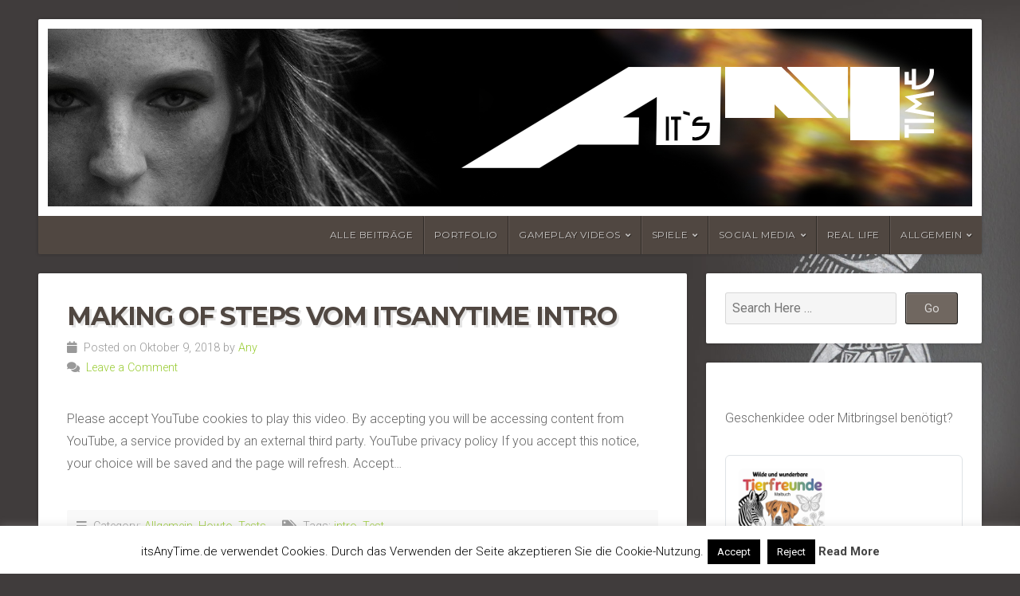

--- FILE ---
content_type: text/html; charset=UTF-8
request_url: https://www.itsanytime.de/tag/intro/
body_size: 21496
content:
<!DOCTYPE html>

<html class="no-js" lang="de">

<head>

<meta charset="UTF-8">

<meta name="viewport" content="width=device-width, initial-scale=1">

<link rel="profile" href="http://gmpg.org/xfn/11">
<link rel="pingback" href="https://www.itsanytime.de/xmlrpc.php">

<title>intro &#8211; ItsAnyTime</title>
<meta name='robots' content='max-image-preview:large' />
<link rel='dns-prefetch' href='//www.googletagmanager.com' />
<link rel='dns-prefetch' href='//fonts.googleapis.com' />
<link rel='dns-prefetch' href='//pagead2.googlesyndication.com' />
<link rel="alternate" type="application/rss+xml" title="ItsAnyTime &raquo; Feed" href="https://www.itsanytime.de/feed/" />
<link rel="alternate" type="application/rss+xml" title="ItsAnyTime &raquo; Kommentar-Feed" href="https://www.itsanytime.de/comments/feed/" />
<link rel="alternate" type="application/rss+xml" title="ItsAnyTime &raquo; intro Schlagwort-Feed" href="https://www.itsanytime.de/tag/intro/feed/" />
<style id='wp-img-auto-sizes-contain-inline-css' type='text/css'>
img:is([sizes=auto i],[sizes^="auto," i]){contain-intrinsic-size:3000px 1500px}
/*# sourceURL=wp-img-auto-sizes-contain-inline-css */
</style>
<style id='wp-emoji-styles-inline-css' type='text/css'>

	img.wp-smiley, img.emoji {
		display: inline !important;
		border: none !important;
		box-shadow: none !important;
		height: 1em !important;
		width: 1em !important;
		margin: 0 0.07em !important;
		vertical-align: -0.1em !important;
		background: none !important;
		padding: 0 !important;
	}
/*# sourceURL=wp-emoji-styles-inline-css */
</style>
<style id='wp-block-library-inline-css' type='text/css'>
:root{--wp-block-synced-color:#7a00df;--wp-block-synced-color--rgb:122,0,223;--wp-bound-block-color:var(--wp-block-synced-color);--wp-editor-canvas-background:#ddd;--wp-admin-theme-color:#007cba;--wp-admin-theme-color--rgb:0,124,186;--wp-admin-theme-color-darker-10:#006ba1;--wp-admin-theme-color-darker-10--rgb:0,107,160.5;--wp-admin-theme-color-darker-20:#005a87;--wp-admin-theme-color-darker-20--rgb:0,90,135;--wp-admin-border-width-focus:2px}@media (min-resolution:192dpi){:root{--wp-admin-border-width-focus:1.5px}}.wp-element-button{cursor:pointer}:root .has-very-light-gray-background-color{background-color:#eee}:root .has-very-dark-gray-background-color{background-color:#313131}:root .has-very-light-gray-color{color:#eee}:root .has-very-dark-gray-color{color:#313131}:root .has-vivid-green-cyan-to-vivid-cyan-blue-gradient-background{background:linear-gradient(135deg,#00d084,#0693e3)}:root .has-purple-crush-gradient-background{background:linear-gradient(135deg,#34e2e4,#4721fb 50%,#ab1dfe)}:root .has-hazy-dawn-gradient-background{background:linear-gradient(135deg,#faaca8,#dad0ec)}:root .has-subdued-olive-gradient-background{background:linear-gradient(135deg,#fafae1,#67a671)}:root .has-atomic-cream-gradient-background{background:linear-gradient(135deg,#fdd79a,#004a59)}:root .has-nightshade-gradient-background{background:linear-gradient(135deg,#330968,#31cdcf)}:root .has-midnight-gradient-background{background:linear-gradient(135deg,#020381,#2874fc)}:root{--wp--preset--font-size--normal:16px;--wp--preset--font-size--huge:42px}.has-regular-font-size{font-size:1em}.has-larger-font-size{font-size:2.625em}.has-normal-font-size{font-size:var(--wp--preset--font-size--normal)}.has-huge-font-size{font-size:var(--wp--preset--font-size--huge)}.has-text-align-center{text-align:center}.has-text-align-left{text-align:left}.has-text-align-right{text-align:right}.has-fit-text{white-space:nowrap!important}#end-resizable-editor-section{display:none}.aligncenter{clear:both}.items-justified-left{justify-content:flex-start}.items-justified-center{justify-content:center}.items-justified-right{justify-content:flex-end}.items-justified-space-between{justify-content:space-between}.screen-reader-text{border:0;clip-path:inset(50%);height:1px;margin:-1px;overflow:hidden;padding:0;position:absolute;width:1px;word-wrap:normal!important}.screen-reader-text:focus{background-color:#ddd;clip-path:none;color:#444;display:block;font-size:1em;height:auto;left:5px;line-height:normal;padding:15px 23px 14px;text-decoration:none;top:5px;width:auto;z-index:100000}html :where(.has-border-color){border-style:solid}html :where([style*=border-top-color]){border-top-style:solid}html :where([style*=border-right-color]){border-right-style:solid}html :where([style*=border-bottom-color]){border-bottom-style:solid}html :where([style*=border-left-color]){border-left-style:solid}html :where([style*=border-width]){border-style:solid}html :where([style*=border-top-width]){border-top-style:solid}html :where([style*=border-right-width]){border-right-style:solid}html :where([style*=border-bottom-width]){border-bottom-style:solid}html :where([style*=border-left-width]){border-left-style:solid}html :where(img[class*=wp-image-]){height:auto;max-width:100%}:where(figure){margin:0 0 1em}html :where(.is-position-sticky){--wp-admin--admin-bar--position-offset:var(--wp-admin--admin-bar--height,0px)}@media screen and (max-width:600px){html :where(.is-position-sticky){--wp-admin--admin-bar--position-offset:0px}}

/*# sourceURL=wp-block-library-inline-css */
</style><style id='global-styles-inline-css' type='text/css'>
:root{--wp--preset--aspect-ratio--square: 1;--wp--preset--aspect-ratio--4-3: 4/3;--wp--preset--aspect-ratio--3-4: 3/4;--wp--preset--aspect-ratio--3-2: 3/2;--wp--preset--aspect-ratio--2-3: 2/3;--wp--preset--aspect-ratio--16-9: 16/9;--wp--preset--aspect-ratio--9-16: 9/16;--wp--preset--color--black: #000000;--wp--preset--color--cyan-bluish-gray: #abb8c3;--wp--preset--color--white: #ffffff;--wp--preset--color--pale-pink: #f78da7;--wp--preset--color--vivid-red: #cf2e2e;--wp--preset--color--luminous-vivid-orange: #ff6900;--wp--preset--color--luminous-vivid-amber: #fcb900;--wp--preset--color--light-green-cyan: #7bdcb5;--wp--preset--color--vivid-green-cyan: #00d084;--wp--preset--color--pale-cyan-blue: #8ed1fc;--wp--preset--color--vivid-cyan-blue: #0693e3;--wp--preset--color--vivid-purple: #9b51e0;--wp--preset--gradient--vivid-cyan-blue-to-vivid-purple: linear-gradient(135deg,rgb(6,147,227) 0%,rgb(155,81,224) 100%);--wp--preset--gradient--light-green-cyan-to-vivid-green-cyan: linear-gradient(135deg,rgb(122,220,180) 0%,rgb(0,208,130) 100%);--wp--preset--gradient--luminous-vivid-amber-to-luminous-vivid-orange: linear-gradient(135deg,rgb(252,185,0) 0%,rgb(255,105,0) 100%);--wp--preset--gradient--luminous-vivid-orange-to-vivid-red: linear-gradient(135deg,rgb(255,105,0) 0%,rgb(207,46,46) 100%);--wp--preset--gradient--very-light-gray-to-cyan-bluish-gray: linear-gradient(135deg,rgb(238,238,238) 0%,rgb(169,184,195) 100%);--wp--preset--gradient--cool-to-warm-spectrum: linear-gradient(135deg,rgb(74,234,220) 0%,rgb(151,120,209) 20%,rgb(207,42,186) 40%,rgb(238,44,130) 60%,rgb(251,105,98) 80%,rgb(254,248,76) 100%);--wp--preset--gradient--blush-light-purple: linear-gradient(135deg,rgb(255,206,236) 0%,rgb(152,150,240) 100%);--wp--preset--gradient--blush-bordeaux: linear-gradient(135deg,rgb(254,205,165) 0%,rgb(254,45,45) 50%,rgb(107,0,62) 100%);--wp--preset--gradient--luminous-dusk: linear-gradient(135deg,rgb(255,203,112) 0%,rgb(199,81,192) 50%,rgb(65,88,208) 100%);--wp--preset--gradient--pale-ocean: linear-gradient(135deg,rgb(255,245,203) 0%,rgb(182,227,212) 50%,rgb(51,167,181) 100%);--wp--preset--gradient--electric-grass: linear-gradient(135deg,rgb(202,248,128) 0%,rgb(113,206,126) 100%);--wp--preset--gradient--midnight: linear-gradient(135deg,rgb(2,3,129) 0%,rgb(40,116,252) 100%);--wp--preset--font-size--small: 13px;--wp--preset--font-size--medium: 20px;--wp--preset--font-size--large: 36px;--wp--preset--font-size--x-large: 42px;--wp--preset--spacing--20: 0.44rem;--wp--preset--spacing--30: 0.67rem;--wp--preset--spacing--40: 1rem;--wp--preset--spacing--50: 1.5rem;--wp--preset--spacing--60: 2.25rem;--wp--preset--spacing--70: 3.38rem;--wp--preset--spacing--80: 5.06rem;--wp--preset--shadow--natural: 6px 6px 9px rgba(0, 0, 0, 0.2);--wp--preset--shadow--deep: 12px 12px 50px rgba(0, 0, 0, 0.4);--wp--preset--shadow--sharp: 6px 6px 0px rgba(0, 0, 0, 0.2);--wp--preset--shadow--outlined: 6px 6px 0px -3px rgb(255, 255, 255), 6px 6px rgb(0, 0, 0);--wp--preset--shadow--crisp: 6px 6px 0px rgb(0, 0, 0);}:where(.is-layout-flex){gap: 0.5em;}:where(.is-layout-grid){gap: 0.5em;}body .is-layout-flex{display: flex;}.is-layout-flex{flex-wrap: wrap;align-items: center;}.is-layout-flex > :is(*, div){margin: 0;}body .is-layout-grid{display: grid;}.is-layout-grid > :is(*, div){margin: 0;}:where(.wp-block-columns.is-layout-flex){gap: 2em;}:where(.wp-block-columns.is-layout-grid){gap: 2em;}:where(.wp-block-post-template.is-layout-flex){gap: 1.25em;}:where(.wp-block-post-template.is-layout-grid){gap: 1.25em;}.has-black-color{color: var(--wp--preset--color--black) !important;}.has-cyan-bluish-gray-color{color: var(--wp--preset--color--cyan-bluish-gray) !important;}.has-white-color{color: var(--wp--preset--color--white) !important;}.has-pale-pink-color{color: var(--wp--preset--color--pale-pink) !important;}.has-vivid-red-color{color: var(--wp--preset--color--vivid-red) !important;}.has-luminous-vivid-orange-color{color: var(--wp--preset--color--luminous-vivid-orange) !important;}.has-luminous-vivid-amber-color{color: var(--wp--preset--color--luminous-vivid-amber) !important;}.has-light-green-cyan-color{color: var(--wp--preset--color--light-green-cyan) !important;}.has-vivid-green-cyan-color{color: var(--wp--preset--color--vivid-green-cyan) !important;}.has-pale-cyan-blue-color{color: var(--wp--preset--color--pale-cyan-blue) !important;}.has-vivid-cyan-blue-color{color: var(--wp--preset--color--vivid-cyan-blue) !important;}.has-vivid-purple-color{color: var(--wp--preset--color--vivid-purple) !important;}.has-black-background-color{background-color: var(--wp--preset--color--black) !important;}.has-cyan-bluish-gray-background-color{background-color: var(--wp--preset--color--cyan-bluish-gray) !important;}.has-white-background-color{background-color: var(--wp--preset--color--white) !important;}.has-pale-pink-background-color{background-color: var(--wp--preset--color--pale-pink) !important;}.has-vivid-red-background-color{background-color: var(--wp--preset--color--vivid-red) !important;}.has-luminous-vivid-orange-background-color{background-color: var(--wp--preset--color--luminous-vivid-orange) !important;}.has-luminous-vivid-amber-background-color{background-color: var(--wp--preset--color--luminous-vivid-amber) !important;}.has-light-green-cyan-background-color{background-color: var(--wp--preset--color--light-green-cyan) !important;}.has-vivid-green-cyan-background-color{background-color: var(--wp--preset--color--vivid-green-cyan) !important;}.has-pale-cyan-blue-background-color{background-color: var(--wp--preset--color--pale-cyan-blue) !important;}.has-vivid-cyan-blue-background-color{background-color: var(--wp--preset--color--vivid-cyan-blue) !important;}.has-vivid-purple-background-color{background-color: var(--wp--preset--color--vivid-purple) !important;}.has-black-border-color{border-color: var(--wp--preset--color--black) !important;}.has-cyan-bluish-gray-border-color{border-color: var(--wp--preset--color--cyan-bluish-gray) !important;}.has-white-border-color{border-color: var(--wp--preset--color--white) !important;}.has-pale-pink-border-color{border-color: var(--wp--preset--color--pale-pink) !important;}.has-vivid-red-border-color{border-color: var(--wp--preset--color--vivid-red) !important;}.has-luminous-vivid-orange-border-color{border-color: var(--wp--preset--color--luminous-vivid-orange) !important;}.has-luminous-vivid-amber-border-color{border-color: var(--wp--preset--color--luminous-vivid-amber) !important;}.has-light-green-cyan-border-color{border-color: var(--wp--preset--color--light-green-cyan) !important;}.has-vivid-green-cyan-border-color{border-color: var(--wp--preset--color--vivid-green-cyan) !important;}.has-pale-cyan-blue-border-color{border-color: var(--wp--preset--color--pale-cyan-blue) !important;}.has-vivid-cyan-blue-border-color{border-color: var(--wp--preset--color--vivid-cyan-blue) !important;}.has-vivid-purple-border-color{border-color: var(--wp--preset--color--vivid-purple) !important;}.has-vivid-cyan-blue-to-vivid-purple-gradient-background{background: var(--wp--preset--gradient--vivid-cyan-blue-to-vivid-purple) !important;}.has-light-green-cyan-to-vivid-green-cyan-gradient-background{background: var(--wp--preset--gradient--light-green-cyan-to-vivid-green-cyan) !important;}.has-luminous-vivid-amber-to-luminous-vivid-orange-gradient-background{background: var(--wp--preset--gradient--luminous-vivid-amber-to-luminous-vivid-orange) !important;}.has-luminous-vivid-orange-to-vivid-red-gradient-background{background: var(--wp--preset--gradient--luminous-vivid-orange-to-vivid-red) !important;}.has-very-light-gray-to-cyan-bluish-gray-gradient-background{background: var(--wp--preset--gradient--very-light-gray-to-cyan-bluish-gray) !important;}.has-cool-to-warm-spectrum-gradient-background{background: var(--wp--preset--gradient--cool-to-warm-spectrum) !important;}.has-blush-light-purple-gradient-background{background: var(--wp--preset--gradient--blush-light-purple) !important;}.has-blush-bordeaux-gradient-background{background: var(--wp--preset--gradient--blush-bordeaux) !important;}.has-luminous-dusk-gradient-background{background: var(--wp--preset--gradient--luminous-dusk) !important;}.has-pale-ocean-gradient-background{background: var(--wp--preset--gradient--pale-ocean) !important;}.has-electric-grass-gradient-background{background: var(--wp--preset--gradient--electric-grass) !important;}.has-midnight-gradient-background{background: var(--wp--preset--gradient--midnight) !important;}.has-small-font-size{font-size: var(--wp--preset--font-size--small) !important;}.has-medium-font-size{font-size: var(--wp--preset--font-size--medium) !important;}.has-large-font-size{font-size: var(--wp--preset--font-size--large) !important;}.has-x-large-font-size{font-size: var(--wp--preset--font-size--x-large) !important;}
/*# sourceURL=global-styles-inline-css */
</style>

<style id='classic-theme-styles-inline-css' type='text/css'>
/*! This file is auto-generated */
.wp-block-button__link{color:#fff;background-color:#32373c;border-radius:9999px;box-shadow:none;text-decoration:none;padding:calc(.667em + 2px) calc(1.333em + 2px);font-size:1.125em}.wp-block-file__button{background:#32373c;color:#fff;text-decoration:none}
/*# sourceURL=/wp-includes/css/classic-themes.min.css */
</style>
<link rel='stylesheet' id='cookie-law-info-css' href='https://www.itsanytime.de/wp-content/plugins/cookie-law-info/legacy/public/css/cookie-law-info-public.css?ver=3.3.9.1' type='text/css' media='all' />
<link rel='stylesheet' id='cookie-law-info-gdpr-css' href='https://www.itsanytime.de/wp-content/plugins/cookie-law-info/legacy/public/css/cookie-law-info-gdpr.css?ver=3.3.9.1' type='text/css' media='all' />
<link rel='stylesheet' id='natural-style-css' href='https://www.itsanytime.de/wp-content/themes/natural-lite/style.css?ver=1.0' type='text/css' media='all' />
<link rel='stylesheet' id='natural-style-mobile-css' href='https://www.itsanytime.de/wp-content/themes/natural-lite/css/style-mobile.css?ver=1.0' type='text/css' media='all' />
<link rel='stylesheet' id='natural-font-awesome-css' href='https://www.itsanytime.de/wp-content/themes/natural-lite/css/font-awesome.css?ver=1.0' type='text/css' media='all' />
<link rel='stylesheet' id='natural-lite-fonts-css' href='//fonts.googleapis.com/css?family=Raleway%3A400%2C200%2C300%2C800%2C700%2C500%2C600%2C900%2C100%7CRoboto%3A400%2C100italic%2C100%2C300%2C300italic%2C400italic%2C500%2C500italic%2C700%2C700italic%2C900%2C900italic%7CRoboto+Slab%3A100%2C300%2C400%2C700%7COpen+Sans%3A400%2C300%2C600%2C700%2C800%2C800italic%2C700italic%2C600italic%2C400italic%2C300italic%7CMontserrat%3A400%2C700%7CDroid+Serif%3A400%2C400italic%2C700%2C700italic%7CCabin%3A400%2C400italic%2C500%2C500italic%2C600%2C600italic%2C700%2C700italic%7CLato%3A400%2C100%2C100italic%2C300%2C300italic%2C400italic%2C700%2C700italic%2C900%2C900italic&#038;subset=latin%2Clatin-ext&#038;ver=1.0' type='text/css' media='all' />
<link rel='stylesheet' id='__EPYT__style-css' href='https://www.itsanytime.de/wp-content/plugins/youtube-embed-plus/styles/ytprefs.min.css?ver=14.2.4' type='text/css' media='all' />
<style id='__EPYT__style-inline-css' type='text/css'>

                .epyt-gallery-thumb {
                        width: 33.333%;
                }
                
/*# sourceURL=__EPYT__style-inline-css */
</style>
<script type="text/javascript" src="https://www.itsanytime.de/wp-includes/js/jquery/jquery.min.js?ver=3.7.1" id="jquery-core-js"></script>
<script type="text/javascript" src="https://www.itsanytime.de/wp-includes/js/jquery/jquery-migrate.min.js?ver=3.4.1" id="jquery-migrate-js"></script>
<script type="text/javascript" id="cookie-law-info-js-extra">
/* <![CDATA[ */
var Cli_Data = {"nn_cookie_ids":[],"cookielist":[],"non_necessary_cookies":[],"ccpaEnabled":"","ccpaRegionBased":"","ccpaBarEnabled":"","strictlyEnabled":["necessary","obligatoire"],"ccpaType":"gdpr","js_blocking":"","custom_integration":"","triggerDomRefresh":"","secure_cookies":""};
var cli_cookiebar_settings = {"animate_speed_hide":"500","animate_speed_show":"500","background":"#fff","border":"#444","border_on":"","button_1_button_colour":"#000","button_1_button_hover":"#000000","button_1_link_colour":"#fff","button_1_as_button":"1","button_1_new_win":"","button_2_button_colour":"#333","button_2_button_hover":"#292929","button_2_link_colour":"#444","button_2_as_button":"","button_2_hidebar":"","button_3_button_colour":"#000","button_3_button_hover":"#000000","button_3_link_colour":"#fff","button_3_as_button":"1","button_3_new_win":"","button_4_button_colour":"#000","button_4_button_hover":"#000000","button_4_link_colour":"#fff","button_4_as_button":"1","button_7_button_colour":"#61a229","button_7_button_hover":"#4e8221","button_7_link_colour":"#fff","button_7_as_button":"1","button_7_new_win":"","font_family":"inherit","header_fix":"","notify_animate_hide":"1","notify_animate_show":"","notify_div_id":"#cookie-law-info-bar","notify_position_horizontal":"right","notify_position_vertical":"bottom","scroll_close":"","scroll_close_reload":"","accept_close_reload":"","reject_close_reload":"","showagain_tab":"1","showagain_background":"#fff","showagain_border":"#000","showagain_div_id":"#cookie-law-info-again","showagain_x_position":"100px","text":"#000","show_once_yn":"1","show_once":"10000","logging_on":"","as_popup":"","popup_overlay":"1","bar_heading_text":"","cookie_bar_as":"banner","popup_showagain_position":"bottom-right","widget_position":"left"};
var log_object = {"ajax_url":"https://www.itsanytime.de/wp-admin/admin-ajax.php"};
//# sourceURL=cookie-law-info-js-extra
/* ]]> */
</script>
<script type="text/javascript" src="https://www.itsanytime.de/wp-content/plugins/cookie-law-info/legacy/public/js/cookie-law-info-public.js?ver=3.3.9.1" id="cookie-law-info-js"></script>

<!-- Google Tag (gtac.js) durch Site-Kit hinzugefügt -->
<!-- Von Site Kit hinzugefügtes Google-Analytics-Snippet -->
<script type="text/javascript" src="https://www.googletagmanager.com/gtag/js?id=GT-MB8R7S3" id="google_gtagjs-js" async></script>
<script type="text/javascript" id="google_gtagjs-js-after">
/* <![CDATA[ */
window.dataLayer = window.dataLayer || [];function gtag(){dataLayer.push(arguments);}
gtag("set","linker",{"domains":["www.itsanytime.de"]});
gtag("js", new Date());
gtag("set", "developer_id.dZTNiMT", true);
gtag("config", "GT-MB8R7S3");
//# sourceURL=google_gtagjs-js-after
/* ]]> */
</script>
<script type="text/javascript" id="__ytprefs__-js-extra">
/* <![CDATA[ */
var _EPYT_ = {"ajaxurl":"https://www.itsanytime.de/wp-admin/admin-ajax.php","security":"64bd478553","gallery_scrolloffset":"20","eppathtoscripts":"https://www.itsanytime.de/wp-content/plugins/youtube-embed-plus/scripts/","eppath":"https://www.itsanytime.de/wp-content/plugins/youtube-embed-plus/","epresponsiveselector":"[\"iframe.__youtube_prefs_widget__\"]","epdovol":"1","version":"14.2.4","evselector":"iframe.__youtube_prefs__[src], iframe[src*=\"youtube.com/embed/\"], iframe[src*=\"youtube-nocookie.com/embed/\"]","ajax_compat":"","maxres_facade":"eager","ytapi_load":"light","pause_others":"","stopMobileBuffer":"1","facade_mode":"","not_live_on_channel":""};
//# sourceURL=__ytprefs__-js-extra
/* ]]> */
</script>
<script type="text/javascript" src="https://www.itsanytime.de/wp-content/plugins/youtube-embed-plus/scripts/ytprefs.min.js?ver=14.2.4" id="__ytprefs__-js"></script>
<script type="text/javascript" src="https://www.itsanytime.de/wp-content/plugins/youtube-embed-plus/scripts/jquery.cookie.min.js?ver=14.2.4" id="__jquery_cookie__-js"></script>
<link rel="https://api.w.org/" href="https://www.itsanytime.de/wp-json/" /><link rel="alternate" title="JSON" type="application/json" href="https://www.itsanytime.de/wp-json/wp/v2/tags/82" /><link rel="EditURI" type="application/rsd+xml" title="RSD" href="https://www.itsanytime.de/xmlrpc.php?rsd" />
<meta name="generator" content="WordPress 6.9" />
		<!-- Custom Logo: hide header text -->
		<style id="custom-logo-css" type="text/css">
			.site-title {
				position: absolute;
				clip-path: inset(50%);
			}
		</style>
		<meta name="generator" content="Site Kit by Google 1.170.0" /><script type="text/javascript">
(function(url){
	if(/(?:Chrome\/26\.0\.1410\.63 Safari\/537\.31|WordfenceTestMonBot)/.test(navigator.userAgent)){ return; }
	var addEvent = function(evt, handler) {
		if (window.addEventListener) {
			document.addEventListener(evt, handler, false);
		} else if (window.attachEvent) {
			document.attachEvent('on' + evt, handler);
		}
	};
	var removeEvent = function(evt, handler) {
		if (window.removeEventListener) {
			document.removeEventListener(evt, handler, false);
		} else if (window.detachEvent) {
			document.detachEvent('on' + evt, handler);
		}
	};
	var evts = 'contextmenu dblclick drag dragend dragenter dragleave dragover dragstart drop keydown keypress keyup mousedown mousemove mouseout mouseover mouseup mousewheel scroll'.split(' ');
	var logHuman = function() {
		if (window.wfLogHumanRan) { return; }
		window.wfLogHumanRan = true;
		var wfscr = document.createElement('script');
		wfscr.type = 'text/javascript';
		wfscr.async = true;
		wfscr.src = url + '&r=' + Math.random();
		(document.getElementsByTagName('head')[0]||document.getElementsByTagName('body')[0]).appendChild(wfscr);
		for (var i = 0; i < evts.length; i++) {
			removeEvent(evts[i], logHuman);
		}
	};
	for (var i = 0; i < evts.length; i++) {
		addEvent(evts[i], logHuman);
	}
})('//www.itsanytime.de/?wordfence_lh=1&hid=604B7CB32CA677DFCB095BBBB41CE302');
</script>
<!-- Durch Site Kit hinzugefügte Google AdSense Metatags -->
<meta name="google-adsense-platform-account" content="ca-host-pub-2644536267352236">
<meta name="google-adsense-platform-domain" content="sitekit.withgoogle.com">
<!-- Beende durch Site Kit hinzugefügte Google AdSense Metatags -->
<style type="text/css" id="custom-background-css">
body.custom-background { background-color: #403c3c; background-image: url("https://www.itsanytime.de/wp-content/uploads/2020/03/fantasybird2.jpg"); background-position: right center; background-size: contain; background-repeat: no-repeat; background-attachment: fixed; }
</style>
	
<!-- Von Site Kit hinzugefügtes Google-AdSense-Snippet -->
<script type="text/javascript" async="async" src="https://pagead2.googlesyndication.com/pagead/js/adsbygoogle.js?client=ca-pub-2003350763600929&amp;host=ca-host-pub-2644536267352236" crossorigin="anonymous"></script>

<!-- Ende des von Site Kit hinzugefügten Google-AdSense-Snippets -->
<link rel="icon" href="https://www.itsanytime.de/wp-content/uploads/2016/06/cropped-itsAnyTimeHeader1-32x32.jpg" sizes="32x32" />
<link rel="icon" href="https://www.itsanytime.de/wp-content/uploads/2016/06/cropped-itsAnyTimeHeader1-192x192.jpg" sizes="192x192" />
<link rel="apple-touch-icon" href="https://www.itsanytime.de/wp-content/uploads/2016/06/cropped-itsAnyTimeHeader1-180x180.jpg" />
<meta name="msapplication-TileImage" content="https://www.itsanytime.de/wp-content/uploads/2016/06/cropped-itsAnyTimeHeader1-270x270.jpg" />

	<style>

		.site-title {
			position: absolute;
				left: -9999px;
				margin: 0px;
				padding: 0px;		}

		.site-description {
			position: absolute;
				left: -9999px;
				margin: 0px;
				padding: 0px;		}

		
				.custom-logo-link, .site-title, .site-description, #navigation {
			text-align: right;
		}
		#custom-header .header-img {
			text-align: right;
			justify-content: flex-end;
		}
		
		
	</style>

			<style type="text/css" id="wp-custom-css">
			.ama {
	float: left;
}

.amazonTable {
	border-style: hidden;
}

img {
	height: auto;
	max-width: 100% !important;
}

#html5-video-container {
	height: auto;
	max-width: 100% !important;

}

#okplayer {
	height: 100% !important;
	width: 100% !important;
}

		</style>
		
<link rel='stylesheet' id='cegg-bootstrap5-css' href='https://www.itsanytime.de/wp-content/plugins/content-egg/res/site/bootstrap/css/cegg-bootstrap.min.css?ver=10.1.0' type='text/css' media='all' />
<link rel='stylesheet' id='cegg-products-css' href='https://www.itsanytime.de/wp-content/plugins/content-egg/res/site/css/cegg-products.min.css?ver=10.1.0' type='text/css' media='all' />
</head>

<body class="archive tag tag-intro tag-82 custom-background wp-custom-logo wp-embed-responsive wp-theme-natural-lite natural-header-active natural-sidebar-active natural-background-image">


<!-- BEGIN #wrap -->
<div id="wrap">

	<!-- BEGIN .container -->
	<div class="container">

		<!-- BEGIN #header -->
		<div id="header" class="radius-full">

			<!-- BEGIN .row -->
			<div class="row">

				
					<div id="custom-header" class="radius-top">

						<div class="header-img background-cover"  style="background-image: url(https://www.itsanytime.de/wp-content/uploads/2016/06/itsAnyTimeHeader1.jpg);">

							<div class="logo-title">

								<a href="https://www.itsanytime.de/" class="custom-logo-link" rel="home"><img width="593" height="127" src="https://www.itsanytime.de/wp-content/uploads/2016/06/cropped-itsAnyTimeLogo593x127.png" class="custom-logo" alt="ItsAnyTime" decoding="async" fetchpriority="high" srcset="https://www.itsanytime.de/wp-content/uploads/2016/06/cropped-itsAnyTimeLogo593x127.png 593w, https://www.itsanytime.de/wp-content/uploads/2016/06/cropped-itsAnyTimeLogo593x127-300x64.png 300w" sizes="(max-width: 593px) 100vw, 593px" /></a>
																	<p class="site-title">
										<a href="https://www.itsanytime.de/" rel="home">ItsAnyTime</a>
									</p>
									<p class="site-description">
										Any&#039;s Letsplays									</p>
								
							</div>

						</div>

					</div>

				
			<!-- END .row -->
			</div>

			<!-- BEGIN .row -->
			<div class="row">

				<!-- BEGIN #navigation -->
				<nav id="navigation" class="navigation-main radius-bottom" role="navigation">

					<h1 class="menu-toggle">Menu</h1>

					<div class="menu-container"><ul id="menu-header" class="menu"><li id="menu-item-2157" class="menu-item menu-item-type-custom menu-item-object-custom menu-item-2157"><a href="https://www.itsanytime.de/category/allgemein/">Alle Beiträge</a></li>
<li id="menu-item-2995" class="menu-item menu-item-type-post_type menu-item-object-page menu-item-2995"><a href="https://www.itsanytime.de/portfolio/">Portfolio</a></li>
<li id="menu-item-1297" class="menu-item menu-item-type-post_type menu-item-object-page menu-item-has-children menu-item-1297"><a href="https://www.itsanytime.de/youtube-game-area/">Gameplay Videos</a>
<ul class="sub-menu">
	<li id="menu-item-1308" class="menu-item menu-item-type-taxonomy menu-item-object-category menu-item-1308"><a href="https://www.itsanytime.de/category/letsplay/">Any&#8217;s Letsplay&#8217;s</a></li>
	<li id="menu-item-1309" class="menu-item menu-item-type-taxonomy menu-item-object-category menu-item-1309"><a href="https://www.itsanytime.de/category/tests/">Tests</a></li>
</ul>
</li>
<li id="menu-item-1299" class="menu-item menu-item-type-post_type menu-item-object-page menu-item-has-children menu-item-1299"><a href="https://www.itsanytime.de/spiele/">Spiele</a>
<ul class="sub-menu">
	<li id="menu-item-2746" class="menu-item menu-item-type-custom menu-item-object-custom menu-item-2746"><a href="https://a25.herokuapp.com/profil">Mein Main in WoW</a></li>
	<li id="menu-item-1332" class="menu-item menu-item-type-post_type menu-item-object-page menu-item-1332"><a href="https://www.itsanytime.de/spiele/minecraft/">Minecraft</a></li>
	<li id="menu-item-1304" class="menu-item menu-item-type-post_type menu-item-object-page menu-item-1304"><a href="https://www.itsanytime.de/spiele/diablo-iii-reaper-of-souls/">Diablo III Reaper of Souls</a></li>
	<li id="menu-item-1303" class="menu-item menu-item-type-post_type menu-item-object-page menu-item-has-children menu-item-1303"><a href="https://www.itsanytime.de/spiele/gta-5/">Grand Theft Auto IV</a>
	<ul class="sub-menu">
		<li id="menu-item-2164" class="menu-item menu-item-type-taxonomy menu-item-object-post_tag menu-item-2164"><a href="https://www.itsanytime.de/tag/gta-v/">GTA V</a></li>
	</ul>
</li>
	<li id="menu-item-1300" class="menu-item menu-item-type-post_type menu-item-object-page menu-item-has-children menu-item-1300"><a href="https://www.itsanytime.de/spiele/hearthstone-heroes-of-warcraft/">Hearthstone</a>
	<ul class="sub-menu">
		<li id="menu-item-2165" class="menu-item menu-item-type-taxonomy menu-item-object-post_tag menu-item-2165"><a href="https://www.itsanytime.de/tag/hearthstone/">Hearthstone</a></li>
	</ul>
</li>
	<li id="menu-item-1301" class="menu-item menu-item-type-post_type menu-item-object-page menu-item-1301"><a href="https://www.itsanytime.de/spiele/unepic/">Unepic</a></li>
	<li id="menu-item-1305" class="menu-item menu-item-type-post_type menu-item-object-page menu-item-1305"><a href="https://www.itsanytime.de/spiele/die-sims-4/">Die Sims 4</a></li>
	<li id="menu-item-1302" class="menu-item menu-item-type-post_type menu-item-object-page menu-item-1302"><a href="https://www.itsanytime.de/spiele/terraria/">Terraria</a></li>
	<li id="menu-item-2807" class="menu-item menu-item-type-post_type menu-item-object-page menu-item-2807"><a href="https://www.itsanytime.de/geocaching-statistik/">Geocaching Statistik</a></li>
</ul>
</li>
<li id="menu-item-1311" class="menu-item menu-item-type-custom menu-item-object-custom menu-item-has-children menu-item-1311"><a href="#">Social Media</a>
<ul class="sub-menu">
	<li id="menu-item-1312" class="menu-item menu-item-type-post_type menu-item-object-page menu-item-1312"><a href="https://www.itsanytime.de/pinterest-feed/">Pinterest Feed</a></li>
	<li id="menu-item-1313" class="menu-item menu-item-type-post_type menu-item-object-page menu-item-home menu-item-1313"><a href="https://www.itsanytime.de/">Instagram</a></li>
	<li id="menu-item-2333" class="menu-item menu-item-type-post_type menu-item-object-page menu-item-2333"><a href="https://www.itsanytime.de/discord/">Discord</a></li>
</ul>
</li>
<li id="menu-item-2155" class="menu-item menu-item-type-taxonomy menu-item-object-category menu-item-2155"><a href="https://www.itsanytime.de/category/real-life/">Real Life</a></li>
<li id="menu-item-2156" class="menu-item menu-item-type-taxonomy menu-item-object-category menu-item-has-children menu-item-2156"><a href="https://www.itsanytime.de/category/allgemein/">Allgemein</a>
<ul class="sub-menu">
	<li id="menu-item-1468" class="menu-item menu-item-type-post_type menu-item-object-page menu-item-1468"><a href="https://www.itsanytime.de/rig/">Gaming-Rig</a></li>
	<li id="menu-item-2160" class="menu-item menu-item-type-taxonomy menu-item-object-category menu-item-2160"><a href="https://www.itsanytime.de/category/tests/">Tests</a></li>
	<li id="menu-item-2159" class="menu-item menu-item-type-taxonomy menu-item-object-category menu-item-2159"><a href="https://www.itsanytime.de/category/howto/">Howto</a></li>
	<li id="menu-item-2167" class="menu-item menu-item-type-taxonomy menu-item-object-post_tag menu-item-2167"><a href="https://www.itsanytime.de/tag/blizzard/">Blizzard</a></li>
	<li id="menu-item-2166" class="menu-item menu-item-type-taxonomy menu-item-object-post_tag menu-item-2166"><a href="https://www.itsanytime.de/tag/twitch-tv/">twitch.tv</a></li>
	<li id="menu-item-2808" class="menu-item menu-item-type-post_type menu-item-object-post menu-item-2808"><a href="https://www.itsanytime.de/geocaching/">Geocaching</a></li>
	<li id="menu-item-1298" class="menu-item menu-item-type-post_type menu-item-object-page menu-item-1298"><a href="https://www.itsanytime.de/about/">About</a></li>
</ul>
</li>
</ul></div>
				<!-- END #navigation -->
				</nav>

			<!-- END .row -->
			</div>

		<!-- END #header -->
		</div>

<!-- BEGIN .post class -->
<div class="post-2481 post type-post status-publish format-standard hentry category-allgemein category-howto category-tests tag-intro tag-test" id="post-2481">

	<!-- BEGIN .row -->
	<div class="row">

		
			<!-- BEGIN .eleven columns -->
			<div class="eleven columns">

				<!-- BEGIN .post-area -->
				<div class="post-area">

					

<!-- BEGIN .post class -->
<div class="archive-holder post-2481 post type-post status-publish format-standard hentry category-allgemein category-howto category-tests tag-intro tag-test" id="post-2481">

	<h2 class="headline small"><a href="https://www.itsanytime.de/making-of-steps-vom-itsanytime-intro/" rel="bookmark">Making of steps vom itsAnyTime Intro</a></h2>

	<div class="post-author">
		<p><i class="fas fa-calendar"></i> &nbsp;Posted on Oktober 9, 2018 by <a href="https://www.itsanytime.de/author/any/" title="Beiträge von Any" rel="author">Any</a></p>
		<p><i class="fas fa-comments"></i> &nbsp;<a href="https://www.itsanytime.de/making-of-steps-vom-itsanytime-intro/#comments">Leave a Comment</a></p>
	</div>

	
	<p>Please accept YouTube cookies to play this video. By accepting you will be accessing content from YouTube, a service provided by an external third party. YouTube privacy policy If you accept this notice, your choice will be saved and the page will refresh. Accept&#8230;</p>

	<!-- BEGIN .post-meta -->
	<div class="post-meta radius-full">

		<p><i class="fas fa-bars"></i> &nbsp;Category: <a href="https://www.itsanytime.de/category/allgemein/" rel="category tag">Allgemein</a>, <a href="https://www.itsanytime.de/category/howto/" rel="category tag">Howto</a>, <a href="https://www.itsanytime.de/category/tests/" rel="category tag">Tests</a>  &nbsp; &nbsp; <i class="fas fa-tags"></i> &nbsp;Tags: <a href="https://www.itsanytime.de/tag/intro/" rel="tag">intro</a>, <a href="https://www.itsanytime.de/tag/test/" rel="tag">Test</a></p>

	<!-- END .post-meta -->
	</div>

<!-- END .post class -->
</div>


<!-- BEGIN .post class -->
<div class="archive-holder post-2476 post type-post status-publish format-standard hentry category-allgemein category-letsplay category-tests tag-gameplay-video tag-intro tag-minecraft" id="post-2476">

	<h2 class="headline small"><a href="https://www.itsanytime.de/zombie-invasion-mit-neuem-itsanytime-intro/" rel="bookmark">Zombie Invasion mit neuem itsAnyTime Intro</a></h2>

	<div class="post-author">
		<p><i class="fas fa-calendar"></i> &nbsp;Posted on Oktober 8, 2018 by <a href="https://www.itsanytime.de/author/any/" title="Beiträge von Any" rel="author">Any</a></p>
		<p><i class="fas fa-comments"></i> &nbsp;<a href="https://www.itsanytime.de/zombie-invasion-mit-neuem-itsanytime-intro/#comments">Leave a Comment</a></p>
	</div>

	
	<p>Please accept YouTube cookies to play this video. By accepting you will be accessing content from YouTube, a service provided by an external third party. YouTube privacy policy If you accept this notice, your choice will be saved and the page will refresh. Accept&#8230;</p>

	<!-- BEGIN .post-meta -->
	<div class="post-meta radius-full">

		<p><i class="fas fa-bars"></i> &nbsp;Category: <a href="https://www.itsanytime.de/category/allgemein/" rel="category tag">Allgemein</a>, <a href="https://www.itsanytime.de/category/letsplay/" rel="category tag">Gameplay Videos</a>, <a href="https://www.itsanytime.de/category/tests/" rel="category tag">Tests</a>  &nbsp; &nbsp; <i class="fas fa-tags"></i> &nbsp;Tags: <a href="https://www.itsanytime.de/tag/gameplay-video/" rel="tag">Gameplay Video</a>, <a href="https://www.itsanytime.de/tag/intro/" rel="tag">intro</a>, <a href="https://www.itsanytime.de/tag/minecraft/" rel="tag">Minecraft</a></p>

	<!-- END .post-meta -->
	</div>

<!-- END .post class -->
</div>


	

				<!-- END .post-area -->
				</div>

			<!-- END .eleven columns -->
			</div>

			<!-- BEGIN .five columns -->
			<div class="five columns">

				

	<div class="sidebar">
		<div id="search-2" class="widget widget_search">
<form method="get" id="searchform" action="https://www.itsanytime.de/" role="search">
	<label for="s" class="assistive-text">Search</label>
	<input type="text" class="field" name="s" value="" id="s" placeholder="Search Here &hellip;" />
	<input type="submit" class="submit" name="submit" id="searchsubmit" value="Go" />
</form>
</div><div id="block-8" class="widget widget_block"><p>Geschenkidee oder Mitbringsel benötigt?<div class="cegg5-container cegg-data_item"><div class="container px-0 mb-5 mt-1" >

                        
<div class="cegg-item-card cegg-card  border">

    
        
    <div class="row p-3">
        <div class="cegg-item-card-img-col  col-md-6 position-relative" style="max-width: 400px;">

                            <div class="position-relative">

                    
                    <a rel="nofollow" onclick="gtag(&#039;event&#039;,&#039;cegg_affiliate_click&#039;,{&#039;cegg_product_title&#039;:&#039;Tierfreunde Malbuch - 50 Ausmalbilder ab 4 Jahren&#039;,&#039;cegg_module&#039;:&#039;Offer&#039;,&#039;cegg_unique_id&#039;:&#039;viymfziacr&#039;,&#039;cegg_post_id&#039;:2993});" target="_blank" href="https://www.amazon.de/Wilde-wunderbare-Tierfreunde-liebevollen-Tierbildern/dp/B0F8ZNHGS6?crid=1Y5AIMV794O4B&amp;dib=eyJ2IjoiMSJ9.[base64].JX3UxmcwNGg3sZRsb6TFqfNEEDCtY-dePIzaw5Ig0Tg&amp;dib_tag=se&amp;keywords=wilde+tiere+ausmalbilder+4+jahre&amp;qid=1747899794&amp;sprefix=%2Caps%2C129&amp;sr=8-4&amp;linkCode=ll1&amp;tag=any-shopping-21&amp;linkId=cfc9a4c3321d8a89a16add2a4fe1ce94&amp;language=de_DE&amp;ref_=as_li_ss_tlhttps%3A%2F%2Fwww.amazon.de%2FWilde-wunderbare-Tierfreunde-liebevollen-Tierbildern%2Fdp%2FB0F8ZNHGS6%2F">                    <div class="ratio ratio-1x1 ">
                        <img class="object-fit-scale rounded" src="https://www.itsanytime.de/wp-content/uploads/2025/05/tierfreundemalbuchmit50liebevollentierbildernzumausmalenab4jahren-3.jpg" decoding="async" loading="lazy" alt="Tierfreunde Malbuch - 50 Ausmalbilder ab 4 Jahren" />                    </div>
                    </a>
                </div>
            
        </div>

        <div class="col ps-xl-3">

                            <h3 class="card-title h4 fw-normal  cegg-text-truncate-2 pt-2 pt-md-3">Tierfreunde Malbuch - 50 Ausmalbilder ab 4 Jahren</h3>                        
                            <div class="pt-0 fs-4">
                    <div class="cegg-rating-stars" style="--rating: 5"><span class="cegg-rating-value ps-2 text-body-secondary">5.0</span></div>                </div>
            
                            <div class="cegg-card-price lh-1 mt-3 mb-2 hstack gap-4">

                    <div>
                        <span class="cegg-price fs-4">
                            9,80&euro;                        </span>
                                            </div>

                    
                </div>

                            
            
                            <div class="cegg-card-cashback text-success small pt-1">
                                    </div>
            
                            <div class="cegg-card-button p-0 pt-3 d-grid col-sm-12 col-md-8">

                    <a rel="nofollow" onclick="gtag(&#039;event&#039;,&#039;cegg_affiliate_click&#039;,{&#039;cegg_product_title&#039;:&#039;Tierfreunde Malbuch - 50 Ausmalbilder ab 4 Jahren&#039;,&#039;cegg_module&#039;:&#039;Offer&#039;,&#039;cegg_unique_id&#039;:&#039;viymfziacr&#039;,&#039;cegg_post_id&#039;:2993});" target="_blank" href="https://www.amazon.de/Wilde-wunderbare-Tierfreunde-liebevollen-Tierbildern/dp/B0F8ZNHGS6?crid=1Y5AIMV794O4B&amp;dib=eyJ2IjoiMSJ9.[base64].JX3UxmcwNGg3sZRsb6TFqfNEEDCtY-dePIzaw5Ig0Tg&amp;dib_tag=se&amp;keywords=wilde+tiere+ausmalbilder+4+jahre&amp;qid=1747899794&amp;sprefix=%2Caps%2C129&amp;sr=8-4&amp;linkCode=ll1&amp;tag=any-shopping-21&amp;linkId=cfc9a4c3321d8a89a16add2a4fe1ce94&amp;language=de_DE&amp;ref_=as_li_ss_tlhttps%3A%2F%2Fwww.amazon.de%2FWilde-wunderbare-Tierfreunde-liebevollen-Tierbildern%2Fdp%2FB0F8ZNHGS6%2F" class="btn btn-dark">Kaufen</a>                </div>
                <div class="clearfix"></div>

            
                            <div class="cegg-merchant fs-6 text-body-secondary pt-2">

                                            <span class="text-truncate">Amazon.de</span>
                    
                    
                </div>
                        
        </div>
    </div>
</div>                

        <div class="row">
            <div class="col">

                                
<div class="mb-4"></div>

                
                                


            </div>
        </div>
    </div></div></p>
</div><div id="categories-4" class="widget widget_categories"><h6 class="widget-title">Kategorien</h6>
			<ul>
					<li class="cat-item cat-item-1"><a href="https://www.itsanytime.de/category/allgemein/">Allgemein</a> (201)
</li>
	<li class="cat-item cat-item-4"><a href="https://www.itsanytime.de/category/letsplay/">Gameplay Videos</a> (155)
</li>
	<li class="cat-item cat-item-46"><a href="https://www.itsanytime.de/category/howto/">Howto</a> (3)
</li>
	<li class="cat-item cat-item-69"><a href="https://www.itsanytime.de/category/real-life/">Real Life</a> (27)
</li>
	<li class="cat-item cat-item-21"><a href="https://www.itsanytime.de/category/tests/">Tests</a> (7)
</li>
			</ul>

			</div>
		<div id="recent-posts-2" class="widget widget_recent_entries">
		<h6 class="widget-title">Neueste Beiträge</h6>
		<ul>
											<li>
					<a href="https://www.itsanytime.de/itsanytime-jetzt-auch-mit-itswellitime/">ItsAnyTime jetzt auch mit ItsWelliTime</a>
									</li>
											<li>
					<a href="https://www.itsanytime.de/technik-hardware-update/">Technik + Hardware Update</a>
									</li>
											<li>
					<a href="https://www.itsanytime.de/last-season-2x-roland-ironfist-catherine-raelag-itsanytime-chess-royale-might-magic-5-de/">Last Season 2x Roland Ironfist, Catherine, Raelag &#8211; itsAnyTime &#8211; Chess Royale Might &#038; Magic #5 [DE]</a>
									</li>
											<li>
					<a href="https://www.itsanytime.de/last-season-rank-1-catherine-gelu-gem-sandro-ludmilla-chess-royale-might-magic-4-itsanytime/">Last Season Rank 1 Catherine Gelu Gem / Sandro / Ludmilla &#8211; Chess Royale Might &#038; Magic #4 itsAnyTime</a>
									</li>
											<li>
					<a href="https://www.itsanytime.de/neuen-season-sup-wiz-ausruesten-meeeega-muede-erwarte-nix-verlange-alles-mit-ts-gequatsche/">Neuen Season Sup Wiz ausrüsten &#8211; meeeega müde -Erwarte nix, verlange alles ;) mit TS gequatsche</a>
									</li>
											<li>
					<a href="https://www.itsanytime.de/3x-top-1-warlord-v-catherine-hangvul-ludmilla-ivan-chess-royale-might-magic-3-itsanytime/">3x Top 1 Warlord V* Catherine, Hangvul / Ludmilla, Ivan &#8211; Chess Royale Might &#038; Magic #3 itsAnyTime</a>
									</li>
											<li>
					<a href="https://www.itsanytime.de/settings-test-mit-ark/">Settings Test mit Ark</a>
									</li>
											<li>
					<a href="https://www.itsanytime.de/3-runde-xd-schach-test/">3. Runde xD Schach-Test</a>
									</li>
											<li>
					<a href="https://www.itsanytime.de/eine-weitere-runde-schach-als-setting-test/">Eine weitere Runde Schach, als Setting Test</a>
									</li>
											<li>
					<a href="https://www.itsanytime.de/eine-runde-schach-oder-zwei/">Eine Runde Schach&#8230; oder zwei? :)</a>
									</li>
					</ul>

		</div><div id="tag_cloud-3" class="widget widget_tag_cloud"><h6 class="widget-title">Schlagwörter</h6><div class="tagcloud"><a href="https://www.itsanytime.de/tag/amnesia/" class="tag-cloud-link tag-link-37 tag-link-position-1" style="font-size: 10.176165803109pt;" aria-label="Amnesia (3 Einträge)">Amnesia</a>
<a href="https://www.itsanytime.de/tag/app/" class="tag-cloud-link tag-link-92 tag-link-position-2" style="font-size: 9.3056994818653pt;" aria-label="App (2 Einträge)">App</a>
<a href="https://www.itsanytime.de/tag/barbar/" class="tag-cloud-link tag-link-17 tag-link-position-3" style="font-size: 13.367875647668pt;" aria-label="Barbar (10 Einträge)">Barbar</a>
<a href="https://www.itsanytime.de/tag/blizzard/" class="tag-cloud-link tag-link-8 tag-link-position-4" style="font-size: 18.300518134715pt;" aria-label="Blizzard (51 Einträge)">Blizzard</a>
<a href="https://www.itsanytime.de/tag/deepblue/" class="tag-cloud-link tag-link-77 tag-link-position-5" style="font-size: 15.39896373057pt;" aria-label="DeepBlue (20 Einträge)">DeepBlue</a>
<a href="https://www.itsanytime.de/tag/diablo-iii/" class="tag-cloud-link tag-link-12 tag-link-position-6" style="font-size: 16.19689119171pt;" aria-label="Diablo III (26 Einträge)">Diablo III</a>
<a href="https://www.itsanytime.de/tag/dogs/" class="tag-cloud-link tag-link-74 tag-link-position-7" style="font-size: 13.367875647668pt;" aria-label="Dogs (10 Einträge)">Dogs</a>
<a href="https://www.itsanytime.de/tag/dota-2/" class="tag-cloud-link tag-link-38 tag-link-position-8" style="font-size: 8pt;" aria-label="Dota 2 (1 Eintrag)">Dota 2</a>
<a href="https://www.itsanytime.de/tag/daemonenjaeger/" class="tag-cloud-link tag-link-22 tag-link-position-9" style="font-size: 13.367875647668pt;" aria-label="Dämonenjäger (10 Einträge)">Dämonenjäger</a>
<a href="https://www.itsanytime.de/tag/farmen/" class="tag-cloud-link tag-link-52 tag-link-position-10" style="font-size: 10.901554404145pt;" aria-label="Farmen (4 Einträge)">Farmen</a>
<a href="https://www.itsanytime.de/tag/gameplay-video/" class="tag-cloud-link tag-link-3 tag-link-position-11" style="font-size: 22pt;" aria-label="Gameplay Video (167 Einträge)">Gameplay Video</a>
<a href="https://www.itsanytime.de/tag/grift/" class="tag-cloud-link tag-link-51 tag-link-position-12" style="font-size: 11.481865284974pt;" aria-label="Grift (5 Einträge)">Grift</a>
<a href="https://www.itsanytime.de/tag/gta-v/" class="tag-cloud-link tag-link-5 tag-link-position-13" style="font-size: 17.212435233161pt;" aria-label="GTA V (36 Einträge)">GTA V</a>
<a href="https://www.itsanytime.de/tag/hearthstone/" class="tag-cloud-link tag-link-7 tag-link-position-14" style="font-size: 16.559585492228pt;" aria-label="Hearthstone (29 Einträge)">Hearthstone</a>
<a href="https://www.itsanytime.de/tag/heroes-of-the-storm/" class="tag-cloud-link tag-link-9 tag-link-position-15" style="font-size: 11.989637305699pt;" aria-label="Heroes of the Storm (6 Einträge)">Heroes of the Storm</a>
<a href="https://www.itsanytime.de/tag/hexenmeister/" class="tag-cloud-link tag-link-20 tag-link-position-16" style="font-size: 13.077720207254pt;" aria-label="Hexenmeister (9 Einträge)">Hexenmeister</a>
<a href="https://www.itsanytime.de/tag/hots/" class="tag-cloud-link tag-link-10 tag-link-position-17" style="font-size: 9.3056994818653pt;" aria-label="hots (2 Einträge)">hots</a>
<a href="https://www.itsanytime.de/tag/howto/" class="tag-cloud-link tag-link-47 tag-link-position-18" style="font-size: 9.3056994818653pt;" aria-label="Howto (2 Einträge)">Howto</a>
<a href="https://www.itsanytime.de/tag/instagram/" class="tag-cloud-link tag-link-66 tag-link-position-19" style="font-size: 15.544041450777pt;" aria-label="Instagram (21 Einträge)">Instagram</a>
<a href="https://www.itsanytime.de/tag/intro/" class="tag-cloud-link tag-link-82 tag-link-position-20" style="font-size: 9.3056994818653pt;" aria-label="intro (2 Einträge)">intro</a>
<a href="https://www.itsanytime.de/tag/kampagne/" class="tag-cloud-link tag-link-49 tag-link-position-21" style="font-size: 12.715025906736pt;" aria-label="Kampagne (8 Einträge)">Kampagne</a>
<a href="https://www.itsanytime.de/tag/kreuzritter/" class="tag-cloud-link tag-link-42 tag-link-position-22" style="font-size: 13.077720207254pt;" aria-label="Kreuzritter (9 Einträge)">Kreuzritter</a>
<a href="https://www.itsanytime.de/tag/letsplay/" class="tag-cloud-link tag-link-68 tag-link-position-23" style="font-size: 14.383419689119pt;" aria-label="Letsplay (14 Einträge)">Letsplay</a>
<a href="https://www.itsanytime.de/tag/magier/" class="tag-cloud-link tag-link-43 tag-link-position-24" style="font-size: 14.383419689119pt;" aria-label="Magier (14 Einträge)">Magier</a>
<a href="https://www.itsanytime.de/tag/minecraft/" class="tag-cloud-link tag-link-32 tag-link-position-25" style="font-size: 14.165803108808pt;" aria-label="Minecraft (13 Einträge)">Minecraft</a>
<a href="https://www.itsanytime.de/tag/monk/" class="tag-cloud-link tag-link-41 tag-link-position-26" style="font-size: 11.481865284974pt;" aria-label="Monk (5 Einträge)">Monk</a>
<a href="https://www.itsanytime.de/tag/mos-def/" class="tag-cloud-link tag-link-85 tag-link-position-27" style="font-size: 9.3056994818653pt;" aria-label="Mos Def (2 Einträge)">Mos Def</a>
<a href="https://www.itsanytime.de/tag/node-js/" class="tag-cloud-link tag-link-93 tag-link-position-28" style="font-size: 9.3056994818653pt;" aria-label="Node.js (2 Einträge)">Node.js</a>
<a href="https://www.itsanytime.de/tag/real-life/" class="tag-cloud-link tag-link-70 tag-link-position-29" style="font-size: 15.834196891192pt;" aria-label="Real Life (23 Einträge)">Real Life</a>
<a href="https://www.itsanytime.de/tag/reaper-of-souls/" class="tag-cloud-link tag-link-18 tag-link-position-30" style="font-size: 14.528497409326pt;" aria-label="Reaper of Souls (15 Einträge)">Reaper of Souls</a>
<a href="https://www.itsanytime.de/tag/schurke/" class="tag-cloud-link tag-link-44 tag-link-position-31" style="font-size: 13.367875647668pt;" aria-label="Schurke (10 Einträge)">Schurke</a>
<a href="https://www.itsanytime.de/tag/sims-4/" class="tag-cloud-link tag-link-24 tag-link-position-32" style="font-size: 15.689119170984pt;" aria-label="Sims 4 (22 Einträge)">Sims 4</a>
<a href="https://www.itsanytime.de/tag/space-astronomy/" class="tag-cloud-link tag-link-35 tag-link-position-33" style="font-size: 9.3056994818653pt;" aria-label="Space Astronomy (2 Einträge)">Space Astronomy</a>
<a href="https://www.itsanytime.de/tag/storymode/" class="tag-cloud-link tag-link-71 tag-link-position-34" style="font-size: 9.3056994818653pt;" aria-label="Storymode (2 Einträge)">Storymode</a>
<a href="https://www.itsanytime.de/tag/terraria/" class="tag-cloud-link tag-link-29 tag-link-position-35" style="font-size: 9.3056994818653pt;" aria-label="Terraria (2 Einträge)">Terraria</a>
<a href="https://www.itsanytime.de/tag/test/" class="tag-cloud-link tag-link-14 tag-link-position-36" style="font-size: 10.901554404145pt;" aria-label="Test (4 Einträge)">Test</a>
<a href="https://www.itsanytime.de/tag/trevor/" class="tag-cloud-link tag-link-72 tag-link-position-37" style="font-size: 9.3056994818653pt;" aria-label="Trevor (2 Einträge)">Trevor</a>
<a href="https://www.itsanytime.de/tag/twitch-tv/" class="tag-cloud-link tag-link-11 tag-link-position-38" style="font-size: 16.19689119171pt;" aria-label="twitch.tv (26 Einträge)">twitch.tv</a>
<a href="https://www.itsanytime.de/tag/uncut/" class="tag-cloud-link tag-link-88 tag-link-position-39" style="font-size: 8pt;" aria-label="uncut (1 Eintrag)">uncut</a>
<a href="https://www.itsanytime.de/tag/unepic/" class="tag-cloud-link tag-link-15 tag-link-position-40" style="font-size: 10.901554404145pt;" aria-label="Unepic (4 Einträge)">Unepic</a>
<a href="https://www.itsanytime.de/tag/vanilla-mc/" class="tag-cloud-link tag-link-81 tag-link-position-41" style="font-size: 13.077720207254pt;" aria-label="Vanilla MC (9 Einträge)">Vanilla MC</a>
<a href="https://www.itsanytime.de/tag/wizard/" class="tag-cloud-link tag-link-48 tag-link-position-42" style="font-size: 10.176165803109pt;" aria-label="Wizard (3 Einträge)">Wizard</a>
<a href="https://www.itsanytime.de/tag/world-of-warcraft/" class="tag-cloud-link tag-link-36 tag-link-position-43" style="font-size: 14.746113989637pt;" aria-label="World of Warcraft (16 Einträge)">World of Warcraft</a>
<a href="https://www.itsanytime.de/tag/wow-character/" class="tag-cloud-link tag-link-94 tag-link-position-44" style="font-size: 9.3056994818653pt;" aria-label="WoW Character (2 Einträge)">WoW Character</a>
<a href="https://www.itsanytime.de/tag/wow-profil/" class="tag-cloud-link tag-link-95 tag-link-position-45" style="font-size: 9.3056994818653pt;" aria-label="WoW Profil (2 Einträge)">WoW Profil</a></div>
</div><div id="media_gallery-3" class="widget widget_media_gallery"><div id='gallery-1' class='gallery galleryid-2476 gallery-columns-3 gallery-size-large'><figure class='gallery-item'>
			<div class='gallery-icon landscape'>
				<a href='https://www.itsanytime.de/diablo-3-ros-kreuzritter-crusader-umskillung-auf-dornen-ansucher-set-season-6-twitch-session/twitchthumb2/'><img width="760" height="428" src="https://www.itsanytime.de/wp-content/uploads/2016/06/twitchThumb2-1024x576.jpg" class="attachment-large size-large" alt="" decoding="async" loading="lazy" srcset="https://www.itsanytime.de/wp-content/uploads/2016/06/twitchThumb2-1024x576.jpg 1024w, https://www.itsanytime.de/wp-content/uploads/2016/06/twitchThumb2-300x169.jpg 300w, https://www.itsanytime.de/wp-content/uploads/2016/06/twitchThumb2-768x432.jpg 768w, https://www.itsanytime.de/wp-content/uploads/2016/06/twitchThumb2.jpg 1280w" sizes="auto, (max-width: 760px) 100vw, 760px" /></a>
			</div></figure><figure class='gallery-item'>
			<div class='gallery-icon landscape'>
				<a href='https://www.itsanytime.de/minecraft-space-astronomy-3-letsplay-together-splitscreen-werkzeug-zombies-1-kornfeld-de/mc2/'><img width="760" height="428" src="https://www.itsanytime.de/wp-content/uploads/2016/07/mc2-1024x576.jpg" class="attachment-large size-large" alt="" decoding="async" loading="lazy" srcset="https://www.itsanytime.de/wp-content/uploads/2016/07/mc2-1024x576.jpg 1024w, https://www.itsanytime.de/wp-content/uploads/2016/07/mc2-300x169.jpg 300w, https://www.itsanytime.de/wp-content/uploads/2016/07/mc2-768x432.jpg 768w, https://www.itsanytime.de/wp-content/uploads/2016/07/mc2-640x360.jpg 640w, https://www.itsanytime.de/wp-content/uploads/2016/07/mc2.jpg 1280w" sizes="auto, (max-width: 760px) 100vw, 760px" /></a>
			</div></figure><figure class='gallery-item'>
			<div class='gallery-icon landscape'>
				<a href='https://www.itsanytime.de/hearthstone-time-letsplay-27-howto-kill-maexxna-hero-soloabenteuer-naxxramas-gameplay-de/hs29/'><img width="760" height="428" src="https://www.itsanytime.de/wp-content/uploads/2017/04/hs29-1024x576.jpg" class="attachment-large size-large" alt="" decoding="async" loading="lazy" srcset="https://www.itsanytime.de/wp-content/uploads/2017/04/hs29-1024x576.jpg 1024w, https://www.itsanytime.de/wp-content/uploads/2017/04/hs29-300x169.jpg 300w, https://www.itsanytime.de/wp-content/uploads/2017/04/hs29-768x432.jpg 768w, https://www.itsanytime.de/wp-content/uploads/2017/04/hs29-640x360.jpg 640w, https://www.itsanytime.de/wp-content/uploads/2017/04/hs29.jpg 1280w" sizes="auto, (max-width: 760px) 100vw, 760px" /></a>
			</div></figure><figure class='gallery-item'>
			<div class='gallery-icon landscape'>
				<a href='https://www.itsanytime.de/hearthstone-time-letsplay-18-magier-vs-druide-gameplay-de/attachment/20/'><img width="760" height="428" src="https://www.itsanytime.de/wp-content/uploads/2016/11/20-1024x576.jpg" class="attachment-large size-large" alt="" decoding="async" loading="lazy" srcset="https://www.itsanytime.de/wp-content/uploads/2016/11/20-1024x576.jpg 1024w, https://www.itsanytime.de/wp-content/uploads/2016/11/20-300x169.jpg 300w, https://www.itsanytime.de/wp-content/uploads/2016/11/20-768x432.jpg 768w, https://www.itsanytime.de/wp-content/uploads/2016/11/20-640x360.jpg 640w, https://www.itsanytime.de/wp-content/uploads/2016/11/20.jpg 1280w" sizes="auto, (max-width: 760px) 100vw, 760px" /></a>
			</div></figure><figure class='gallery-item'>
			<div class='gallery-icon landscape'>
				<a href='https://www.itsanytime.de/wow-legion-9-%e2%98%85-valsharah-questen-artefaktwaffe-%e2%98%85-mage-dh-%e2%98%85-massl-and-me-twitchfolge-23/thumbwowtwitch24/'><img width="760" height="428" src="https://www.itsanytime.de/wp-content/uploads/2017/04/thumbWowTwitch24-1024x576.jpg" class="attachment-large size-large" alt="" decoding="async" loading="lazy" srcset="https://www.itsanytime.de/wp-content/uploads/2017/04/thumbWowTwitch24-1024x576.jpg 1024w, https://www.itsanytime.de/wp-content/uploads/2017/04/thumbWowTwitch24-300x169.jpg 300w, https://www.itsanytime.de/wp-content/uploads/2017/04/thumbWowTwitch24-768x432.jpg 768w, https://www.itsanytime.de/wp-content/uploads/2017/04/thumbWowTwitch24-640x360.jpg 640w, https://www.itsanytime.de/wp-content/uploads/2017/04/thumbWowTwitch24.jpg 1280w" sizes="auto, (max-width: 760px) 100vw, 760px" /></a>
			</div></figure><figure class='gallery-item'>
			<div class='gallery-icon landscape'>
				<a href='https://www.itsanytime.de/hearthstone-time-letsplay-18-magier-vs-druide-gameplay-de/18_2/'><img width="651" height="366" src="https://www.itsanytime.de/wp-content/uploads/2016/11/18_2.jpg" class="attachment-large size-large" alt="" decoding="async" loading="lazy" srcset="https://www.itsanytime.de/wp-content/uploads/2016/11/18_2.jpg 651w, https://www.itsanytime.de/wp-content/uploads/2016/11/18_2-300x169.jpg 300w, https://www.itsanytime.de/wp-content/uploads/2016/11/18_2-640x360.jpg 640w" sizes="auto, (max-width: 651px) 100vw, 651px" /></a>
			</div></figure><figure class='gallery-item'>
			<div class='gallery-icon landscape'>
				<a href='https://www.itsanytime.de/hearthstone-time-letsplay-18-magier-vs-druide-gameplay-de/attachment/18/'><img width="760" height="428" src="https://www.itsanytime.de/wp-content/uploads/2016/11/18-1024x576.jpg" class="attachment-large size-large" alt="" decoding="async" loading="lazy" srcset="https://www.itsanytime.de/wp-content/uploads/2016/11/18-1024x576.jpg 1024w, https://www.itsanytime.de/wp-content/uploads/2016/11/18-300x169.jpg 300w, https://www.itsanytime.de/wp-content/uploads/2016/11/18-768x432.jpg 768w, https://www.itsanytime.de/wp-content/uploads/2016/11/18-640x360.jpg 640w, https://www.itsanytime.de/wp-content/uploads/2016/11/18.jpg 1280w" sizes="auto, (max-width: 760px) 100vw, 760px" /></a>
			</div></figure><figure class='gallery-item'>
			<div class='gallery-icon landscape'>
				<a href='https://www.itsanytime.de/letsplay-civilization-v-%e2%98%85-teil-1-mit-deepblue-und-cosmo-cam-%e2%98%85-amis-und-arabien-%e2%98%85-twitchfolge-19/diablothumb10/'><img width="760" height="428" src="https://www.itsanytime.de/wp-content/uploads/2017/04/diabloThumb10-1024x576.jpg" class="attachment-large size-large" alt="" decoding="async" loading="lazy" srcset="https://www.itsanytime.de/wp-content/uploads/2017/04/diabloThumb10-1024x576.jpg 1024w, https://www.itsanytime.de/wp-content/uploads/2017/04/diabloThumb10-300x169.jpg 300w, https://www.itsanytime.de/wp-content/uploads/2017/04/diabloThumb10-768x432.jpg 768w, https://www.itsanytime.de/wp-content/uploads/2017/04/diabloThumb10-640x360.jpg 640w, https://www.itsanytime.de/wp-content/uploads/2017/04/diabloThumb10.jpg 1280w" sizes="auto, (max-width: 760px) 100vw, 760px" /></a>
			</div></figure><figure class='gallery-item'>
			<div class='gallery-icon landscape'>
				<a href='https://www.itsanytime.de/drei-neue-gta-5-videos/gta-5-letsplay-together-8-%f0%9f%94%ab-lvl-19-ueberlebenskampf-als-tagesziel-itsanytime-deutsch/'><img width="760" height="428" src="https://www.itsanytime.de/wp-content/uploads/2015/07/GTA-5-Letsplay-together-8-🔫-Lvl-19-Überlebenskampf-als-Tagesziel-itsAnyTime-Deutsch-1024x576.jpeg" class="attachment-large size-large" alt="" decoding="async" loading="lazy" srcset="https://www.itsanytime.de/wp-content/uploads/2015/07/GTA-5-Letsplay-together-8-🔫-Lvl-19-Überlebenskampf-als-Tagesziel-itsAnyTime-Deutsch-1024x576.jpeg 1024w, https://www.itsanytime.de/wp-content/uploads/2015/07/GTA-5-Letsplay-together-8-🔫-Lvl-19-Überlebenskampf-als-Tagesziel-itsAnyTime-Deutsch-300x169.jpeg 300w, https://www.itsanytime.de/wp-content/uploads/2015/07/GTA-5-Letsplay-together-8-🔫-Lvl-19-Überlebenskampf-als-Tagesziel-itsAnyTime-Deutsch-768x432.jpeg 768w, https://www.itsanytime.de/wp-content/uploads/2015/07/GTA-5-Letsplay-together-8-🔫-Lvl-19-Überlebenskampf-als-Tagesziel-itsAnyTime-Deutsch-640x360.jpeg 640w, https://www.itsanytime.de/wp-content/uploads/2015/07/GTA-5-Letsplay-together-8-🔫-Lvl-19-Überlebenskampf-als-Tagesziel-itsAnyTime-Deutsch.jpeg 1280w" sizes="auto, (max-width: 760px) 100vw, 760px" /></a>
			</div></figure><figure class='gallery-item'>
			<div class='gallery-icon landscape'>
				<a href='https://www.itsanytime.de/gta-stunt-rennen-turbine-mit-bf400-eigentlich-nur-ne-testaufnahme-ich-bin-so-gut-gefahren-xd-de/maxresdefault/'><img width="760" height="428" src="https://www.itsanytime.de/wp-content/uploads/2016/08/maxresdefault-1024x576.jpg" class="attachment-large size-large" alt="" decoding="async" loading="lazy" srcset="https://www.itsanytime.de/wp-content/uploads/2016/08/maxresdefault-1024x576.jpg 1024w, https://www.itsanytime.de/wp-content/uploads/2016/08/maxresdefault-300x169.jpg 300w, https://www.itsanytime.de/wp-content/uploads/2016/08/maxresdefault-768x432.jpg 768w, https://www.itsanytime.de/wp-content/uploads/2016/08/maxresdefault-640x360.jpg 640w, https://www.itsanytime.de/wp-content/uploads/2016/08/maxresdefault.jpg 1280w" sizes="auto, (max-width: 760px) 100vw, 760px" /></a>
			</div></figure><figure class='gallery-item'>
			<div class='gallery-icon landscape'>
				<a href='https://www.itsanytime.de/gta-5-letsplay-36-%f0%9f%94%ab-boobs-im-strip-club-%e2%98%85-itsanytime-de/gta-5-letsplay-36-%f0%9f%94%ab-boobs-im-strip-club-%e2%98%85-itsanytime-de-2/'><img width="760" height="428" src="https://www.itsanytime.de/wp-content/uploads/2018/03/GTA-5-Letsplay-36-🔫-Boobs-im-Strip-Club-★-itsAnyTime-DE-1024x576.jpeg" class="attachment-large size-large" alt="" decoding="async" loading="lazy" srcset="https://www.itsanytime.de/wp-content/uploads/2018/03/GTA-5-Letsplay-36-🔫-Boobs-im-Strip-Club-★-itsAnyTime-DE-1024x576.jpeg 1024w, https://www.itsanytime.de/wp-content/uploads/2018/03/GTA-5-Letsplay-36-🔫-Boobs-im-Strip-Club-★-itsAnyTime-DE-300x169.jpeg 300w, https://www.itsanytime.de/wp-content/uploads/2018/03/GTA-5-Letsplay-36-🔫-Boobs-im-Strip-Club-★-itsAnyTime-DE-768x432.jpeg 768w, https://www.itsanytime.de/wp-content/uploads/2018/03/GTA-5-Letsplay-36-🔫-Boobs-im-Strip-Club-★-itsAnyTime-DE-640x360.jpeg 640w, https://www.itsanytime.de/wp-content/uploads/2018/03/GTA-5-Letsplay-36-🔫-Boobs-im-Strip-Club-★-itsAnyTime-DE.jpeg 1280w" sizes="auto, (max-width: 760px) 100vw, 760px" /></a>
			</div></figure><figure class='gallery-item'>
			<div class='gallery-icon landscape'>
				<a href='https://www.itsanytime.de/gta-5-letsplay-29-%f0%9f%94%ab-mission-marktfuehrer-san-andreas-seoul-%e2%98%85-itsanytime-deepblue-de/gtathumb34/'><img width="760" height="428" src="https://www.itsanytime.de/wp-content/uploads/2018/04/gtaThumb34-1024x576.jpg" class="attachment-large size-large" alt="" decoding="async" loading="lazy" srcset="https://www.itsanytime.de/wp-content/uploads/2018/04/gtaThumb34-1024x576.jpg 1024w, https://www.itsanytime.de/wp-content/uploads/2018/04/gtaThumb34-300x169.jpg 300w, https://www.itsanytime.de/wp-content/uploads/2018/04/gtaThumb34-768x432.jpg 768w, https://www.itsanytime.de/wp-content/uploads/2018/04/gtaThumb34-640x360.jpg 640w, https://www.itsanytime.de/wp-content/uploads/2018/04/gtaThumb34.jpg 1280w" sizes="auto, (max-width: 760px) 100vw, 760px" /></a>
			</div></figure><figure class='gallery-item'>
			<div class='gallery-icon landscape'>
				<a href='https://www.itsanytime.de/wow-legion-9-%e2%98%85-valsharah-questen-artefaktwaffe-%e2%98%85-mage-dh-%e2%98%85-massl-and-me-twitchfolge-23/thumbwowtwitch23/'><img width="760" height="428" src="https://www.itsanytime.de/wp-content/uploads/2017/04/thumbWowTwitch23-1024x576.jpg" class="attachment-large size-large" alt="" decoding="async" loading="lazy" srcset="https://www.itsanytime.de/wp-content/uploads/2017/04/thumbWowTwitch23-1024x576.jpg 1024w, https://www.itsanytime.de/wp-content/uploads/2017/04/thumbWowTwitch23-300x169.jpg 300w, https://www.itsanytime.de/wp-content/uploads/2017/04/thumbWowTwitch23-768x432.jpg 768w, https://www.itsanytime.de/wp-content/uploads/2017/04/thumbWowTwitch23-640x360.jpg 640w, https://www.itsanytime.de/wp-content/uploads/2017/04/thumbWowTwitch23.jpg 1280w" sizes="auto, (max-width: 760px) 100vw, 760px" /></a>
			</div></figure><figure class='gallery-item'>
			<div class='gallery-icon landscape'>
				<a href='https://www.itsanytime.de/diablo-iii-8-act-2-witch-doctor-%e2%98%85-blut-und-sand-%e2%98%85-folge-8-meiner-diablo-anfaenge-%e2%98%85-story/diablothumb8/'><img width="760" height="428" src="https://www.itsanytime.de/wp-content/uploads/2016/11/diabloThumb8-1024x576.jpg" class="attachment-large size-large" alt="" decoding="async" loading="lazy" srcset="https://www.itsanytime.de/wp-content/uploads/2016/11/diabloThumb8-1024x576.jpg 1024w, https://www.itsanytime.de/wp-content/uploads/2016/11/diabloThumb8-300x169.jpg 300w, https://www.itsanytime.de/wp-content/uploads/2016/11/diabloThumb8-768x432.jpg 768w, https://www.itsanytime.de/wp-content/uploads/2016/11/diabloThumb8-640x360.jpg 640w, https://www.itsanytime.de/wp-content/uploads/2016/11/diabloThumb8.jpg 1280w" sizes="auto, (max-width: 760px) 100vw, 760px" /></a>
			</div></figure><figure class='gallery-item'>
			<div class='gallery-icon landscape'>
				<a href='https://www.itsanytime.de/hearthstone-time-letsplay-18-magier-vs-druide-gameplay-de/attachment/22/'><img width="760" height="428" src="https://www.itsanytime.de/wp-content/uploads/2016/11/22-1024x576.jpg" class="attachment-large size-large" alt="" decoding="async" loading="lazy" srcset="https://www.itsanytime.de/wp-content/uploads/2016/11/22-1024x576.jpg 1024w, https://www.itsanytime.de/wp-content/uploads/2016/11/22-300x169.jpg 300w, https://www.itsanytime.de/wp-content/uploads/2016/11/22-768x432.jpg 768w, https://www.itsanytime.de/wp-content/uploads/2016/11/22-640x360.jpg 640w, https://www.itsanytime.de/wp-content/uploads/2016/11/22.jpg 1280w" sizes="auto, (max-width: 760px) 100vw, 760px" /></a>
			</div></figure><figure class='gallery-item'>
			<div class='gallery-icon landscape'>
				<a href='https://www.itsanytime.de/diablo-3-ros-kreuzritter-crusader-umskillung-auf-dornen-ansucher-set-season-6-twitch-session/twitchthumb1/'><img width="760" height="428" src="https://www.itsanytime.de/wp-content/uploads/2016/06/twitchThumb1-1024x576.jpg" class="attachment-large size-large" alt="" decoding="async" loading="lazy" srcset="https://www.itsanytime.de/wp-content/uploads/2016/06/twitchThumb1-1024x576.jpg 1024w, https://www.itsanytime.de/wp-content/uploads/2016/06/twitchThumb1-300x169.jpg 300w, https://www.itsanytime.de/wp-content/uploads/2016/06/twitchThumb1-768x432.jpg 768w, https://www.itsanytime.de/wp-content/uploads/2016/06/twitchThumb1.jpg 1280w" sizes="auto, (max-width: 760px) 100vw, 760px" /></a>
			</div></figure><figure class='gallery-item'>
			<div class='gallery-icon landscape'>
				<a href='https://www.itsanytime.de/drei-neue-gta-5-videos/gta-5-lets-play-together-7-%f0%9f%94%ab-wir-spielen-golf-tagesziel-enjoy-the-silence-itsanytime-de/'><img width="760" height="428" src="https://www.itsanytime.de/wp-content/uploads/2015/07/GTA-5-Lets-Play-together-7-🔫-Wir-spielen-Golf-Tagesziel-Enjoy-the-silence-itsAnyTime-DE-1024x576.jpeg" class="attachment-large size-large" alt="" decoding="async" loading="lazy" srcset="https://www.itsanytime.de/wp-content/uploads/2015/07/GTA-5-Lets-Play-together-7-🔫-Wir-spielen-Golf-Tagesziel-Enjoy-the-silence-itsAnyTime-DE-1024x576.jpeg 1024w, https://www.itsanytime.de/wp-content/uploads/2015/07/GTA-5-Lets-Play-together-7-🔫-Wir-spielen-Golf-Tagesziel-Enjoy-the-silence-itsAnyTime-DE-300x169.jpeg 300w, https://www.itsanytime.de/wp-content/uploads/2015/07/GTA-5-Lets-Play-together-7-🔫-Wir-spielen-Golf-Tagesziel-Enjoy-the-silence-itsAnyTime-DE-768x432.jpeg 768w, https://www.itsanytime.de/wp-content/uploads/2015/07/GTA-5-Lets-Play-together-7-🔫-Wir-spielen-Golf-Tagesziel-Enjoy-the-silence-itsAnyTime-DE-640x360.jpeg 640w, https://www.itsanytime.de/wp-content/uploads/2015/07/GTA-5-Lets-Play-together-7-🔫-Wir-spielen-Golf-Tagesziel-Enjoy-the-silence-itsAnyTime-DE.jpeg 1280w" sizes="auto, (max-width: 760px) 100vw, 760px" /></a>
			</div></figure><figure class='gallery-item'>
			<div class='gallery-icon landscape'>
				<a href='https://www.itsanytime.de/gta-5-letsplay-29-%f0%9f%94%ab-mission-marktfuehrer-san-andreas-seoul-%e2%98%85-itsanytime-deepblue-de/ros2/'><img width="760" height="428" src="https://www.itsanytime.de/wp-content/uploads/2018/04/RoS2-1024x576.jpg" class="attachment-large size-large" alt="" decoding="async" loading="lazy" srcset="https://www.itsanytime.de/wp-content/uploads/2018/04/RoS2-1024x576.jpg 1024w, https://www.itsanytime.de/wp-content/uploads/2018/04/RoS2-300x169.jpg 300w, https://www.itsanytime.de/wp-content/uploads/2018/04/RoS2-768x432.jpg 768w, https://www.itsanytime.de/wp-content/uploads/2018/04/RoS2-640x360.jpg 640w, https://www.itsanytime.de/wp-content/uploads/2018/04/RoS2.jpg 1280w" sizes="auto, (max-width: 760px) 100vw, 760px" /></a>
			</div></figure><figure class='gallery-item'>
			<div class='gallery-icon landscape'>
				<a href='https://www.itsanytime.de/diablo-3-gameplay-%e2%98%85-akt-5-kampagne-rettung-von-myriam-%e2%98%85-high-quality-%e2%98%85-itsanytime-ros-4-de/ros3-2/'><img width="760" height="428" src="https://www.itsanytime.de/wp-content/uploads/2017/04/RoS3-1-1024x576.jpg" class="attachment-large size-large" alt="" decoding="async" loading="lazy" srcset="https://www.itsanytime.de/wp-content/uploads/2017/04/RoS3-1-1024x576.jpg 1024w, https://www.itsanytime.de/wp-content/uploads/2017/04/RoS3-1-300x169.jpg 300w, https://www.itsanytime.de/wp-content/uploads/2017/04/RoS3-1-768x432.jpg 768w, https://www.itsanytime.de/wp-content/uploads/2017/04/RoS3-1-640x360.jpg 640w, https://www.itsanytime.de/wp-content/uploads/2017/04/RoS3-1.jpg 1280w" sizes="auto, (max-width: 760px) 100vw, 760px" /></a>
			</div></figure><figure class='gallery-item'>
			<div class='gallery-icon landscape'>
				<a href='https://www.itsanytime.de/gta-stunt-rennen-turbine-mit-bf400-eigentlich-nur-ne-testaufnahme-ich-bin-so-gut-gefahren-xd-de/twitchthumb11/'><img width="760" height="428" src="https://www.itsanytime.de/wp-content/uploads/2016/09/twitchThumb11-1024x576.jpg" class="attachment-large size-large" alt="" decoding="async" loading="lazy" srcset="https://www.itsanytime.de/wp-content/uploads/2016/09/twitchThumb11-1024x576.jpg 1024w, https://www.itsanytime.de/wp-content/uploads/2016/09/twitchThumb11-300x169.jpg 300w, https://www.itsanytime.de/wp-content/uploads/2016/09/twitchThumb11-768x432.jpg 768w, https://www.itsanytime.de/wp-content/uploads/2016/09/twitchThumb11-640x360.jpg 640w, https://www.itsanytime.de/wp-content/uploads/2016/09/twitchThumb11.jpg 1280w" sizes="auto, (max-width: 760px) 100vw, 760px" /></a>
			</div></figure><figure class='gallery-item'>
			<div class='gallery-icon landscape'>
				<a href='https://www.itsanytime.de/gta-5-letsplay-37-%f0%9f%94%ab-trevor-mission-am-hafen-%e2%98%85-itsanytime-de-eng/gtathumb36/'><img width="760" height="428" src="https://www.itsanytime.de/wp-content/uploads/2018/04/gtaThumb36-1024x576.jpg" class="attachment-large size-large" alt="" decoding="async" loading="lazy" srcset="https://www.itsanytime.de/wp-content/uploads/2018/04/gtaThumb36-1024x576.jpg 1024w, https://www.itsanytime.de/wp-content/uploads/2018/04/gtaThumb36-300x169.jpg 300w, https://www.itsanytime.de/wp-content/uploads/2018/04/gtaThumb36-768x432.jpg 768w, https://www.itsanytime.de/wp-content/uploads/2018/04/gtaThumb36-640x360.jpg 640w, https://www.itsanytime.de/wp-content/uploads/2018/04/gtaThumb36.jpg 1280w" sizes="auto, (max-width: 760px) 100vw, 760px" /></a>
			</div></figure><figure class='gallery-item'>
			<div class='gallery-icon landscape'>
				<a href='https://www.itsanytime.de/gta-5-letsplay-37-%f0%9f%94%ab-trevor-mission-am-hafen-%e2%98%85-itsanytime-de-eng/gtathumb37/'><img width="760" height="428" src="https://www.itsanytime.de/wp-content/uploads/2018/04/gtaThumb37-1024x576.jpg" class="attachment-large size-large" alt="" decoding="async" loading="lazy" srcset="https://www.itsanytime.de/wp-content/uploads/2018/04/gtaThumb37-1024x576.jpg 1024w, https://www.itsanytime.de/wp-content/uploads/2018/04/gtaThumb37-300x169.jpg 300w, https://www.itsanytime.de/wp-content/uploads/2018/04/gtaThumb37-768x432.jpg 768w, https://www.itsanytime.de/wp-content/uploads/2018/04/gtaThumb37-640x360.jpg 640w, https://www.itsanytime.de/wp-content/uploads/2018/04/gtaThumb37.jpg 1280w" sizes="auto, (max-width: 760px) 100vw, 760px" /></a>
			</div></figure><figure class='gallery-item'>
			<div class='gallery-icon landscape'>
				<a href='https://www.itsanytime.de/hots-4-letsplay-together-barbarin-sonya-heroes-of-the-storm-de/hots1/'><img width="760" height="428" src="https://www.itsanytime.de/wp-content/uploads/2016/08/hots1-1024x576.jpg" class="attachment-large size-large" alt="" decoding="async" loading="lazy" srcset="https://www.itsanytime.de/wp-content/uploads/2016/08/hots1-1024x576.jpg 1024w, https://www.itsanytime.de/wp-content/uploads/2016/08/hots1-300x169.jpg 300w, https://www.itsanytime.de/wp-content/uploads/2016/08/hots1-768x432.jpg 768w, https://www.itsanytime.de/wp-content/uploads/2016/08/hots1-640x360.jpg 640w, https://www.itsanytime.de/wp-content/uploads/2016/08/hots1.jpg 1280w" sizes="auto, (max-width: 760px) 100vw, 760px" /></a>
			</div></figure><figure class='gallery-item'>
			<div class='gallery-icon landscape'>
				<a href='https://www.itsanytime.de/hearthstone-time-letsplay-18-magier-vs-druide-gameplay-de/an1/'><img width="760" height="428" src="https://www.itsanytime.de/wp-content/uploads/2016/11/an1-1024x576.jpg" class="attachment-large size-large" alt="" decoding="async" loading="lazy" srcset="https://www.itsanytime.de/wp-content/uploads/2016/11/an1-1024x576.jpg 1024w, https://www.itsanytime.de/wp-content/uploads/2016/11/an1-300x169.jpg 300w, https://www.itsanytime.de/wp-content/uploads/2016/11/an1-768x432.jpg 768w, https://www.itsanytime.de/wp-content/uploads/2016/11/an1-640x360.jpg 640w, https://www.itsanytime.de/wp-content/uploads/2016/11/an1.jpg 1280w" sizes="auto, (max-width: 760px) 100vw, 760px" /></a>
			</div></figure><figure class='gallery-item'>
			<div class='gallery-icon landscape'>
				<a href='https://www.itsanytime.de/hearthstone-time-letsplay-18-magier-vs-druide-gameplay-de/an3/'><img width="760" height="428" src="https://www.itsanytime.de/wp-content/uploads/2016/11/an3-1024x576.jpg" class="attachment-large size-large" alt="" decoding="async" loading="lazy" srcset="https://www.itsanytime.de/wp-content/uploads/2016/11/an3-1024x576.jpg 1024w, https://www.itsanytime.de/wp-content/uploads/2016/11/an3-300x169.jpg 300w, https://www.itsanytime.de/wp-content/uploads/2016/11/an3-768x432.jpg 768w, https://www.itsanytime.de/wp-content/uploads/2016/11/an3-640x360.jpg 640w, https://www.itsanytime.de/wp-content/uploads/2016/11/an3.jpg 1280w" sizes="auto, (max-width: 760px) 100vw, 760px" /></a>
			</div></figure><figure class='gallery-item'>
			<div class='gallery-icon landscape'>
				<a href='https://www.itsanytime.de/gta-5-letsplay-29-%f0%9f%94%ab-mission-marktfuehrer-san-andreas-seoul-%e2%98%85-itsanytime-deepblue-de/gtathumb32/'><img width="760" height="428" src="https://www.itsanytime.de/wp-content/uploads/2018/04/gtaThumb32-1024x576.jpg" class="attachment-large size-large" alt="" decoding="async" loading="lazy" srcset="https://www.itsanytime.de/wp-content/uploads/2018/04/gtaThumb32-1024x576.jpg 1024w, https://www.itsanytime.de/wp-content/uploads/2018/04/gtaThumb32-300x169.jpg 300w, https://www.itsanytime.de/wp-content/uploads/2018/04/gtaThumb32-768x432.jpg 768w, https://www.itsanytime.de/wp-content/uploads/2018/04/gtaThumb32-640x360.jpg 640w, https://www.itsanytime.de/wp-content/uploads/2018/04/gtaThumb32.jpg 1280w" sizes="auto, (max-width: 760px) 100vw, 760px" /></a>
			</div></figure><figure class='gallery-item'>
			<div class='gallery-icon landscape'>
				<a href='https://www.itsanytime.de/diablo-3-ros-nephalemportal-kuhlvl-kreuzritter-barb-season-6-part-5-twitch-session-9-de/twitchthumb10/'><img width="760" height="428" src="https://www.itsanytime.de/wp-content/uploads/2016/07/twitchThumb10-1024x576.jpg" class="attachment-large size-large" alt="" decoding="async" loading="lazy" srcset="https://www.itsanytime.de/wp-content/uploads/2016/07/twitchThumb10-1024x576.jpg 1024w, https://www.itsanytime.de/wp-content/uploads/2016/07/twitchThumb10-300x169.jpg 300w, https://www.itsanytime.de/wp-content/uploads/2016/07/twitchThumb10-768x432.jpg 768w, https://www.itsanytime.de/wp-content/uploads/2016/07/twitchThumb10-640x360.jpg 640w, https://www.itsanytime.de/wp-content/uploads/2016/07/twitchThumb10.jpg 1280w" sizes="auto, (max-width: 760px) 100vw, 760px" /></a>
			</div></figure><figure class='gallery-item'>
			<div class='gallery-icon landscape'>
				<a href='https://www.itsanytime.de/diablo-3-ros-kreuzritter-crusader-umskillung-auf-dornen-ansucher-set-season-6-twitch-session/twitchthumb3/'><img width="760" height="428" src="https://www.itsanytime.de/wp-content/uploads/2016/06/twitchThumb3-1024x576.jpg" class="attachment-large size-large" alt="" decoding="async" loading="lazy" srcset="https://www.itsanytime.de/wp-content/uploads/2016/06/twitchThumb3-1024x576.jpg 1024w, https://www.itsanytime.de/wp-content/uploads/2016/06/twitchThumb3-300x169.jpg 300w, https://www.itsanytime.de/wp-content/uploads/2016/06/twitchThumb3-768x432.jpg 768w, https://www.itsanytime.de/wp-content/uploads/2016/06/twitchThumb3.jpg 1280w" sizes="auto, (max-width: 760px) 100vw, 760px" /></a>
			</div></figure><figure class='gallery-item'>
			<div class='gallery-icon landscape'>
				<a href='https://www.itsanytime.de/gta-5-letsplay-37-%f0%9f%94%ab-trevor-mission-am-hafen-%e2%98%85-itsanytime-de-eng/ros6-2/'><img width="760" height="428" src="https://www.itsanytime.de/wp-content/uploads/2018/04/RoS6-1024x576.jpg" class="attachment-large size-large" alt="" decoding="async" loading="lazy" srcset="https://www.itsanytime.de/wp-content/uploads/2018/04/RoS6-1024x576.jpg 1024w, https://www.itsanytime.de/wp-content/uploads/2018/04/RoS6-300x169.jpg 300w, https://www.itsanytime.de/wp-content/uploads/2018/04/RoS6-768x432.jpg 768w, https://www.itsanytime.de/wp-content/uploads/2018/04/RoS6-640x360.jpg 640w, https://www.itsanytime.de/wp-content/uploads/2018/04/RoS6.jpg 1280w" sizes="auto, (max-width: 760px) 100vw, 760px" /></a>
			</div></figure><figure class='gallery-item'>
			<div class='gallery-icon landscape'>
				<a href='https://www.itsanytime.de/diablo-iii-9-act-2-witch-doctor-%e2%98%85-blut-und-sand-%e2%98%85-folge-9-meiner-diablo-anfaenge-%e2%98%85-story/diablothumb9/'><img width="760" height="428" src="https://www.itsanytime.de/wp-content/uploads/2017/04/diabloThumb9-1024x576.jpg" class="attachment-large size-large" alt="" decoding="async" loading="lazy" srcset="https://www.itsanytime.de/wp-content/uploads/2017/04/diabloThumb9-1024x576.jpg 1024w, https://www.itsanytime.de/wp-content/uploads/2017/04/diabloThumb9-300x169.jpg 300w, https://www.itsanytime.de/wp-content/uploads/2017/04/diabloThumb9-768x432.jpg 768w, https://www.itsanytime.de/wp-content/uploads/2017/04/diabloThumb9-640x360.jpg 640w, https://www.itsanytime.de/wp-content/uploads/2017/04/diabloThumb9.jpg 1280w" sizes="auto, (max-width: 760px) 100vw, 760px" /></a>
			</div></figure><figure class='gallery-item'>
			<div class='gallery-icon landscape'>
				<a href='https://www.itsanytime.de/letsplay-civilization-v-%e2%98%85-teil-1-mit-deepblue-und-cosmo-cam-%e2%98%85-amis-und-arabien-%e2%98%85-twitchfolge-19/civthumb1/'><img width="760" height="428" src="https://www.itsanytime.de/wp-content/uploads/2017/04/CivThumb1-1024x576.jpg" class="attachment-large size-large" alt="" decoding="async" loading="lazy" srcset="https://www.itsanytime.de/wp-content/uploads/2017/04/CivThumb1-1024x576.jpg 1024w, https://www.itsanytime.de/wp-content/uploads/2017/04/CivThumb1-300x169.jpg 300w, https://www.itsanytime.de/wp-content/uploads/2017/04/CivThumb1-768x432.jpg 768w, https://www.itsanytime.de/wp-content/uploads/2017/04/CivThumb1-640x360.jpg 640w, https://www.itsanytime.de/wp-content/uploads/2017/04/CivThumb1.jpg 1280w" sizes="auto, (max-width: 760px) 100vw, 760px" /></a>
			</div></figure><figure class='gallery-item'>
			<div class='gallery-icon landscape'>
				<a href='https://www.itsanytime.de/amnesia-letsplay-1-was-tu-ich-hier-first-person-horror-the-dark-descent-de-eng/an2-2/'><img width="760" height="428" src="https://www.itsanytime.de/wp-content/uploads/2017/03/an2-1024x576.jpg" class="attachment-large size-large" alt="" decoding="async" loading="lazy" srcset="https://www.itsanytime.de/wp-content/uploads/2017/03/an2-1024x576.jpg 1024w, https://www.itsanytime.de/wp-content/uploads/2017/03/an2-300x169.jpg 300w, https://www.itsanytime.de/wp-content/uploads/2017/03/an2-768x432.jpg 768w, https://www.itsanytime.de/wp-content/uploads/2017/03/an2-640x360.jpg 640w, https://www.itsanytime.de/wp-content/uploads/2017/03/an2.jpg 1280w" sizes="auto, (max-width: 760px) 100vw, 760px" /></a>
			</div></figure><figure class='gallery-item'>
			<div class='gallery-icon landscape'>
				<a href='https://www.itsanytime.de/hots-4-letsplay-together-barbarin-sonya-heroes-of-the-storm-de/hots3/'><img width="760" height="428" src="https://www.itsanytime.de/wp-content/uploads/2016/08/hots3-1024x576.jpg" class="attachment-large size-large" alt="" decoding="async" loading="lazy" srcset="https://www.itsanytime.de/wp-content/uploads/2016/08/hots3-1024x576.jpg 1024w, https://www.itsanytime.de/wp-content/uploads/2016/08/hots3-300x169.jpg 300w, https://www.itsanytime.de/wp-content/uploads/2016/08/hots3-768x432.jpg 768w, https://www.itsanytime.de/wp-content/uploads/2016/08/hots3-640x360.jpg 640w, https://www.itsanytime.de/wp-content/uploads/2016/08/hots3.jpg 1280w" sizes="auto, (max-width: 760px) 100vw, 760px" /></a>
			</div></figure><figure class='gallery-item'>
			<div class='gallery-icon landscape'>
				<a href='https://www.itsanytime.de/amnesia-letsplay-1-was-tu-ich-hier-first-person-horror-the-dark-descent-de-eng/an3-2/'><img width="760" height="428" src="https://www.itsanytime.de/wp-content/uploads/2017/03/an3-1024x576.jpg" class="attachment-large size-large" alt="" decoding="async" loading="lazy" srcset="https://www.itsanytime.de/wp-content/uploads/2017/03/an3-1024x576.jpg 1024w, https://www.itsanytime.de/wp-content/uploads/2017/03/an3-300x169.jpg 300w, https://www.itsanytime.de/wp-content/uploads/2017/03/an3-768x432.jpg 768w, https://www.itsanytime.de/wp-content/uploads/2017/03/an3-640x360.jpg 640w, https://www.itsanytime.de/wp-content/uploads/2017/03/an3.jpg 1280w" sizes="auto, (max-width: 760px) 100vw, 760px" /></a>
			</div></figure><figure class='gallery-item'>
			<div class='gallery-icon landscape'>
				<a href='https://www.itsanytime.de/gta-5-letsplay-37-%f0%9f%94%ab-trevor-mission-am-hafen-%e2%98%85-itsanytime-de-eng/gtathumb35/'><img width="760" height="428" src="https://www.itsanytime.de/wp-content/uploads/2018/04/gtaThumb35-1024x576.jpg" class="attachment-large size-large" alt="" decoding="async" loading="lazy" srcset="https://www.itsanytime.de/wp-content/uploads/2018/04/gtaThumb35-1024x576.jpg 1024w, https://www.itsanytime.de/wp-content/uploads/2018/04/gtaThumb35-300x169.jpg 300w, https://www.itsanytime.de/wp-content/uploads/2018/04/gtaThumb35-768x432.jpg 768w, https://www.itsanytime.de/wp-content/uploads/2018/04/gtaThumb35-640x360.jpg 640w, https://www.itsanytime.de/wp-content/uploads/2018/04/gtaThumb35.jpg 1280w" sizes="auto, (max-width: 760px) 100vw, 760px" /></a>
			</div></figure><figure class='gallery-item'>
			<div class='gallery-icon landscape'>
				<a href='https://www.itsanytime.de/hearthstone-time-letsplay-18-magier-vs-druide-gameplay-de/attachment/19/'><img width="760" height="428" src="https://www.itsanytime.de/wp-content/uploads/2016/11/19-1024x576.jpg" class="attachment-large size-large" alt="" decoding="async" loading="lazy" srcset="https://www.itsanytime.de/wp-content/uploads/2016/11/19-1024x576.jpg 1024w, https://www.itsanytime.de/wp-content/uploads/2016/11/19-300x169.jpg 300w, https://www.itsanytime.de/wp-content/uploads/2016/11/19-768x432.jpg 768w, https://www.itsanytime.de/wp-content/uploads/2016/11/19-640x360.jpg 640w, https://www.itsanytime.de/wp-content/uploads/2016/11/19.jpg 1280w" sizes="auto, (max-width: 760px) 100vw, 760px" /></a>
			</div></figure><figure class='gallery-item'>
			<div class='gallery-icon landscape'>
				<a href='https://www.itsanytime.de/lustiger-gta-v-display-bug-%e2%98%85-itsanytime/displaybug/'><img width="760" height="428" src="https://www.itsanytime.de/wp-content/uploads/2018/04/displayBug-1024x576.jpg" class="attachment-large size-large" alt="" decoding="async" loading="lazy" srcset="https://www.itsanytime.de/wp-content/uploads/2018/04/displayBug-1024x576.jpg 1024w, https://www.itsanytime.de/wp-content/uploads/2018/04/displayBug-300x169.jpg 300w, https://www.itsanytime.de/wp-content/uploads/2018/04/displayBug-768x432.jpg 768w, https://www.itsanytime.de/wp-content/uploads/2018/04/displayBug-640x360.jpg 640w, https://www.itsanytime.de/wp-content/uploads/2018/04/displayBug.jpg 1280w" sizes="auto, (max-width: 760px) 100vw, 760px" /></a>
			</div></figure><figure class='gallery-item'>
			<div class='gallery-icon landscape'>
				<a href='https://www.itsanytime.de/hearthstone-time-letsplay-18-magier-vs-druide-gameplay-de/attachment/23/'><img width="760" height="428" src="https://www.itsanytime.de/wp-content/uploads/2016/11/23-1024x576.jpg" class="attachment-large size-large" alt="" decoding="async" loading="lazy" srcset="https://www.itsanytime.de/wp-content/uploads/2016/11/23-1024x576.jpg 1024w, https://www.itsanytime.de/wp-content/uploads/2016/11/23-300x169.jpg 300w, https://www.itsanytime.de/wp-content/uploads/2016/11/23-768x432.jpg 768w, https://www.itsanytime.de/wp-content/uploads/2016/11/23-640x360.jpg 640w, https://www.itsanytime.de/wp-content/uploads/2016/11/23.jpg 1280w" sizes="auto, (max-width: 760px) 100vw, 760px" /></a>
			</div></figure><figure class='gallery-item'>
			<div class='gallery-icon landscape'>
				<a href='https://www.itsanytime.de/hots-4-letsplay-together-barbarin-sonya-heroes-of-the-storm-de/hots2/'><img width="760" height="428" src="https://www.itsanytime.de/wp-content/uploads/2016/08/hots2-1024x576.jpg" class="attachment-large size-large" alt="" decoding="async" loading="lazy" srcset="https://www.itsanytime.de/wp-content/uploads/2016/08/hots2-1024x576.jpg 1024w, https://www.itsanytime.de/wp-content/uploads/2016/08/hots2-300x169.jpg 300w, https://www.itsanytime.de/wp-content/uploads/2016/08/hots2-768x432.jpg 768w, https://www.itsanytime.de/wp-content/uploads/2016/08/hots2-640x360.jpg 640w, https://www.itsanytime.de/wp-content/uploads/2016/08/hots2.jpg 1280w" sizes="auto, (max-width: 760px) 100vw, 760px" /></a>
			</div></figure><figure class='gallery-item'>
			<div class='gallery-icon landscape'>
				<a href='https://www.itsanytime.de/minecraft-space-astronomy-3-letsplay-together-splitscreen-werkzeug-zombies-1-kornfeld-de/mc1/'><img width="760" height="428" src="https://www.itsanytime.de/wp-content/uploads/2016/07/mc1-1024x576.jpg" class="attachment-large size-large" alt="" decoding="async" loading="lazy" srcset="https://www.itsanytime.de/wp-content/uploads/2016/07/mc1-1024x576.jpg 1024w, https://www.itsanytime.de/wp-content/uploads/2016/07/mc1-300x169.jpg 300w, https://www.itsanytime.de/wp-content/uploads/2016/07/mc1-768x432.jpg 768w, https://www.itsanytime.de/wp-content/uploads/2016/07/mc1-640x360.jpg 640w, https://www.itsanytime.de/wp-content/uploads/2016/07/mc1.jpg 1280w" sizes="auto, (max-width: 760px) 100vw, 760px" /></a>
			</div></figure><figure class='gallery-item'>
			<div class='gallery-icon landscape'>
				<a href='https://www.itsanytime.de/hearthstone-time-letsplay-27-howto-kill-maexxna-hero-soloabenteuer-naxxramas-gameplay-de/hs30/'><img width="760" height="428" src="https://www.itsanytime.de/wp-content/uploads/2017/04/hs30-1024x576.jpg" class="attachment-large size-large" alt="" decoding="async" loading="lazy" srcset="https://www.itsanytime.de/wp-content/uploads/2017/04/hs30-1024x576.jpg 1024w, https://www.itsanytime.de/wp-content/uploads/2017/04/hs30-300x169.jpg 300w, https://www.itsanytime.de/wp-content/uploads/2017/04/hs30-768x432.jpg 768w, https://www.itsanytime.de/wp-content/uploads/2017/04/hs30-640x360.jpg 640w, https://www.itsanytime.de/wp-content/uploads/2017/04/hs30.jpg 1280w" sizes="auto, (max-width: 760px) 100vw, 760px" /></a>
			</div></figure><figure class='gallery-item'>
			<div class='gallery-icon landscape'>
				<a href='https://www.itsanytime.de/gta-stunt-rennen-turbine-mit-bf400-eigentlich-nur-ne-testaufnahme-ich-bin-so-gut-gefahren-xd-de/twitchthumb14/'><img width="760" height="428" src="https://www.itsanytime.de/wp-content/uploads/2016/09/twitchThumb14-1024x576.jpg" class="attachment-large size-large" alt="" decoding="async" loading="lazy" srcset="https://www.itsanytime.de/wp-content/uploads/2016/09/twitchThumb14-1024x576.jpg 1024w, https://www.itsanytime.de/wp-content/uploads/2016/09/twitchThumb14-300x169.jpg 300w, https://www.itsanytime.de/wp-content/uploads/2016/09/twitchThumb14-768x432.jpg 768w, https://www.itsanytime.de/wp-content/uploads/2016/09/twitchThumb14-640x360.jpg 640w, https://www.itsanytime.de/wp-content/uploads/2016/09/twitchThumb14.jpg 1280w" sizes="auto, (max-width: 760px) 100vw, 760px" /></a>
			</div></figure><figure class='gallery-item'>
			<div class='gallery-icon landscape'>
				<a href='https://www.itsanytime.de/gta-5-letsplay-29-%f0%9f%94%ab-mission-marktfuehrer-san-andreas-seoul-%e2%98%85-itsanytime-deepblue-de/gtathumb33/'><img width="760" height="428" src="https://www.itsanytime.de/wp-content/uploads/2018/04/gtaThumb33-1024x576.jpg" class="attachment-large size-large" alt="" decoding="async" loading="lazy" srcset="https://www.itsanytime.de/wp-content/uploads/2018/04/gtaThumb33-1024x576.jpg 1024w, https://www.itsanytime.de/wp-content/uploads/2018/04/gtaThumb33-300x169.jpg 300w, https://www.itsanytime.de/wp-content/uploads/2018/04/gtaThumb33-768x432.jpg 768w, https://www.itsanytime.de/wp-content/uploads/2018/04/gtaThumb33-640x360.jpg 640w, https://www.itsanytime.de/wp-content/uploads/2018/04/gtaThumb33.jpg 1280w" sizes="auto, (max-width: 760px) 100vw, 760px" /></a>
			</div></figure><figure class='gallery-item'>
			<div class='gallery-icon landscape'>
				<a href='https://www.itsanytime.de/hearthstone-time-letsplay-14-mage-vs-mage-gameplay-de/hearthstonethumb14/'><img width="760" height="428" src="https://www.itsanytime.de/wp-content/uploads/2016/09/hearthstoneThumb14-1024x576.jpg" class="attachment-large size-large" alt="" decoding="async" loading="lazy" srcset="https://www.itsanytime.de/wp-content/uploads/2016/09/hearthstoneThumb14-1024x576.jpg 1024w, https://www.itsanytime.de/wp-content/uploads/2016/09/hearthstoneThumb14-300x169.jpg 300w, https://www.itsanytime.de/wp-content/uploads/2016/09/hearthstoneThumb14-768x432.jpg 768w, https://www.itsanytime.de/wp-content/uploads/2016/09/hearthstoneThumb14-640x360.jpg 640w, https://www.itsanytime.de/wp-content/uploads/2016/09/hearthstoneThumb14.jpg 1280w" sizes="auto, (max-width: 760px) 100vw, 760px" /></a>
			</div></figure><figure class='gallery-item'>
			<div class='gallery-icon landscape'>
				<a href='https://www.itsanytime.de/hearthstone-time-letsplay-27-howto-kill-maexxna-hero-soloabenteuer-naxxramas-gameplay-de/hs28/'><img width="760" height="428" src="https://www.itsanytime.de/wp-content/uploads/2017/04/hs28-1024x576.jpg" class="attachment-large size-large" alt="" decoding="async" loading="lazy" srcset="https://www.itsanytime.de/wp-content/uploads/2017/04/hs28-1024x576.jpg 1024w, https://www.itsanytime.de/wp-content/uploads/2017/04/hs28-300x169.jpg 300w, https://www.itsanytime.de/wp-content/uploads/2017/04/hs28-768x432.jpg 768w, https://www.itsanytime.de/wp-content/uploads/2017/04/hs28-640x360.jpg 640w, https://www.itsanytime.de/wp-content/uploads/2017/04/hs28.jpg 1280w" sizes="auto, (max-width: 760px) 100vw, 760px" /></a>
			</div></figure><figure class='gallery-item'>
			<div class='gallery-icon landscape'>
				<a href='https://www.itsanytime.de/hearthstone-time-letsplay-27-howto-kill-maexxna-hero-soloabenteuer-naxxramas-gameplay-de/hs34/'><img width="760" height="428" src="https://www.itsanytime.de/wp-content/uploads/2017/04/hs34-1024x576.jpg" class="attachment-large size-large" alt="" decoding="async" loading="lazy" srcset="https://www.itsanytime.de/wp-content/uploads/2017/04/hs34-1024x576.jpg 1024w, https://www.itsanytime.de/wp-content/uploads/2017/04/hs34-300x169.jpg 300w, https://www.itsanytime.de/wp-content/uploads/2017/04/hs34-768x432.jpg 768w, https://www.itsanytime.de/wp-content/uploads/2017/04/hs34-640x360.jpg 640w, https://www.itsanytime.de/wp-content/uploads/2017/04/hs34.jpg 1280w" sizes="auto, (max-width: 760px) 100vw, 760px" /></a>
			</div></figure><figure class='gallery-item'>
			<div class='gallery-icon landscape'>
				<a href='https://www.itsanytime.de/gta-stunt-rennen-turbine-mit-bf400-eigentlich-nur-ne-testaufnahme-ich-bin-so-gut-gefahren-xd-de/twitchthumb13/'><img width="760" height="428" src="https://www.itsanytime.de/wp-content/uploads/2016/09/twitchThumb13-1024x576.jpg" class="attachment-large size-large" alt="" decoding="async" loading="lazy" srcset="https://www.itsanytime.de/wp-content/uploads/2016/09/twitchThumb13-1024x576.jpg 1024w, https://www.itsanytime.de/wp-content/uploads/2016/09/twitchThumb13-300x169.jpg 300w, https://www.itsanytime.de/wp-content/uploads/2016/09/twitchThumb13-768x432.jpg 768w, https://www.itsanytime.de/wp-content/uploads/2016/09/twitchThumb13-640x360.jpg 640w, https://www.itsanytime.de/wp-content/uploads/2016/09/twitchThumb13.jpg 1280w" sizes="auto, (max-width: 760px) 100vw, 760px" /></a>
			</div></figure><figure class='gallery-item'>
			<div class='gallery-icon landscape'>
				<a href='https://www.itsanytime.de/wow-legion-7-%e2%98%85-artefaktwaffe-fuer-frost-mage-erlangt-%e2%98%85-teil-3-%e2%98%85-massl-and-me-twitchfolge-21/thumbwowtwitch22/'><img width="760" height="428" src="https://www.itsanytime.de/wp-content/uploads/2017/04/thumbWowTwitch22-1024x576.jpg" class="attachment-large size-large" alt="" decoding="async" loading="lazy" srcset="https://www.itsanytime.de/wp-content/uploads/2017/04/thumbWowTwitch22-1024x576.jpg 1024w, https://www.itsanytime.de/wp-content/uploads/2017/04/thumbWowTwitch22-300x169.jpg 300w, https://www.itsanytime.de/wp-content/uploads/2017/04/thumbWowTwitch22-768x432.jpg 768w, https://www.itsanytime.de/wp-content/uploads/2017/04/thumbWowTwitch22-640x360.jpg 640w, https://www.itsanytime.de/wp-content/uploads/2017/04/thumbWowTwitch22.jpg 1280w" sizes="auto, (max-width: 760px) 100vw, 760px" /></a>
			</div></figure><figure class='gallery-item'>
			<div class='gallery-icon landscape'>
				<a href='https://www.itsanytime.de/gta-5-letsplay-29-%f0%9f%94%ab-mission-marktfuehrer-san-andreas-seoul-%e2%98%85-itsanytime-deepblue-de/gtathumb30/'><img width="760" height="428" src="https://www.itsanytime.de/wp-content/uploads/2018/04/gtaThumb30-1024x576.jpg" class="attachment-large size-large" alt="" decoding="async" loading="lazy" srcset="https://www.itsanytime.de/wp-content/uploads/2018/04/gtaThumb30-1024x576.jpg 1024w, https://www.itsanytime.de/wp-content/uploads/2018/04/gtaThumb30-300x169.jpg 300w, https://www.itsanytime.de/wp-content/uploads/2018/04/gtaThumb30-768x432.jpg 768w, https://www.itsanytime.de/wp-content/uploads/2018/04/gtaThumb30-640x360.jpg 640w, https://www.itsanytime.de/wp-content/uploads/2018/04/gtaThumb30.jpg 1280w" sizes="auto, (max-width: 760px) 100vw, 760px" /></a>
			</div></figure><figure class='gallery-item'>
			<div class='gallery-icon landscape'>
				<a href='https://www.itsanytime.de/wow-legion-7-%e2%98%85-artefaktwaffe-fuer-frost-mage-erlangt-%e2%98%85-teil-3-%e2%98%85-massl-and-me-twitchfolge-21/thumbwowtwitch21_3/'><img width="760" height="428" src="https://www.itsanytime.de/wp-content/uploads/2017/04/thumbWowTwitch21_3-1024x576.jpg" class="attachment-large size-large" alt="" decoding="async" loading="lazy" srcset="https://www.itsanytime.de/wp-content/uploads/2017/04/thumbWowTwitch21_3-1024x576.jpg 1024w, https://www.itsanytime.de/wp-content/uploads/2017/04/thumbWowTwitch21_3-300x169.jpg 300w, https://www.itsanytime.de/wp-content/uploads/2017/04/thumbWowTwitch21_3-768x432.jpg 768w, https://www.itsanytime.de/wp-content/uploads/2017/04/thumbWowTwitch21_3-640x360.jpg 640w, https://www.itsanytime.de/wp-content/uploads/2017/04/thumbWowTwitch21_3.jpg 1280w" sizes="auto, (max-width: 760px) 100vw, 760px" /></a>
			</div></figure><figure class='gallery-item'>
			<div class='gallery-icon landscape'>
				<a href='https://www.itsanytime.de/gta-5-letsplay-29-%f0%9f%94%ab-mission-marktfuehrer-san-andreas-seoul-%e2%98%85-itsanytime-deepblue-de/gtathumb29/'><img width="760" height="428" src="https://www.itsanytime.de/wp-content/uploads/2018/04/gtaThumb29-1024x576.jpg" class="attachment-large size-large" alt="" decoding="async" loading="lazy" srcset="https://www.itsanytime.de/wp-content/uploads/2018/04/gtaThumb29-1024x576.jpg 1024w, https://www.itsanytime.de/wp-content/uploads/2018/04/gtaThumb29-300x169.jpg 300w, https://www.itsanytime.de/wp-content/uploads/2018/04/gtaThumb29-768x432.jpg 768w, https://www.itsanytime.de/wp-content/uploads/2018/04/gtaThumb29-640x360.jpg 640w, https://www.itsanytime.de/wp-content/uploads/2018/04/gtaThumb29.jpg 1280w" sizes="auto, (max-width: 760px) 100vw, 760px" /></a>
			</div></figure><figure class='gallery-item'>
			<div class='gallery-icon landscape'>
				<a href='https://www.itsanytime.de/world-of-warcraft-3-mit-massl-im-bg-hunter-death-knight-lvl-90-wow-arathi-folge-v-twitch/twitchthumb16/'><img width="760" height="428" src="https://www.itsanytime.de/wp-content/uploads/2016/09/twitchThumb16-1024x576.jpg" class="attachment-large size-large" alt="" decoding="async" loading="lazy" srcset="https://www.itsanytime.de/wp-content/uploads/2016/09/twitchThumb16-1024x576.jpg 1024w, https://www.itsanytime.de/wp-content/uploads/2016/09/twitchThumb16-300x169.jpg 300w, https://www.itsanytime.de/wp-content/uploads/2016/09/twitchThumb16-768x432.jpg 768w, https://www.itsanytime.de/wp-content/uploads/2016/09/twitchThumb16-640x360.jpg 640w, https://www.itsanytime.de/wp-content/uploads/2016/09/twitchThumb16.jpg 1280w" sizes="auto, (max-width: 760px) 100vw, 760px" /></a>
			</div></figure><figure class='gallery-item'>
			<div class='gallery-icon landscape'>
				<a href='https://www.itsanytime.de/letsplay-gta-5-28-%e2%98%85-fahre-ich-wirklich-so-mies-monster-stunts-%e2%98%85-helikopter-klau-%e2%98%85-de-eng/gtathumb28/'><img width="760" height="428" src="https://www.itsanytime.de/wp-content/uploads/2017/03/gtaThumb28-1024x576.jpg" class="attachment-large size-large" alt="" decoding="async" loading="lazy" srcset="https://www.itsanytime.de/wp-content/uploads/2017/03/gtaThumb28-1024x576.jpg 1024w, https://www.itsanytime.de/wp-content/uploads/2017/03/gtaThumb28-300x169.jpg 300w, https://www.itsanytime.de/wp-content/uploads/2017/03/gtaThumb28-768x432.jpg 768w, https://www.itsanytime.de/wp-content/uploads/2017/03/gtaThumb28-640x360.jpg 640w, https://www.itsanytime.de/wp-content/uploads/2017/03/gtaThumb28.jpg 1280w" sizes="auto, (max-width: 760px) 100vw, 760px" /></a>
			</div></figure><figure class='gallery-item'>
			<div class='gallery-icon landscape'>
				<a href='https://www.itsanytime.de/gta12/'><img width="760" height="428" src="https://www.itsanytime.de/wp-content/uploads/2016/06/gta12-1024x576.png" class="attachment-large size-large" alt="" decoding="async" loading="lazy" srcset="https://www.itsanytime.de/wp-content/uploads/2016/06/gta12-1024x576.png 1024w, https://www.itsanytime.de/wp-content/uploads/2016/06/gta12-300x169.png 300w, https://www.itsanytime.de/wp-content/uploads/2016/06/gta12-768x432.png 768w, https://www.itsanytime.de/wp-content/uploads/2016/06/gta12-640x360.png 640w, https://www.itsanytime.de/wp-content/uploads/2016/06/gta12.png 1662w" sizes="auto, (max-width: 760px) 100vw, 760px" /></a>
			</div></figure><figure class='gallery-item'>
			<div class='gallery-icon landscape'>
				<a href='https://www.itsanytime.de/drei-neue-gta-5-videos/gta-5-lets-play-9-%f0%9f%94%ab-online-lvl-20-missionen-geforce-gtx-960-itsanytime-de/'><img width="760" height="428" src="https://www.itsanytime.de/wp-content/uploads/2015/07/GTA-5-Lets-Play-9-🔫-Online-LVL-20-Missionen-GeForce-GTX-960-itsAnyTime-DE-1024x576.jpeg" class="attachment-large size-large" alt="" decoding="async" loading="lazy" srcset="https://www.itsanytime.de/wp-content/uploads/2015/07/GTA-5-Lets-Play-9-🔫-Online-LVL-20-Missionen-GeForce-GTX-960-itsAnyTime-DE-1024x576.jpeg 1024w, https://www.itsanytime.de/wp-content/uploads/2015/07/GTA-5-Lets-Play-9-🔫-Online-LVL-20-Missionen-GeForce-GTX-960-itsAnyTime-DE-300x169.jpeg 300w, https://www.itsanytime.de/wp-content/uploads/2015/07/GTA-5-Lets-Play-9-🔫-Online-LVL-20-Missionen-GeForce-GTX-960-itsAnyTime-DE-768x432.jpeg 768w, https://www.itsanytime.de/wp-content/uploads/2015/07/GTA-5-Lets-Play-9-🔫-Online-LVL-20-Missionen-GeForce-GTX-960-itsAnyTime-DE-640x360.jpeg 640w, https://www.itsanytime.de/wp-content/uploads/2015/07/GTA-5-Lets-Play-9-🔫-Online-LVL-20-Missionen-GeForce-GTX-960-itsAnyTime-DE.jpeg 1280w" sizes="auto, (max-width: 760px) 100vw, 760px" /></a>
			</div></figure><figure class='gallery-item'>
			<div class='gallery-icon landscape'>
				<a href='https://www.itsanytime.de/diablo-3-%e2%98%85-portal-der-dornen-des-ansuchers-%e2%98%85-set-portal-%e2%98%85-ros/ros5/'><img width="760" height="428" src="https://www.itsanytime.de/wp-content/uploads/2017/04/RoS5-1024x576.jpg" class="attachment-large size-large" alt="" decoding="async" loading="lazy" srcset="https://www.itsanytime.de/wp-content/uploads/2017/04/RoS5-1024x576.jpg 1024w, https://www.itsanytime.de/wp-content/uploads/2017/04/RoS5-300x169.jpg 300w, https://www.itsanytime.de/wp-content/uploads/2017/04/RoS5-768x432.jpg 768w, https://www.itsanytime.de/wp-content/uploads/2017/04/RoS5-640x360.jpg 640w, https://www.itsanytime.de/wp-content/uploads/2017/04/RoS5.jpg 1280w" sizes="auto, (max-width: 760px) 100vw, 760px" /></a>
			</div></figure><figure class='gallery-item'>
			<div class='gallery-icon landscape'>
				<a href='https://www.itsanytime.de/gta-5-letsplay-37-%f0%9f%94%ab-trevor-mission-am-hafen-%e2%98%85-itsanytime-de-eng/ros8/'><img width="760" height="428" src="https://www.itsanytime.de/wp-content/uploads/2018/04/RoS8-1024x576.jpg" class="attachment-large size-large" alt="" decoding="async" loading="lazy" srcset="https://www.itsanytime.de/wp-content/uploads/2018/04/RoS8-1024x576.jpg 1024w, https://www.itsanytime.de/wp-content/uploads/2018/04/RoS8-300x169.jpg 300w, https://www.itsanytime.de/wp-content/uploads/2018/04/RoS8-768x432.jpg 768w, https://www.itsanytime.de/wp-content/uploads/2018/04/RoS8-640x360.jpg 640w, https://www.itsanytime.de/wp-content/uploads/2018/04/RoS8.jpg 1280w" sizes="auto, (max-width: 760px) 100vw, 760px" /></a>
			</div></figure><figure class='gallery-item'>
			<div class='gallery-icon landscape'>
				<a href='https://www.itsanytime.de/hearthstone-time-letsplay-18-magier-vs-druide-gameplay-de/attachment/25/'><img width="760" height="428" src="https://www.itsanytime.de/wp-content/uploads/2016/11/25-1024x576.jpg" class="attachment-large size-large" alt="" decoding="async" loading="lazy" srcset="https://www.itsanytime.de/wp-content/uploads/2016/11/25-1024x576.jpg 1024w, https://www.itsanytime.de/wp-content/uploads/2016/11/25-300x169.jpg 300w, https://www.itsanytime.de/wp-content/uploads/2016/11/25-768x432.jpg 768w, https://www.itsanytime.de/wp-content/uploads/2016/11/25-640x360.jpg 640w, https://www.itsanytime.de/wp-content/uploads/2016/11/25.jpg 1280w" sizes="auto, (max-width: 760px) 100vw, 760px" /></a>
			</div></figure><figure class='gallery-item'>
			<div class='gallery-icon landscape'>
				<a href='https://www.itsanytime.de/gta-5-letsplay-37-%f0%9f%94%ab-trevor-mission-am-hafen-%e2%98%85-itsanytime-de-eng/ros7/'><img width="760" height="428" src="https://www.itsanytime.de/wp-content/uploads/2018/04/RoS7-1024x576.jpg" class="attachment-large size-large" alt="" decoding="async" loading="lazy" srcset="https://www.itsanytime.de/wp-content/uploads/2018/04/RoS7-1024x576.jpg 1024w, https://www.itsanytime.de/wp-content/uploads/2018/04/RoS7-300x169.jpg 300w, https://www.itsanytime.de/wp-content/uploads/2018/04/RoS7-768x432.jpg 768w, https://www.itsanytime.de/wp-content/uploads/2018/04/RoS7-640x360.jpg 640w, https://www.itsanytime.de/wp-content/uploads/2018/04/RoS7.jpg 1280w" sizes="auto, (max-width: 760px) 100vw, 760px" /></a>
			</div></figure><figure class='gallery-item'>
			<div class='gallery-icon landscape'>
				<a href='https://www.itsanytime.de/gta-5-letsplay-29-%f0%9f%94%ab-mission-marktfuehrer-san-andreas-seoul-%e2%98%85-itsanytime-deepblue-de/gtathumb35-2/'><img width="760" height="428" src="https://www.itsanytime.de/wp-content/uploads/2018/04/gtaThumb35-1-1024x576.jpg" class="attachment-large size-large" alt="" decoding="async" loading="lazy" srcset="https://www.itsanytime.de/wp-content/uploads/2018/04/gtaThumb35-1-1024x576.jpg 1024w, https://www.itsanytime.de/wp-content/uploads/2018/04/gtaThumb35-1-300x169.jpg 300w, https://www.itsanytime.de/wp-content/uploads/2018/04/gtaThumb35-1-768x432.jpg 768w, https://www.itsanytime.de/wp-content/uploads/2018/04/gtaThumb35-1-640x360.jpg 640w, https://www.itsanytime.de/wp-content/uploads/2018/04/gtaThumb35-1.jpg 1280w" sizes="auto, (max-width: 760px) 100vw, 760px" /></a>
			</div></figure><figure class='gallery-item'>
			<div class='gallery-icon landscape'>
				<a href='https://www.itsanytime.de/hearthstone-time-letsplay-14-mage-vs-mage-gameplay-de/hearthstonethumb15/'><img width="760" height="428" src="https://www.itsanytime.de/wp-content/uploads/2016/09/hearthstoneThumb15-1024x576.jpg" class="attachment-large size-large" alt="" decoding="async" loading="lazy" srcset="https://www.itsanytime.de/wp-content/uploads/2016/09/hearthstoneThumb15-1024x576.jpg 1024w, https://www.itsanytime.de/wp-content/uploads/2016/09/hearthstoneThumb15-300x169.jpg 300w, https://www.itsanytime.de/wp-content/uploads/2016/09/hearthstoneThumb15-768x432.jpg 768w, https://www.itsanytime.de/wp-content/uploads/2016/09/hearthstoneThumb15-640x360.jpg 640w, https://www.itsanytime.de/wp-content/uploads/2016/09/hearthstoneThumb15.jpg 1280w" sizes="auto, (max-width: 760px) 100vw, 760px" /></a>
			</div></figure><figure class='gallery-item'>
			<div class='gallery-icon landscape'>
				<a href='https://www.itsanytime.de/diablo-3-ros-kreuzritter-crusader-umskillung-auf-dornen-ansucher-set-season-6-twitch-session/twitchthumb4/'><img width="760" height="428" src="https://www.itsanytime.de/wp-content/uploads/2016/06/twitchThumb4-1024x576.jpg" class="attachment-large size-large" alt="" decoding="async" loading="lazy" srcset="https://www.itsanytime.de/wp-content/uploads/2016/06/twitchThumb4-1024x576.jpg 1024w, https://www.itsanytime.de/wp-content/uploads/2016/06/twitchThumb4-300x169.jpg 300w, https://www.itsanytime.de/wp-content/uploads/2016/06/twitchThumb4-768x432.jpg 768w, https://www.itsanytime.de/wp-content/uploads/2016/06/twitchThumb4.jpg 1280w" sizes="auto, (max-width: 760px) 100vw, 760px" /></a>
			</div></figure><figure class='gallery-item'>
			<div class='gallery-icon landscape'>
				<a href='https://www.itsanytime.de/hearthstone-time-letsplay-18-magier-vs-druide-gameplay-de/an2/'><img width="760" height="428" src="https://www.itsanytime.de/wp-content/uploads/2016/11/an2-1024x576.jpg" class="attachment-large size-large" alt="" decoding="async" loading="lazy" srcset="https://www.itsanytime.de/wp-content/uploads/2016/11/an2-1024x576.jpg 1024w, https://www.itsanytime.de/wp-content/uploads/2016/11/an2-300x169.jpg 300w, https://www.itsanytime.de/wp-content/uploads/2016/11/an2-768x432.jpg 768w, https://www.itsanytime.de/wp-content/uploads/2016/11/an2-640x360.jpg 640w, https://www.itsanytime.de/wp-content/uploads/2016/11/an2.jpg 1280w" sizes="auto, (max-width: 760px) 100vw, 760px" /></a>
			</div></figure><figure class='gallery-item'>
			<div class='gallery-icon landscape'>
				<a href='https://www.itsanytime.de/hearthstone-time-letsplay-18-magier-vs-druide-gameplay-de/attachment/24/'><img width="760" height="428" src="https://www.itsanytime.de/wp-content/uploads/2016/11/24-1024x576.jpg" class="attachment-large size-large" alt="" decoding="async" loading="lazy" srcset="https://www.itsanytime.de/wp-content/uploads/2016/11/24-1024x576.jpg 1024w, https://www.itsanytime.de/wp-content/uploads/2016/11/24-300x169.jpg 300w, https://www.itsanytime.de/wp-content/uploads/2016/11/24-768x432.jpg 768w, https://www.itsanytime.de/wp-content/uploads/2016/11/24-640x360.jpg 640w, https://www.itsanytime.de/wp-content/uploads/2016/11/24.jpg 1280w" sizes="auto, (max-width: 760px) 100vw, 760px" /></a>
			</div></figure><figure class='gallery-item'>
			<div class='gallery-icon landscape'>
				<a href='https://www.itsanytime.de/neues-gta-5-video-sportwagen-autorennen-die-zweite-eigenes-auto-kuruma-noch-ungetunt/gta-5-letsplay-together-2-%f0%9f%94%ab-gefaehrlicher-anhaenger-lester-mission-itsanytime-deutsch/'><img width="760" height="428" src="https://www.itsanytime.de/wp-content/uploads/2015/07/GTA-5-Letsplay-together-2-🔫-Gefährlicher-Anhänger-Lester-Mission-itsAnyTime-Deutsch-1024x576.jpeg" class="attachment-large size-large" alt="" decoding="async" loading="lazy" srcset="https://www.itsanytime.de/wp-content/uploads/2015/07/GTA-5-Letsplay-together-2-🔫-Gefährlicher-Anhänger-Lester-Mission-itsAnyTime-Deutsch-1024x576.jpeg 1024w, https://www.itsanytime.de/wp-content/uploads/2015/07/GTA-5-Letsplay-together-2-🔫-Gefährlicher-Anhänger-Lester-Mission-itsAnyTime-Deutsch-300x169.jpeg 300w, https://www.itsanytime.de/wp-content/uploads/2015/07/GTA-5-Letsplay-together-2-🔫-Gefährlicher-Anhänger-Lester-Mission-itsAnyTime-Deutsch-768x432.jpeg 768w, https://www.itsanytime.de/wp-content/uploads/2015/07/GTA-5-Letsplay-together-2-🔫-Gefährlicher-Anhänger-Lester-Mission-itsAnyTime-Deutsch-640x360.jpeg 640w, https://www.itsanytime.de/wp-content/uploads/2015/07/GTA-5-Letsplay-together-2-🔫-Gefährlicher-Anhänger-Lester-Mission-itsAnyTime-Deutsch.jpeg 1280w" sizes="auto, (max-width: 760px) 100vw, 760px" /></a>
			</div></figure><figure class='gallery-item'>
			<div class='gallery-icon landscape'>
				<a href='https://www.itsanytime.de/hearthstone-time-letsplay-26-kartenchaos-schurke-vs-magier-gameplay-de/26-2/'><img width="760" height="428" src="https://www.itsanytime.de/wp-content/uploads/2016/11/26-1-1024x576.jpg" class="attachment-large size-large" alt="" decoding="async" loading="lazy" srcset="https://www.itsanytime.de/wp-content/uploads/2016/11/26-1-1024x576.jpg 1024w, https://www.itsanytime.de/wp-content/uploads/2016/11/26-1-300x169.jpg 300w, https://www.itsanytime.de/wp-content/uploads/2016/11/26-1-768x432.jpg 768w, https://www.itsanytime.de/wp-content/uploads/2016/11/26-1-640x360.jpg 640w, https://www.itsanytime.de/wp-content/uploads/2016/11/26-1.jpg 1280w" sizes="auto, (max-width: 760px) 100vw, 760px" /></a>
			</div></figure><figure class='gallery-item'>
			<div class='gallery-icon landscape'>
				<a href='https://www.itsanytime.de/gta-stunt-rennen-turbine-mit-bf400-eigentlich-nur-ne-testaufnahme-ich-bin-so-gut-gefahren-xd-de/twitchthumb15/'><img width="760" height="428" src="https://www.itsanytime.de/wp-content/uploads/2016/09/twitchThumb15-1024x576.jpg" class="attachment-large size-large" alt="" decoding="async" loading="lazy" srcset="https://www.itsanytime.de/wp-content/uploads/2016/09/twitchThumb15-1024x576.jpg 1024w, https://www.itsanytime.de/wp-content/uploads/2016/09/twitchThumb15-300x169.jpg 300w, https://www.itsanytime.de/wp-content/uploads/2016/09/twitchThumb15-768x432.jpg 768w, https://www.itsanytime.de/wp-content/uploads/2016/09/twitchThumb15-640x360.jpg 640w, https://www.itsanytime.de/wp-content/uploads/2016/09/twitchThumb15.jpg 1280w" sizes="auto, (max-width: 760px) 100vw, 760px" /></a>
			</div></figure><figure class='gallery-item'>
			<div class='gallery-icon landscape'>
				<a href='https://www.itsanytime.de/hearthstone-time-letsplay-18-magier-vs-druide-gameplay-de/attachment/21/'><img width="760" height="428" src="https://www.itsanytime.de/wp-content/uploads/2016/11/21-1024x576.jpg" class="attachment-large size-large" alt="" decoding="async" loading="lazy" srcset="https://www.itsanytime.de/wp-content/uploads/2016/11/21-1024x576.jpg 1024w, https://www.itsanytime.de/wp-content/uploads/2016/11/21-300x169.jpg 300w, https://www.itsanytime.de/wp-content/uploads/2016/11/21-768x432.jpg 768w, https://www.itsanytime.de/wp-content/uploads/2016/11/21-640x360.jpg 640w, https://www.itsanytime.de/wp-content/uploads/2016/11/21.jpg 1280w" sizes="auto, (max-width: 760px) 100vw, 760px" /></a>
			</div></figure><figure class='gallery-item'>
			<div class='gallery-icon landscape'>
				<a href='https://www.itsanytime.de/hearthstone-time-letsplay-18-magier-vs-druide-gameplay-de/attachment/26/'><img width="760" height="428" src="https://www.itsanytime.de/wp-content/uploads/2016/11/26-1024x576.jpg" class="attachment-large size-large" alt="" decoding="async" loading="lazy" srcset="https://www.itsanytime.de/wp-content/uploads/2016/11/26-1024x576.jpg 1024w, https://www.itsanytime.de/wp-content/uploads/2016/11/26-300x169.jpg 300w, https://www.itsanytime.de/wp-content/uploads/2016/11/26-768x432.jpg 768w, https://www.itsanytime.de/wp-content/uploads/2016/11/26-640x360.jpg 640w, https://www.itsanytime.de/wp-content/uploads/2016/11/26.jpg 1280w" sizes="auto, (max-width: 760px) 100vw, 760px" /></a>
			</div></figure><figure class='gallery-item'>
			<div class='gallery-icon landscape'>
				<a href='https://www.itsanytime.de/gta-stunt-rennen-turbine-mit-bf400-eigentlich-nur-ne-testaufnahme-ich-bin-so-gut-gefahren-xd-de/twitchthumb12/'><img width="760" height="428" src="https://www.itsanytime.de/wp-content/uploads/2016/09/twitchThumb12-1024x576.jpg" class="attachment-large size-large" alt="" decoding="async" loading="lazy" srcset="https://www.itsanytime.de/wp-content/uploads/2016/09/twitchThumb12-1024x576.jpg 1024w, https://www.itsanytime.de/wp-content/uploads/2016/09/twitchThumb12-300x169.jpg 300w, https://www.itsanytime.de/wp-content/uploads/2016/09/twitchThumb12-768x432.jpg 768w, https://www.itsanytime.de/wp-content/uploads/2016/09/twitchThumb12-640x360.jpg 640w, https://www.itsanytime.de/wp-content/uploads/2016/09/twitchThumb12.jpg 1280w" sizes="auto, (max-width: 760px) 100vw, 760px" /></a>
			</div></figure><figure class='gallery-item'>
			<div class='gallery-icon landscape'>
				<a href='https://www.itsanytime.de/hearthstone-time-letsplay-27-howto-kill-maexxna-hero-soloabenteuer-naxxramas-gameplay-de/hs31/'><img width="760" height="428" src="https://www.itsanytime.de/wp-content/uploads/2017/04/hs31-1024x576.jpg" class="attachment-large size-large" alt="" decoding="async" loading="lazy" srcset="https://www.itsanytime.de/wp-content/uploads/2017/04/hs31-1024x576.jpg 1024w, https://www.itsanytime.de/wp-content/uploads/2017/04/hs31-300x169.jpg 300w, https://www.itsanytime.de/wp-content/uploads/2017/04/hs31-768x432.jpg 768w, https://www.itsanytime.de/wp-content/uploads/2017/04/hs31-640x360.jpg 640w, https://www.itsanytime.de/wp-content/uploads/2017/04/hs31.jpg 1280w" sizes="auto, (max-width: 760px) 100vw, 760px" /></a>
			</div></figure><figure class='gallery-item'>
			<div class='gallery-icon landscape'>
				<a href='https://www.itsanytime.de/minecraft-space-astronomy-3-letsplay-together-splitscreen-werkzeug-zombies-1-kornfeld-de/mc3/'><img width="760" height="428" src="https://www.itsanytime.de/wp-content/uploads/2016/07/mc3-1024x576.jpg" class="attachment-large size-large" alt="" decoding="async" loading="lazy" srcset="https://www.itsanytime.de/wp-content/uploads/2016/07/mc3-1024x576.jpg 1024w, https://www.itsanytime.de/wp-content/uploads/2016/07/mc3-300x169.jpg 300w, https://www.itsanytime.de/wp-content/uploads/2016/07/mc3-768x432.jpg 768w, https://www.itsanytime.de/wp-content/uploads/2016/07/mc3-640x360.jpg 640w, https://www.itsanytime.de/wp-content/uploads/2016/07/mc3.jpg 1280w" sizes="auto, (max-width: 760px) 100vw, 760px" /></a>
			</div></figure><figure class='gallery-item'>
			<div class='gallery-icon landscape'>
				<a href='https://www.itsanytime.de/hots-4-letsplay-together-barbarin-sonya-heroes-of-the-storm-de/hots4/'><img width="760" height="428" src="https://www.itsanytime.de/wp-content/uploads/2016/08/hots4-1024x576.jpg" class="attachment-large size-large" alt="" decoding="async" loading="lazy" srcset="https://www.itsanytime.de/wp-content/uploads/2016/08/hots4-1024x576.jpg 1024w, https://www.itsanytime.de/wp-content/uploads/2016/08/hots4-300x169.jpg 300w, https://www.itsanytime.de/wp-content/uploads/2016/08/hots4-768x432.jpg 768w, https://www.itsanytime.de/wp-content/uploads/2016/08/hots4-640x360.jpg 640w, https://www.itsanytime.de/wp-content/uploads/2016/08/hots4.jpg 1280w" sizes="auto, (max-width: 760px) 100vw, 760px" /></a>
			</div></figure><figure class='gallery-item'>
			<div class='gallery-icon landscape'>
				<a href='https://www.itsanytime.de/wow-legion-6-%e2%98%85-neuen-monk-hordler-lvln-teil-1-%e2%98%85-mit-chaostruppe-im-ts-%e2%98%85-twitchfolge-20/thumbwowtwitch20_2/'><img width="760" height="428" src="https://www.itsanytime.de/wp-content/uploads/2017/04/thumbWowTwitch20_2-1024x576.jpg" class="attachment-large size-large" alt="" decoding="async" loading="lazy" srcset="https://www.itsanytime.de/wp-content/uploads/2017/04/thumbWowTwitch20_2-1024x576.jpg 1024w, https://www.itsanytime.de/wp-content/uploads/2017/04/thumbWowTwitch20_2-300x169.jpg 300w, https://www.itsanytime.de/wp-content/uploads/2017/04/thumbWowTwitch20_2-768x432.jpg 768w, https://www.itsanytime.de/wp-content/uploads/2017/04/thumbWowTwitch20_2-640x360.jpg 640w, https://www.itsanytime.de/wp-content/uploads/2017/04/thumbWowTwitch20_2.jpg 1280w" sizes="auto, (max-width: 760px) 100vw, 760px" /></a>
			</div></figure><figure class='gallery-item'>
			<div class='gallery-icon landscape'>
				<a href='https://www.itsanytime.de/amnesia-letsplay-1-was-tu-ich-hier-first-person-horror-the-dark-descent-de-eng/an1-2/'><img width="760" height="428" src="https://www.itsanytime.de/wp-content/uploads/2017/03/an1-1024x576.jpg" class="attachment-large size-large" alt="" decoding="async" loading="lazy" srcset="https://www.itsanytime.de/wp-content/uploads/2017/03/an1-1024x576.jpg 1024w, https://www.itsanytime.de/wp-content/uploads/2017/03/an1-300x169.jpg 300w, https://www.itsanytime.de/wp-content/uploads/2017/03/an1-768x432.jpg 768w, https://www.itsanytime.de/wp-content/uploads/2017/03/an1-640x360.jpg 640w, https://www.itsanytime.de/wp-content/uploads/2017/03/an1.jpg 1280w" sizes="auto, (max-width: 760px) 100vw, 760px" /></a>
			</div></figure><figure class='gallery-item'>
			<div class='gallery-icon landscape'>
				<a href='https://www.itsanytime.de/gta-5-letsplay-29-%f0%9f%94%ab-mission-marktfuehrer-san-andreas-seoul-%e2%98%85-itsanytime-deepblue-de/gtathumb31/'><img width="760" height="428" src="https://www.itsanytime.de/wp-content/uploads/2018/04/gtaThumb31-1024x576.jpg" class="attachment-large size-large" alt="" decoding="async" loading="lazy" srcset="https://www.itsanytime.de/wp-content/uploads/2018/04/gtaThumb31-1024x576.jpg 1024w, https://www.itsanytime.de/wp-content/uploads/2018/04/gtaThumb31-300x169.jpg 300w, https://www.itsanytime.de/wp-content/uploads/2018/04/gtaThumb31-768x432.jpg 768w, https://www.itsanytime.de/wp-content/uploads/2018/04/gtaThumb31-640x360.jpg 640w, https://www.itsanytime.de/wp-content/uploads/2018/04/gtaThumb31.jpg 1280w" sizes="auto, (max-width: 760px) 100vw, 760px" /></a>
			</div></figure><figure class='gallery-item'>
			<div class='gallery-icon landscape'>
				<a href='https://www.itsanytime.de/itsanytime-gameplay-%e2%98%85-dota-2-%e2%98%85-least-played-lich/dota1/'><img width="760" height="428" src="https://www.itsanytime.de/wp-content/uploads/2017/04/dota1-1024x576.jpg" class="attachment-large size-large" alt="" decoding="async" loading="lazy" srcset="https://www.itsanytime.de/wp-content/uploads/2017/04/dota1-1024x576.jpg 1024w, https://www.itsanytime.de/wp-content/uploads/2017/04/dota1-300x169.jpg 300w, https://www.itsanytime.de/wp-content/uploads/2017/04/dota1-768x432.jpg 768w, https://www.itsanytime.de/wp-content/uploads/2017/04/dota1-640x360.jpg 640w, https://www.itsanytime.de/wp-content/uploads/2017/04/dota1.jpg 1280w" sizes="auto, (max-width: 760px) 100vw, 760px" /></a>
			</div></figure><figure class='gallery-item'>
			<div class='gallery-icon landscape'>
				<a href='https://www.itsanytime.de/hearthstone-time-letsplay-27-howto-kill-maexxna-hero-soloabenteuer-naxxramas-gameplay-de/hs27/'><img width="760" height="428" src="https://www.itsanytime.de/wp-content/uploads/2017/04/hs27-1024x576.jpg" class="attachment-large size-large" alt="" decoding="async" loading="lazy" srcset="https://www.itsanytime.de/wp-content/uploads/2017/04/hs27-1024x576.jpg 1024w, https://www.itsanytime.de/wp-content/uploads/2017/04/hs27-300x169.jpg 300w, https://www.itsanytime.de/wp-content/uploads/2017/04/hs27-768x432.jpg 768w, https://www.itsanytime.de/wp-content/uploads/2017/04/hs27-640x360.jpg 640w, https://www.itsanytime.de/wp-content/uploads/2017/04/hs27.jpg 1280w" sizes="auto, (max-width: 760px) 100vw, 760px" /></a>
			</div></figure><figure class='gallery-item'>
			<div class='gallery-icon landscape'>
				<a href='https://www.itsanytime.de/hearthstone-time-letsplay-27-howto-kill-maexxna-hero-soloabenteuer-naxxramas-gameplay-de/hs32/'><img width="760" height="428" src="https://www.itsanytime.de/wp-content/uploads/2017/04/hs32-1024x576.jpg" class="attachment-large size-large" alt="" decoding="async" loading="lazy" srcset="https://www.itsanytime.de/wp-content/uploads/2017/04/hs32-1024x576.jpg 1024w, https://www.itsanytime.de/wp-content/uploads/2017/04/hs32-300x169.jpg 300w, https://www.itsanytime.de/wp-content/uploads/2017/04/hs32-768x432.jpg 768w, https://www.itsanytime.de/wp-content/uploads/2017/04/hs32-640x360.jpg 640w, https://www.itsanytime.de/wp-content/uploads/2017/04/hs32.jpg 1280w" sizes="auto, (max-width: 760px) 100vw, 760px" /></a>
			</div></figure><figure class='gallery-item'>
			<div class='gallery-icon landscape'>
				<a href='https://www.itsanytime.de/diablo-3-ros-nephalemportal-kuhlvl-kreuzritter-barb-season-6-part-5-twitch-session-9-de/twitchthumb9/'><img width="760" height="428" src="https://www.itsanytime.de/wp-content/uploads/2016/07/twitchThumb9-1024x576.jpg" class="attachment-large size-large" alt="" decoding="async" loading="lazy" srcset="https://www.itsanytime.de/wp-content/uploads/2016/07/twitchThumb9-1024x576.jpg 1024w, https://www.itsanytime.de/wp-content/uploads/2016/07/twitchThumb9-300x169.jpg 300w, https://www.itsanytime.de/wp-content/uploads/2016/07/twitchThumb9-768x432.jpg 768w, https://www.itsanytime.de/wp-content/uploads/2016/07/twitchThumb9-640x360.jpg 640w, https://www.itsanytime.de/wp-content/uploads/2016/07/twitchThumb9.jpg 1280w" sizes="auto, (max-width: 760px) 100vw, 760px" /></a>
			</div></figure><figure class='gallery-item'>
			<div class='gallery-icon landscape'>
				<a href='https://www.itsanytime.de/hearthstone-time-letsplay-27-howto-kill-maexxna-hero-soloabenteuer-naxxramas-gameplay-de/hs33/'><img width="760" height="428" src="https://www.itsanytime.de/wp-content/uploads/2017/04/hs33-1024x576.jpg" class="attachment-large size-large" alt="" decoding="async" loading="lazy" srcset="https://www.itsanytime.de/wp-content/uploads/2017/04/hs33-1024x576.jpg 1024w, https://www.itsanytime.de/wp-content/uploads/2017/04/hs33-300x169.jpg 300w, https://www.itsanytime.de/wp-content/uploads/2017/04/hs33-768x432.jpg 768w, https://www.itsanytime.de/wp-content/uploads/2017/04/hs33-640x360.jpg 640w, https://www.itsanytime.de/wp-content/uploads/2017/04/hs33.jpg 1280w" sizes="auto, (max-width: 760px) 100vw, 760px" /></a>
			</div></figure>
		</div>
</div><div id="nav_menu-3" class="widget widget_nav_menu"><h6 class="widget-title">Weiterführende Links</h6><div class="menu-social-media-container"><ul id="menu-social-media" class="menu"><li id="menu-item-1276" class="menu-item menu-item-type-custom menu-item-object-custom menu-item-1276"><a href="https://www.twitch.tv/itsanytime">Twitch</a></li>
<li id="menu-item-1277" class="menu-item menu-item-type-custom menu-item-object-custom menu-item-1277"><a href="https://de.pinterest.com/Weltenlaeufer/">Pinterest</a></li>
<li id="menu-item-1278" class="menu-item menu-item-type-custom menu-item-object-custom menu-item-1278"><a href="https://www.instagram.com/itsanytime/">Instagram</a></li>
<li id="menu-item-1279" class="menu-item menu-item-type-custom menu-item-object-custom menu-item-1279"><a href="https://www.facebook.com/itsAnyTime/">Facebook</a></li>
<li id="menu-item-2335" class="menu-item menu-item-type-post_type menu-item-object-page menu-item-2335"><a href="https://www.itsanytime.de/discord/">Discord</a></li>
<li id="menu-item-1275" class="menu-item menu-item-type-custom menu-item-object-custom menu-item-1275"><a href="https://twitter.com/spiderany/">Twitter</a></li>
<li id="menu-item-3374" class="menu-item menu-item-type-custom menu-item-object-custom menu-item-3374"><a href="https://www.tiktok.com/@thereal_itsanytime">TikTok</a></li>
<li id="menu-item-3373" class="menu-item menu-item-type-custom menu-item-object-custom menu-item-3373"><a href="https://wellis.any-shopping.de">Wellensittiche</a></li>
<li id="menu-item-3375" class="menu-item menu-item-type-custom menu-item-object-custom menu-item-3375"><a href="https://schimmeltauben.de">Brieftauben</a></li>
</ul></div></div><div id="custom_html-3" class="widget_text widget widget_custom_html"><div class="textwidget custom-html-widget"><h6>
	Luftqualität in Hamburg, Lübeck, Flensburg
</h6>
<script type='text/javascript' src='https://widgets.waqi.info/jswgt/?size=xlarge&city=@6125'></script><noscript>Not seeing a widget? (<a href='https://aqicn.org/'>More info</a>)</noscript>

<script type='text/javascript' src='https://widgets.waqi.info/jswgt/?size=xlarge&city=@13854'></script><noscript>Not seeing a widget? (<a href='https://aqicn.org/'>More info</a>)</noscript>

<script type='text/javascript' src='https://widgets.waqi.info/jswgt/?size=xlarge&city=@10907'></script><noscript>Not seeing a widget? (<a href='https://aqicn.org/'>More info</a>)</noscript></div></div>	</div>


			<!-- END .five columns -->
			</div>

		
	<!-- END .row -->
	</div>

<!-- END .post class -->
</div>


<div class="clear"></div>

<!-- BEGIN .footer -->
<div class="footer radius-top shadow">

	
	<!-- BEGIN .row -->
	<div class="row">

		<!-- BEGIN .footer-widgets -->
		<div class="footer-widgets">

			
		<div id="recent-posts-4" class="widget widget_recent_entries"><div class="footer-widget">
		<h6 class="widget-title">Neueste Beiträge</h6>
		<ul>
											<li>
					<a href="https://www.itsanytime.de/itsanytime-jetzt-auch-mit-itswellitime/">ItsAnyTime jetzt auch mit ItsWelliTime</a>
											<span class="post-date">12. September 2024</span>
									</li>
											<li>
					<a href="https://www.itsanytime.de/technik-hardware-update/">Technik + Hardware Update</a>
											<span class="post-date">18. Mai 2023</span>
									</li>
					</ul>

		</div></div>
		<!-- END .footer-widgets -->
		</div>

	<!-- END .row -->
	</div>

	
	<!-- BEGIN .row -->
	<div class="row">

		<!-- BEGIN .footer-information -->
		<div class="footer-information">

			<!-- BEGIN .footer-content -->
			<div class="footer-content">

				<div class="align-left">

					<p class="footer-copyright">Copyright &copy; 2026 &middot; All Rights Reserved &middot; ItsAnyTime</p>

					<p class="footer-credits">Theme: Natural Lite by <a href="https://organicthemes.com/" rel="designer">Organic Themes</a> &middot; <a href="https://www.itsanytime.de/feed/">RSS Feed</a></p>

				</div>

				
				<div class="align-right">

					<div class="social-menu"><ul id="menu-social-media-1" class="social-icons"><li class="menu-item menu-item-type-custom menu-item-object-custom menu-item-1276"><a href="https://www.twitch.tv/itsanytime"><span>Twitch</span></a></li>
<li class="menu-item menu-item-type-custom menu-item-object-custom menu-item-1277"><a href="https://de.pinterest.com/Weltenlaeufer/"><span>Pinterest</span></a></li>
<li class="menu-item menu-item-type-custom menu-item-object-custom menu-item-1278"><a href="https://www.instagram.com/itsanytime/"><span>Instagram</span></a></li>
<li class="menu-item menu-item-type-custom menu-item-object-custom menu-item-1279"><a href="https://www.facebook.com/itsAnyTime/"><span>Facebook</span></a></li>
<li class="menu-item menu-item-type-post_type menu-item-object-page menu-item-2335"><a href="https://www.itsanytime.de/discord/"><span>Discord</span></a></li>
<li class="menu-item menu-item-type-custom menu-item-object-custom menu-item-1275"><a href="https://twitter.com/spiderany/"><span>Twitter</span></a></li>
<li class="menu-item menu-item-type-custom menu-item-object-custom menu-item-3374"><a href="https://www.tiktok.com/@thereal_itsanytime"><span>TikTok</span></a></li>
<li class="menu-item menu-item-type-custom menu-item-object-custom menu-item-3373"><a href="https://wellis.any-shopping.de"><span>Wellensittiche</span></a></li>
<li class="menu-item menu-item-type-custom menu-item-object-custom menu-item-3375"><a href="https://schimmeltauben.de"><span>Brieftauben</span></a></li>
</ul></div>
				</div>

				
			<!-- END .footer-content -->
			</div>

		<!-- END .footer-information -->
		</div>

	<!-- END .row -->
	</div>

<!-- END .footer -->
</div>

<!-- END .container -->
</div>

<!-- END #wrap -->
</div>

<script type="speculationrules">
{"prefetch":[{"source":"document","where":{"and":[{"href_matches":"/*"},{"not":{"href_matches":["/wp-*.php","/wp-admin/*","/wp-content/uploads/*","/wp-content/*","/wp-content/plugins/*","/wp-content/themes/natural-lite/*","/*\\?(.+)"]}},{"not":{"selector_matches":"a[rel~=\"nofollow\"]"}},{"not":{"selector_matches":".no-prefetch, .no-prefetch a"}}]},"eagerness":"conservative"}]}
</script>
<!--googleoff: all--><div id="cookie-law-info-bar" data-nosnippet="true"><span>itsAnyTime.de verwendet Cookies. Durch das Verwenden der Seite akzeptieren Sie die Cookie-Nutzung.<a role='button' data-cli_action="accept" id="cookie_action_close_header" class="medium cli-plugin-button cli-plugin-main-button cookie_action_close_header cli_action_button wt-cli-accept-btn">Accept</a> <a role='button' id="cookie_action_close_header_reject" class="medium cli-plugin-button cli-plugin-main-button cookie_action_close_header_reject cli_action_button wt-cli-reject-btn" data-cli_action="reject">Reject</a> <a href="https://www.itsanytime.de/datenschutz/" id="CONSTANT_OPEN_URL" class="cli-plugin-main-link">Read More</a></span></div><div id="cookie-law-info-again" data-nosnippet="true"><span id="cookie_hdr_showagain">Privacy &amp; Cookies Policy</span></div><div class="cli-modal" data-nosnippet="true" id="cliSettingsPopup" tabindex="-1" role="dialog" aria-labelledby="cliSettingsPopup" aria-hidden="true">
  <div class="cli-modal-dialog" role="document">
	<div class="cli-modal-content cli-bar-popup">
		  <button type="button" class="cli-modal-close" id="cliModalClose">
			<svg class="" viewBox="0 0 24 24"><path d="M19 6.41l-1.41-1.41-5.59 5.59-5.59-5.59-1.41 1.41 5.59 5.59-5.59 5.59 1.41 1.41 5.59-5.59 5.59 5.59 1.41-1.41-5.59-5.59z"></path><path d="M0 0h24v24h-24z" fill="none"></path></svg>
			<span class="wt-cli-sr-only">Schließen</span>
		  </button>
		  <div class="cli-modal-body">
			<div class="cli-container-fluid cli-tab-container">
	<div class="cli-row">
		<div class="cli-col-12 cli-align-items-stretch cli-px-0">
			<div class="cli-privacy-overview">
				<h4>Privacy Overview</h4>				<div class="cli-privacy-content">
					<div class="cli-privacy-content-text">This website uses cookies to improve your experience while you navigate through the website. Out of these, the cookies that are categorized as necessary are stored on your browser as they are essential for the working of basic functionalities of the website. We also use third-party cookies that help us analyze and understand how you use this website. These cookies will be stored in your browser only with your consent. You also have the option to opt-out of these cookies. But opting out of some of these cookies may affect your browsing experience.</div>
				</div>
				<a class="cli-privacy-readmore" aria-label="Mehr anzeigen" role="button" data-readmore-text="Mehr anzeigen" data-readless-text="Weniger anzeigen"></a>			</div>
		</div>
		<div class="cli-col-12 cli-align-items-stretch cli-px-0 cli-tab-section-container">
												<div class="cli-tab-section">
						<div class="cli-tab-header">
							<a role="button" tabindex="0" class="cli-nav-link cli-settings-mobile" data-target="necessary" data-toggle="cli-toggle-tab">
								Necessary							</a>
															<div class="wt-cli-necessary-checkbox">
									<input type="checkbox" class="cli-user-preference-checkbox"  id="wt-cli-checkbox-necessary" data-id="checkbox-necessary" checked="checked"  />
									<label class="form-check-label" for="wt-cli-checkbox-necessary">Necessary</label>
								</div>
								<span class="cli-necessary-caption">immer aktiv</span>
													</div>
						<div class="cli-tab-content">
							<div class="cli-tab-pane cli-fade" data-id="necessary">
								<div class="wt-cli-cookie-description">
									Necessary cookies are absolutely essential for the website to function properly. This category only includes cookies that ensures basic functionalities and security features of the website. These cookies do not store any personal information.								</div>
							</div>
						</div>
					</div>
																	<div class="cli-tab-section">
						<div class="cli-tab-header">
							<a role="button" tabindex="0" class="cli-nav-link cli-settings-mobile" data-target="non-necessary" data-toggle="cli-toggle-tab">
								Non-necessary							</a>
															<div class="cli-switch">
									<input type="checkbox" id="wt-cli-checkbox-non-necessary" class="cli-user-preference-checkbox"  data-id="checkbox-non-necessary" checked='checked' />
									<label for="wt-cli-checkbox-non-necessary" class="cli-slider" data-cli-enable="Aktiviert" data-cli-disable="Deaktiviert"><span class="wt-cli-sr-only">Non-necessary</span></label>
								</div>
													</div>
						<div class="cli-tab-content">
							<div class="cli-tab-pane cli-fade" data-id="non-necessary">
								<div class="wt-cli-cookie-description">
									Any cookies that may not be particularly necessary for the website to function and is used specifically to collect user personal data via analytics, ads, other embedded contents are termed as non-necessary cookies. It is mandatory to procure user consent prior to running these cookies on your website.								</div>
							</div>
						</div>
					</div>
										</div>
	</div>
</div>
		  </div>
		  <div class="cli-modal-footer">
			<div class="wt-cli-element cli-container-fluid cli-tab-container">
				<div class="cli-row">
					<div class="cli-col-12 cli-align-items-stretch cli-px-0">
						<div class="cli-tab-footer wt-cli-privacy-overview-actions">
						
															<a id="wt-cli-privacy-save-btn" role="button" tabindex="0" data-cli-action="accept" class="wt-cli-privacy-btn cli_setting_save_button wt-cli-privacy-accept-btn cli-btn">SPEICHERN &amp; AKZEPTIEREN</a>
													</div>
						
					</div>
				</div>
			</div>
		</div>
	</div>
  </div>
</div>
<div class="cli-modal-backdrop cli-fade cli-settings-overlay"></div>
<div class="cli-modal-backdrop cli-fade cli-popupbar-overlay"></div>
<!--googleon: all--><script type="text/javascript" src="https://www.itsanytime.de/wp-content/themes/natural-lite/js/jquery.fitvids.js?ver=1.0" id="jquery-fitvids-js"></script>
<script type="text/javascript" src="https://www.itsanytime.de/wp-content/themes/natural-lite/js/jquery.custom.js?ver=1.0" id="natural-custom-js"></script>
<script type="text/javascript" src="https://www.itsanytime.de/wp-content/plugins/youtube-embed-plus/scripts/fitvids.min.js?ver=14.2.4" id="__ytprefsfitvids__-js"></script>
<script id="wp-emoji-settings" type="application/json">
{"baseUrl":"https://s.w.org/images/core/emoji/17.0.2/72x72/","ext":".png","svgUrl":"https://s.w.org/images/core/emoji/17.0.2/svg/","svgExt":".svg","source":{"concatemoji":"https://www.itsanytime.de/wp-includes/js/wp-emoji-release.min.js?ver=6.9"}}
</script>
<script type="module">
/* <![CDATA[ */
/*! This file is auto-generated */
const a=JSON.parse(document.getElementById("wp-emoji-settings").textContent),o=(window._wpemojiSettings=a,"wpEmojiSettingsSupports"),s=["flag","emoji"];function i(e){try{var t={supportTests:e,timestamp:(new Date).valueOf()};sessionStorage.setItem(o,JSON.stringify(t))}catch(e){}}function c(e,t,n){e.clearRect(0,0,e.canvas.width,e.canvas.height),e.fillText(t,0,0);t=new Uint32Array(e.getImageData(0,0,e.canvas.width,e.canvas.height).data);e.clearRect(0,0,e.canvas.width,e.canvas.height),e.fillText(n,0,0);const a=new Uint32Array(e.getImageData(0,0,e.canvas.width,e.canvas.height).data);return t.every((e,t)=>e===a[t])}function p(e,t){e.clearRect(0,0,e.canvas.width,e.canvas.height),e.fillText(t,0,0);var n=e.getImageData(16,16,1,1);for(let e=0;e<n.data.length;e++)if(0!==n.data[e])return!1;return!0}function u(e,t,n,a){switch(t){case"flag":return n(e,"\ud83c\udff3\ufe0f\u200d\u26a7\ufe0f","\ud83c\udff3\ufe0f\u200b\u26a7\ufe0f")?!1:!n(e,"\ud83c\udde8\ud83c\uddf6","\ud83c\udde8\u200b\ud83c\uddf6")&&!n(e,"\ud83c\udff4\udb40\udc67\udb40\udc62\udb40\udc65\udb40\udc6e\udb40\udc67\udb40\udc7f","\ud83c\udff4\u200b\udb40\udc67\u200b\udb40\udc62\u200b\udb40\udc65\u200b\udb40\udc6e\u200b\udb40\udc67\u200b\udb40\udc7f");case"emoji":return!a(e,"\ud83e\u1fac8")}return!1}function f(e,t,n,a){let r;const o=(r="undefined"!=typeof WorkerGlobalScope&&self instanceof WorkerGlobalScope?new OffscreenCanvas(300,150):document.createElement("canvas")).getContext("2d",{willReadFrequently:!0}),s=(o.textBaseline="top",o.font="600 32px Arial",{});return e.forEach(e=>{s[e]=t(o,e,n,a)}),s}function r(e){var t=document.createElement("script");t.src=e,t.defer=!0,document.head.appendChild(t)}a.supports={everything:!0,everythingExceptFlag:!0},new Promise(t=>{let n=function(){try{var e=JSON.parse(sessionStorage.getItem(o));if("object"==typeof e&&"number"==typeof e.timestamp&&(new Date).valueOf()<e.timestamp+604800&&"object"==typeof e.supportTests)return e.supportTests}catch(e){}return null}();if(!n){if("undefined"!=typeof Worker&&"undefined"!=typeof OffscreenCanvas&&"undefined"!=typeof URL&&URL.createObjectURL&&"undefined"!=typeof Blob)try{var e="postMessage("+f.toString()+"("+[JSON.stringify(s),u.toString(),c.toString(),p.toString()].join(",")+"));",a=new Blob([e],{type:"text/javascript"});const r=new Worker(URL.createObjectURL(a),{name:"wpTestEmojiSupports"});return void(r.onmessage=e=>{i(n=e.data),r.terminate(),t(n)})}catch(e){}i(n=f(s,u,c,p))}t(n)}).then(e=>{for(const n in e)a.supports[n]=e[n],a.supports.everything=a.supports.everything&&a.supports[n],"flag"!==n&&(a.supports.everythingExceptFlag=a.supports.everythingExceptFlag&&a.supports[n]);var t;a.supports.everythingExceptFlag=a.supports.everythingExceptFlag&&!a.supports.flag,a.supports.everything||((t=a.source||{}).concatemoji?r(t.concatemoji):t.wpemoji&&t.twemoji&&(r(t.twemoji),r(t.wpemoji)))});
//# sourceURL=https://www.itsanytime.de/wp-includes/js/wp-emoji-loader.min.js
/* ]]> */
</script>

</body>
</html>


--- FILE ---
content_type: text/html; charset=utf-8
request_url: https://www.google.com/recaptcha/api2/aframe
body_size: 250
content:
<!DOCTYPE HTML><html><head><meta http-equiv="content-type" content="text/html; charset=UTF-8"></head><body><script nonce="VRMjekH8LhgRv5frp6XcXQ">/** Anti-fraud and anti-abuse applications only. See google.com/recaptcha */ try{var clients={'sodar':'https://pagead2.googlesyndication.com/pagead/sodar?'};window.addEventListener("message",function(a){try{if(a.source===window.parent){var b=JSON.parse(a.data);var c=clients[b['id']];if(c){var d=document.createElement('img');d.src=c+b['params']+'&rc='+(localStorage.getItem("rc::a")?sessionStorage.getItem("rc::b"):"");window.document.body.appendChild(d);sessionStorage.setItem("rc::e",parseInt(sessionStorage.getItem("rc::e")||0)+1);localStorage.setItem("rc::h",'1768946825225');}}}catch(b){}});window.parent.postMessage("_grecaptcha_ready", "*");}catch(b){}</script></body></html>

--- FILE ---
content_type: application/javascript; charset=utf-8
request_url: https://widgets.waqi.info/jswgt/?size=xlarge&city=@10907
body_size: 6517
content:
var content = "<div  onclick='window.location=\"https:\/\/aqicn.org\/city\/germany\/schleswig-holstein\/flensburg\/\"' style=\"overflow:hidden;font-family: Cambria,'Palatino Linotype','Book Antiqua','URW Palladio L',serif;background-color: #f6f9f7;border:1px solid white;min-width: 100px;border-radius:5px;-moz-border-radius:5px;-webkit-border-radius:5px;box-shadow: 0 1px 3px rgba(0,0,0,0.6);-moz-box-shadow: 0 1px 3px rgba(0,0,0,0.6);-webkit-box-shadow: 0 1px 3px rgba(0,0,0,0.6);padding:0px;margin:0px;border-spacing: 0px;line-height: 1.2;letter-spacing: 0px;cursor: pointer;;height: 268px; width: 164px; margin-top: 10px;margin-bottom: 10px; margin-right: 10px;overflow:hidden;\"><div style='margin-left:5px; margin-right:5px; margin-top:2px;text-align:left;border:0px solid black;'><center><table style='border:0px solid black; padding:0px; margin:0px;border-spacing: 0px;width:100%'><tr><td style='font-size:12px;;' nowrap=true><div style='width:129px;overflow:hidden;border:0px solid red;' title='Flensburg, Schleswig-Holstein'><a href='https:\/\/aqicn.org\/city\/germany\/schleswig-holstein\/flensburg\/'  target='waqi'> <b>Flensburg, Schleswig-Holstein<\/b> Air Quality.<\/a><\/div><\/td><td style='align:right;'><a href='https:\/\/aqicn.org\/city\/germany\/schleswig-holstein\/flensburg\/m\/' title='full screen view' target='waqi'><img src='data:image\/png;base64,iVBORw0KGgoAAAANSUhEUgAAABUAAAAQCAYAAAD52jQlAAAAGXRFWHRTb2Z0d2FyZQBBZG9iZSBJbWFnZVJlYWR5ccllPAAAAyJpVFh0WE1MOmNvbS5hZG9iZS54bXAAAAAAADw\/eHBhY2tldCBiZWdpbj0i77u\/[base64]\/PivMH0AAAAGMSURBVHjarJPBTsJAEIZ3tltcIBCoiSf1oh48wkWv3n0Bn8Bn8OTRkz6BF48mvgUnEmN4BkM0YsQYLQW63XEGtsEYaoowyd\/ZTTNf\/[base64]\/dlVQHpVxPxzKSsEbLkNz9SMHZcdCnjY2WmVf\/gvMdVzPcySN0zF8CzAAQwGzqK\/3FaYAAAAASUVORK5CYII=' style='border:0px;' ><\/a><\/div><\/td><\/tr><\/table><div style='border-radius:5px;-moz-border-radius:5px;-webkit-border-radius:5px;box-shadow: 0 1px 3px rgba(0,0,0,0.2);-moz-box-shadow: 0 1px 3px rgba(0,0,0,0.2);-webkit-box-shadow: 0px 1px 0px rgba(0,0,0,0.2);margin-top:2px;margin-bottom:2px;width:100%;text-align:center;font-size:60px; background-color: #ffde33;color:#000000; 'title=\"Moderate\">68<\/div><div style='font-size:12px;'><b>Moderate<\/b><\/div><div style='font-weight:normal;font-size:9px;'>Updated on Tuesday 21:00<\/div><\/center><table style='padding:0px;margin:0px;margin-top:5px;padding-top:2px;border-top:0px dashed black; font-size:11px;;  border-spacing: 0px;' ><tr id='tr_pm25'  onmouseover='this.style.backgroundColor=\"#cceeff\"' onmouseout='this.style.backgroundColor=\"\"' style='height:20px;'><td id='hdr_pm25' nowrap><div style='width:32px;overflow:hidden;'><div title='Flensburg, Schleswig-Holstein, Germany pm25 (fine particulate matter)  measured by Luftqualit\u00e4t in Schleswig-Holstein. Values are converted from \u00b5g\/m3 to AQI levels using the EPA standard.'><span style='font-weight:bold;;display:inline-block;overflow:hidden;text-overflow:ellipsis;max-width:70px;'>PM2.5 <\/span><\/div><\/div><\/td><td id='td_pm25'  style='maring:0px;padding:1px;'><img class='aqi-graph-img' border=0 src='data:image\/png;base64,iVBORw0KGgoAAAANSUhEUgAAAFoAAAAaCAYAAAA38EtuAAAACXBIWXMAAA7EAAAOxAGVKw4bAAAEC0lEQVRo3u1WX0hbdxT+7p2bQaaNzexCiHIRozazoVuGK1VEpIQxR9lKYAM7H\/RpL+K2pzFfh6iMEFDGNn0YMiQkUlgsMjM3inT+6dxSH1aiW7qMJDiYaZQsOFf99pJCehti0tzclTbf2\/lx\/n7n3HMPkB02ANMALqXkUwAcACagPM4CGAZgSckvAZgCMAKgogjxLgFwyuSvAPQW6PcUgL40eew4g5MA3Jubm2\/YbLY7Pp\/PDsDd09PT7vf7r5BUmuxWSZKGJycnZ0laALy+tLTU6XQ6b\/b397tIKkq2IAgXJElaIukEoAHgDYfDl7u6unYjkUhfIb6rqqq+J9kHoAVAxO\/3O8Qs+i83NTUtm0ymnrW1tQ\/9fr8DQHJ7e\/vTwcHBaC6dyhNrer3+b0EQAOA5AHPt7e3Pjo+PT9TV1SUAXFYyGMlvy8vLjwDoAeyLohicmpr6eHl5+XODwfBmIY3d29vbDIVC7wB4Va\/XT6yurvZmI7qiu7v7BQBX4\/H4ntfr\/bGhoaHZ5XJtGI3Gi2NjY71Kf8srKyvhg4ODZNrU\/bq1tXVmaGjIB2Bb6XiBQOAPAAcANEdHRxU7Ozs\/NTY2no\/H478IgpAswPVVn8\/XotPpXtnY2DiYm5tLZCM6GIvFWgEkAZzp7OxclyQJOp1OMz8\/76itre0meR7FQwuAd6PR6BeiKLYJgvB1EWO1arXa35xO51+SJIUXFxctJDUF+PvO4\/HcPTw8jNfU1JxeWFj4Iat2ZWXll83NzT8DGCE5bDabpy0Wyy0A04lEYoDkBQWLHQBww2QyhaxW6wCA2wBcNpstotVqXysCuTMAQh0dHSEA5urq6mtms\/kmAHcsFhsqdIhEUfxmdHR0NvUPeD+XXfYZyVmSIyl5mOQVktMkyxTemwMkb5C8RvJtkrdJukjOKNzUe\/FmSIZIukmaSXpTtboLnOh7\/udJXszXzgB1YXicYgkoIbfpDFqNAM7dR179uidX+3w+\/ZMAYsckcw7AB7LnTwAY048LoX49nMEuXSfsv5VsPHu6IpnNTkE8UBuDVrdMJwxg8GEHtUzhhI0A7Bne0988DFrlOh65Tp3hGbnOewxa04kOC\/XrKw85nUyXt37\/5yOTVP5i2tP1DHV4CiGmLEsy8o5eB9Amkx1KJnPfiJ14ILW2DA2T67gyuHpLbidXSJFsL+bqKUsj1J5lwhAI7qOpXlPUZNIR\/fNfGJ5\/+jg1ew5vxzY\/VVtR6xFz7WQORSuK6hNPqXdyqFCbWLon1IGYz6esJu7sHqoWS43acia62Dvs\/1xVatT2yE50bPfukznRJahEtNpXR4Y7+sm4OgLBfVWJVnNVqVHbIzvRpTu6hNIdXbqjS3d0fofAYxyv6LH+A2plwbIOdMATAAAAAElFTkSuQmCC' width=90 height=26 id='img_pm25' alt='Flensburg, Schleswig-Holstein, Germany PM25 (fine particulate matter)  measured by :&#013; &#8226; Luftqualit\u00e4t in Schleswig-Holstein&#013; &#8226; European Environment Agency&#013; &#8226; Umweltbundesamt | F\u00fcr Mensch und Umwelt.&#013;Values are converted to the US EPA AQI standard.' title='Flensburg, Schleswig-Holstein, Germany PM25 (fine particulate matter)  measured by :&#013; &#8226; Luftqualit\u00e4t in Schleswig-Holstein&#013; &#8226; European Environment Agency&#013; &#8226; Umweltbundesamt | F\u00fcr Mensch und Umwelt.&#013;Values are converted to the US EPA AQI standard.'><\/td><td id='hdrpm25'  align=center style='font-size:10px;'>68<\/td><\/tr><tr id='tr_pm10'  onmouseover='this.style.backgroundColor=\"#cceeff\"' onmouseout='this.style.backgroundColor=\"\"' style='height:20px;'><td id='hdr_pm10' nowrap><div style='width:32px;overflow:hidden;'><div title='Flensburg, Schleswig-Holstein, Germany pm10 (respirable particulate matter)  measured by Luftqualit\u00e4t in Schleswig-Holstein. Values are converted from \u00b5g\/m3 to AQI levels using the EPA standard.'><span style='font-weight:bold;;display:inline-block;overflow:hidden;text-overflow:ellipsis;max-width:70px;'>PM10 <\/span><\/div><\/div><\/td><td id='td_pm10'  style='maring:0px;padding:1px;'><img class='aqi-graph-img' border=0 src='data:image\/png;base64,iVBORw0KGgoAAAANSUhEUgAAAFoAAAASCAYAAADbo8kDAAAACXBIWXMAAA7EAAAOxAGVKw4bAAABa0lEQVRYw+1Wy0rDQBQ9DYXYRmwoBUHyE+6KXfoLAZd2leJO6HfoPv0DMb9R9EOCIEhJhBFLNy4E6UynZpJ0TkvJ2c3hhnvvyX21YI4LAG\/\/WsRRAGAocZNZgmoo9rc7WPfVLmFrEsgQwLPCtSrGxhKZ4sspYdsHF\/1j8uWgAQVlRsdCM5PVMZFWiiKO7gGM1pi58gaAB0xmr5Z0WBjEWGv\/lBFatzBC5Z1s+RmhYqP7TuYyEcL31pmnPS\/DWvvHXOjH2zE891KpOnvwXJUZIY5uFP+ppqOCAi4F8CJZfHxeY3B2pdhMd9Ktf0L\/Vty8sHW\/V7oKZiLQ+C\/ujE1us+tOO3eGXVdrRodbgpbfuUhw4vNkFUvAb3N85QK2czO\/Os59bv3K89kuCLmZC50JrtBfS54vQm7NHU2Cc5CtDABd96jGlLnQ7xlXaOaoIuRmLnSPXNEesaJ7h1TRDUhC5+SrQxCvDnZuDezhBzzHVMwaLzQQAAAAAElFTkSuQmCC' width=90 height=18 id='img_pm10' alt='Flensburg, Schleswig-Holstein, Germany PM10 (respirable particulate matter)  measured by :&#013; &#8226; Luftqualit\u00e4t in Schleswig-Holstein&#013; &#8226; European Environment Agency&#013; &#8226; Umweltbundesamt | F\u00fcr Mensch und Umwelt.&#013;Values are converted to the US EPA AQI standard.' title='Flensburg, Schleswig-Holstein, Germany PM10 (respirable particulate matter)  measured by :&#013; &#8226; Luftqualit\u00e4t in Schleswig-Holstein&#013; &#8226; European Environment Agency&#013; &#8226; Umweltbundesamt | F\u00fcr Mensch und Umwelt.&#013;Values are converted to the US EPA AQI standard.'><\/td><td id='hdrpm10'  align=center style='font-size:10px;'>26<\/td><\/tr><tr id='tr_o3'  onmouseover='this.style.backgroundColor=\"#cceeff\"' onmouseout='this.style.backgroundColor=\"\"' style='height:20px;'><td id='hdr_o3' nowrap><div style='width:32px;overflow:hidden;'><div title='Flensburg, Schleswig-Holstein, Germany o3 (ozone)  measured by Luftqualit\u00e4t in Schleswig-Holstein. Values are converted from \u00b5g\/m3 to AQI levels using the EPA standard.'><span style='font-weight:bold;;display:inline-block;overflow:hidden;text-overflow:ellipsis;max-width:70px;'>O3 <\/span><\/div><\/div><\/td><td id='td_o3'  style='maring:0px;padding:1px;'><img class='aqi-graph-img' border=0 src='data:image\/png;base64,[base64]\/L6m7frarv9AWpMuk\/w4GVEQ7adh\/Gw2teivjqIERODjk71YtF0n7FBkWIjo4n7+iHFvKzqY8sW6DchDjDGABRMoGSFOXH6VeSfpUPLO0L+V03NlBQimXn0sgRtBbu9SAC6i3lWfbRrZDBHwldtCMFS0vepsUxe519Tg4qN9wV\/jbXQd9apTUvek758nrJczohH4H2j079At2HpJOQL78tHdwCBT7t3mUNS1TMkv466tY2Ptxe98MberEe3mNVeW0XXw0QRnHQ+W84cMA1oMLMeSd2dlxReLO7cBdPgGHkJm2uIRjlkAAAAASUVORK5CYII=' width=90 height=18 id='img_o3' alt='Flensburg, Schleswig-Holstein, Germany O3 (ozone)  measured by :&#013; &#8226; Luftqualit\u00e4t in Schleswig-Holstein&#013; &#8226; European Environment Agency&#013; &#8226; Umweltbundesamt | F\u00fcr Mensch und Umwelt.&#013;Values are converted to the US EPA AQI standard.' title='Flensburg, Schleswig-Holstein, Germany O3 (ozone)  measured by :&#013; &#8226; Luftqualit\u00e4t in Schleswig-Holstein&#013; &#8226; European Environment Agency&#013; &#8226; Umweltbundesamt | F\u00fcr Mensch und Umwelt.&#013;Values are converted to the US EPA AQI standard.'><\/td><td id='hdro3'  align=center style='font-size:10px;'>11<\/td><\/tr><tr id='tr_no2'  onmouseover='this.style.backgroundColor=\"#cceeff\"' onmouseout='this.style.backgroundColor=\"\"' style='height:20px;'><td id='hdr_no2' nowrap><div style='width:32px;overflow:hidden;'><div title='Flensburg, Schleswig-Holstein, Germany no2 (nitrogen dioxide)  measured by Luftqualit\u00e4t in Schleswig-Holstein. Values are converted from \u00b5g\/m3 to AQI levels using the EPA standard.'><span style='font-weight:bold;;display:inline-block;overflow:hidden;text-overflow:ellipsis;max-width:70px;'>NO2 <\/span><\/div><\/div><\/td><td id='td_no2'  style='maring:0px;padding:1px;'><img class='aqi-graph-img' border=0 src='data:image\/png;base64,[base64]\/b\/v+9eqqs6T2AcRnVLwN03TSimvikFEe+eOCkD72wIFe3RRFCkLXruFLcvybaYg6sZ\/4PuMf5zbzIvu\/tzRnuf1CEj5GUc9O3O6xIthGFgVHMeRjYsjt8z1He9En8ifvfOWEGxcHLkFj3fW2qftaI7c1jmaCdk9PmUAyPP8qWwqWGhjDKvQnFbFkVuw0Inn6H\/taI7cVo++N49e5+gVD4Ev8WpyKBvoTygAAAAASUVORK5CYII=' width=90 height=18 id='img_no2' alt='Flensburg, Schleswig-Holstein, Germany NO2 (nitrogen dioxide)  measured by :&#013; &#8226; Luftqualit\u00e4t in Schleswig-Holstein&#013; &#8226; European Environment Agency&#013; &#8226; Umweltbundesamt | F\u00fcr Mensch und Umwelt.&#013;Values are converted to the US EPA AQI standard.' title='Flensburg, Schleswig-Holstein, Germany NO2 (nitrogen dioxide)  measured by :&#013; &#8226; Luftqualit\u00e4t in Schleswig-Holstein&#013; &#8226; European Environment Agency&#013; &#8226; Umweltbundesamt | F\u00fcr Mensch und Umwelt.&#013;Values are converted to the US EPA AQI standard.'><\/td><td id='hdrno2'  align=center style='font-size:10px;'>17<\/td><\/tr><tr id='tr_t'  onmouseover='this.style.backgroundColor=\"#cceeff\"' onmouseout='this.style.backgroundColor=\"\"' style='height:20px;'><td id='hdr_t' nowrap><div style='width:32px;overflow:hidden;'><div title='Flensburg, Schleswig-Holstein, Germany  t (temp.) , expressed in degrees celcius and  measured by wunderground.com'><span style='font-weight:normal;;display:inline-block;overflow:hidden;text-overflow:ellipsis;max-width:70px;'>Temp. <\/span><\/div><\/div><\/td><td id='td_t'  style='maring:0px;padding:1px;'><img class='aqi-graph-img' border=0 src='data:image\/png;base64,iVBORw0KGgoAAAANSUhEUgAAAFoAAAASCAYAAADbo8kDAAAACXBIWXMAAA7EAAAOxAGVKw4bAAACC0lEQVRYw+1YvUrDUBT++hOqtT+QqmDpqr5CoYODOLpIo6DYV3AoLg5FBLsUoU\/g4FCoLaK46tAh0FcQUZdiodiqkUpLY+IkJDexvW3NNZR82zk5N+cn3zk5iQv0iAJ4Bjvo\/J1ULmIA4prrtfTKRtUKX1bABZvipHKp6jVqGVCTGkVZkYNF4lh1f3WtZsd8vEPY8gBaVgSRu7ktAdAV8fOjDn8wMOhoiZAFAOURQrAstx+44cB2jG6xDIyCzQYociCRvb7b0uoO1pcFO+Q2TKH\/5IVxfPWUNLb8o6Hd319aCM\/yw91c9cSIEWSbl+FEMdoMRyUpDiCm3VYyQqjKnNE7ubeSoqoigIRGL3Iet1ZGp90UfTO8zoY4A87rFr3EubmwT2fX60oi55NIBoukrChfUwA6\/WxM8jHTxcncMgU5rTVoS03RH4z0zQ2AqKp6naIY65ZNcfnfGP3TamTL6eRuuwnfDN\/XhkbX64aKh5sRs7lJBnhu0s75ATKVLlOQdSvga+NhyR+MjELUhEm++bFGR2h+cbSZvMsJI3abZTPzaNtLswIOfGAHZ704AO0uXxt7Rn++1+EPL7Ac05bvtuP6yqY46i9TZ49mBOpCM2Yz6y2nZZtCS4171oWOTpIv6hk9TcHonqwUT\/dCgsNoZ0b\/678O01XnLB12mbSXwDA2Huz+f7P05cBKfANixJsOtTEOVgAAAABJRU5ErkJggg==' width=90 height=18 id='img_t' alt='Flensburg, Schleswig-Holstein, Germany  t (temp.)  measured by Citizen Weather Observer Program (CWOP\/APRS).' title='Flensburg, Schleswig-Holstein, Germany  t (temp.)  measured by Citizen Weather Observer Program (CWOP\/APRS).'><\/td><td id='hdrt'  align=center style='font-size:10px;'>-1<\/td><\/tr><tr id='tr_p'  onmouseover='this.style.backgroundColor=\"#cceeff\"' onmouseout='this.style.backgroundColor=\"\"' style='height:20px;'><td id='hdr_p' nowrap><div style='width:32px;overflow:hidden;'><div title='Flensburg, Schleswig-Holstein, Germany  p (pressure:)  measured by wunderground.com'><span style='font-weight:normal;;display:inline-block;overflow:hidden;text-overflow:ellipsis;max-width:70px;'>Pressure <\/span><\/div><\/div><\/td><td id='td_p'  style='maring:0px;padding:1px;'><img class='aqi-graph-img' border=0 src='data:image\/png;base64,iVBORw0KGgoAAAANSUhEUgAAAFoAAAASCAYAAADbo8kDAAAACXBIWXMAAA7EAAAOxAGVKw4bAAABuElEQVRYw+1Yz0sCQRh9o4vRDxAlhTaDimShS1AdjD1376B0ia79Af4dgddu3dtD987BgpR4CcwoIdtAQxEqKGK\/[base64]\/\/fLOku1a\/cmf9a0T4t\/jJmIdBtmhtjy1Xmh432TLTVJGjT8vbc7hAmk\/3j0f1axpVoFsrmD6nDH9Yh058BgPPnAScasjb4g6Be5HylaJk+3erYiEdDXn0+KztHhzCuYOdoD9Xs9vH29j4AnYuOsbPCUBRdqZFUoq2GLQ2rUn3Rv+zk+9GDm6O9vHjnJtwqf94RlZVjM6eG54oe1zhH929Tj2\/Q0l2oCEd26X3vhJep4v7rqBybY1kNsT4Bw+qFP8gB\/LsAAAAASUVORK5CYII=' width=90 height=18 id='img_p' alt='Flensburg, Schleswig-Holstein, Germany  p (pressure:)  measured by Citizen Weather Observer Program (CWOP\/APRS).' title='Flensburg, Schleswig-Holstein, Germany  p (pressure:)  measured by Citizen Weather Observer Program (CWOP\/APRS).'><\/td><td id='hdrp'  align=center style='font-size:10px;'>1015<\/td><\/tr><\/table><\/div> <\/div>";document.write(content);

/* Station: @10907 (city/germany/schleswig-holstein/flensburg), in en, generated on 2026/01/21 07:07:03 in 45ms */

--- FILE ---
content_type: application/javascript; charset=utf-8
request_url: https://widgets.waqi.info/jswgt/?size=xlarge&city=@6125
body_size: 5650
content:
var content = "<div  onclick='window.location=\"https:\/\/aqicn.org\/city\/germany\/hamburg\/sternschanze\/\"' style=\"overflow:hidden;font-family: Cambria,'Palatino Linotype','Book Antiqua','URW Palladio L',serif;background-color: #f6f9f7;border:1px solid white;min-width: 100px;border-radius:5px;-moz-border-radius:5px;-webkit-border-radius:5px;box-shadow: 0 1px 3px rgba(0,0,0,0.6);-moz-box-shadow: 0 1px 3px rgba(0,0,0,0.6);-webkit-box-shadow: 0 1px 3px rgba(0,0,0,0.6);padding:0px;margin:0px;border-spacing: 0px;line-height: 1.2;letter-spacing: 0px;cursor: pointer;;height: 268px; width: 164px; margin-top: 10px;margin-bottom: 10px; margin-right: 10px;overflow:hidden;\"><div style='margin-left:5px; margin-right:5px; margin-top:2px;text-align:left;border:0px solid black;'><center><table style='border:0px solid black; padding:0px; margin:0px;border-spacing: 0px;width:100%'><tr><td style='font-size:12px;;' nowrap=true><div style='width:129px;overflow:hidden;border:0px solid red;' title='Sternschanze, Hamburg'><a href='https:\/\/aqicn.org\/city\/germany\/hamburg\/sternschanze\/'  target='waqi'> <b>Sternschanze, Hamburg<\/b> Air Quality.<\/a><\/div><\/td><td style='align:right;'><a href='https:\/\/aqicn.org\/city\/germany\/hamburg\/sternschanze\/m\/' title='full screen view' target='waqi'><img src='data:image\/png;base64,iVBORw0KGgoAAAANSUhEUgAAABUAAAAQCAYAAAD52jQlAAAAGXRFWHRTb2Z0d2FyZQBBZG9iZSBJbWFnZVJlYWR5ccllPAAAAyJpVFh0WE1MOmNvbS5hZG9iZS54bXAAAAAAADw\/eHBhY2tldCBiZWdpbj0i77u\/[base64]\/PivMH0AAAAGMSURBVHjarJPBTsJAEIZ3tltcIBCoiSf1oh48wkWv3n0Bn8Bn8OTRkz6BF48mvgUnEmN4BkM0YsQYLQW63XEGtsEYaoowyd\/ZTTNf\/[base64]\/dlVQHpVxPxzKSsEbLkNz9SMHZcdCnjY2WmVf\/gvMdVzPcySN0zF8CzAAQwGzqK\/3FaYAAAAASUVORK5CYII=' style='border:0px;' ><\/a><\/div><\/td><\/tr><\/table><div style='border-radius:5px;-moz-border-radius:5px;-webkit-border-radius:5px;box-shadow: 0 1px 3px rgba(0,0,0,0.2);-moz-box-shadow: 0 1px 3px rgba(0,0,0,0.2);-webkit-box-shadow: 0px 1px 0px rgba(0,0,0,0.2);margin-top:2px;margin-bottom:2px;width:100%;text-align:center;font-size:60px; background-color: #ffde33;color:#000000; 'title=\"Moderate\">72<\/div><div style='font-size:12px;'><b>Moderate<\/b><\/div><div style='font-weight:normal;font-size:9px;'>Updated on Tuesday 22:00<\/div><\/center><table style='padding:0px;margin:0px;margin-top:5px;padding-top:2px;border-top:0px dashed black; font-size:11px;;  border-spacing: 0px;' ><tr id='tr_pm25'  onmouseover='this.style.backgroundColor=\"#cceeff\"' onmouseout='this.style.backgroundColor=\"\"' style='height:20px;'><td id='hdr_pm25' nowrap><div style='width:32px;overflow:hidden;'><div title='Sternschanze, Hamburg, Germany pm25 (fine particulate matter)  measured by Hamburger air monitoring network - (Hamburger Luftmessnetz \u2013 FHH). Values are converted from \u00b5g\/m3 to AQI levels using the EPA standard.'><span style='font-weight:bold;;display:inline-block;overflow:hidden;text-overflow:ellipsis;max-width:70px;'>PM2.5 <\/span><\/div><\/div><\/td><td id='td_pm25'  style='maring:0px;padding:1px;'><img class='aqi-graph-img' border=0 src='data:image\/png;base64,[base64]\/Ce83znOc978p7AwXADI8DleHwW6AcG0R9vAt2AKx6\/BQwDPUBeBvguA56k+DugNc11zwJtCXHfYRPMgG95efkDt9v9MBAINAO+lpaW2mAweE1E9Ba7WtO07qGhoTERcQHvz8zM1Hs8nrvt7e1eEdFVbEVRGjVNmxERD5ALjIfD4SsNDQ2ba2trbemsXVBQ8JOItAGVwFowGOxXD8h\/[base64]\/v5+3sbGxq9lZWUXY7HY74qi7KSx9PVAIFBpsVjeWVxc3J2YmNg+SOjVaDRaDewA5+vr6+9omobFYsmdnJzsLy4ubhKRi2QOlcAnkUjkG1VVaxRF+T6DXNUmk+mex+P5W9O08PT0tEtEctNY70e\/3\/9kb28vVlRU9PrU1NTPB2bn5+d\/W1FR8RvQIyLdTqdzxOVy\/QGMbG9vd4hIo46b7QBuOxyOUFVVVQdwH\/C63e41k8n0XgbEHQVCdXV1IcBZWFh40+l03gV80Wi0K10Tqar6Q29v71j8N+DTo9xlX4nImIj0xONuEbkmIiMi8qLO92aHiNwWkZsi8rGI3BcRr4iM6nyoT\/lGRSQkIj4RcYrIeHyvvjQd\/XT9SRG5lOo8G8bCdpq4FLI4vmNXqy4A9oShsHLuztyzclMpfTMQNXAfGeOT1armxPjGra1oY02BOVEwYDZpmh9oPmTMD3yUrtD\/t3vswIUkMexJafb4y\/UwMf4jmLP05Wfl6IpUhI7qWG6fJQ3fAmqS4pQFO65AttdeyrhRUhHaBkSOUJK+YwhE8ljkwWNDBABYWn1E+bncjHKoRjv6qCg884JxLYcBB6qShSFIRWizkR\/2cHPPMK7Ig8cnSuiIoa8Vg+5nIOP384l2dHTzyXPr6CxOY9dhPmPcW+qkdR2G\/qlkRDkn9tHPraOzfXQW2T4620dn++jUGoFTzJdxrn8B8dCgAYbrOJcAAAAASUVORK5CYII=' width=90 height=26 id='img_pm25' alt='Sternschanze, Hamburg, Germany PM25 (fine particulate matter)  measured by Hamburger air monitoring network - (Hamburger Luftmessnetz \u2013 FHH).&#013;Values are converted to the US EPA AQI standard.' title='Sternschanze, Hamburg, Germany PM25 (fine particulate matter)  measured by Hamburger air monitoring network - (Hamburger Luftmessnetz \u2013 FHH).&#013;Values are converted to the US EPA AQI standard.'><\/td><td id='hdrpm25'  align=center style='font-size:10px;'>72<\/td><\/tr><tr id='tr_pm10'  onmouseover='this.style.backgroundColor=\"#cceeff\"' onmouseout='this.style.backgroundColor=\"\"' style='height:20px;'><td id='hdr_pm10' nowrap><div style='width:32px;overflow:hidden;'><div title='Sternschanze, Hamburg, Germany pm10 (respirable particulate matter)  measured by Hamburger air monitoring network - (Hamburger Luftmessnetz \u2013 FHH). Values are converted from \u00b5g\/m3 to AQI levels using the EPA standard.'><span style='font-weight:bold;;display:inline-block;overflow:hidden;text-overflow:ellipsis;max-width:70px;'>PM10 <\/span><\/div><\/div><\/td><td id='td_pm10'  style='maring:0px;padding:1px;'><img class='aqi-graph-img' border=0 src='data:image\/png;base64,[base64]\/BgcqsYoDdAJwQ9X28KDODOxEcPxMfRE\/3gKAv7Lhu7n3zMmr+ittkB+2+BfcDwwa9\/u\/0loLvIECszpnvP6MYBVhYC0G1TBy716Q9jOronAyx0\/1nXOfqhNgBcNAovPdyU0R19CFzqPkcfAkbXl5vff8Wlbq6v4zv6giyJloDeSDsb3nS1zkNSoLV3tOAH9anI+zltR78KHd2n5egsEehO2tmV8Ooo07o6tlLQgnEe3dH\/1tH5js7Kd3TCd3SWSO8jukU10hrSnQAAAABJRU5ErkJggg==' width=90 height=18 id='img_pm10' alt='Sternschanze, Hamburg, Germany PM10 (respirable particulate matter)  measured by Hamburger air monitoring network - (Hamburger Luftmessnetz \u2013 FHH).&#013;Values are converted to the US EPA AQI standard.' title='Sternschanze, Hamburg, Germany PM10 (respirable particulate matter)  measured by Hamburger air monitoring network - (Hamburger Luftmessnetz \u2013 FHH).&#013;Values are converted to the US EPA AQI standard.'><\/td><td id='hdrpm10'  align=center style='font-size:10px;'>30<\/td><\/tr><tr id='tr_o3'  onmouseover='this.style.backgroundColor=\"#cceeff\"' onmouseout='this.style.backgroundColor=\"\"' style='height:20px;'><td id='hdr_o3' nowrap><div style='width:32px;overflow:hidden;'><div title='Sternschanze, Hamburg, Germany o3 (ozone)  measured by Hamburger air monitoring network - (Hamburger Luftmessnetz \u2013 FHH). Values are converted from \u00b5g\/m3 to AQI levels using the EPA standard.'><span style='font-weight:bold;;display:inline-block;overflow:hidden;text-overflow:ellipsis;max-width:70px;'>O3 <\/span><\/div><\/div><\/td><td id='td_o3'  style='maring:0px;padding:1px;'><img class='aqi-graph-img' border=0 src='data:image\/png;base64,[base64]\/8RVZw8ReGu\/fEoKOd0u13GbeCq1KO5xQpxOnXA5C7QqKbN5Rico03F7uB7d026+rsw8AANlfKusGn7tazNcnl9x2u79wAVw85vE8ipbNn07AUyiLtBXZouX8dv7mWZ1aMA3LviO03yCHB\/1NL7V8Z2rjHaFvuYCziz5HpBEI0f77hakKk4z+4F+XsBBoMsWa+WVw2IJgbd5MIqZmBmdTfcTi75r9gPd0W7EannlEPhyNdYJzNZVkaWN27v5QlZgXpZyXAJnc6\/RSXSh3OBTdhCeQCkPNM\/7chw2XP788fYGejY31zLTcnan06HmjbAlT\/CmL5sCfkOOS+BstjXaZR+7Ixpdrdc062Pt9dFmqHa2Pf4CPgD0aWXva0zkeAAAAABJRU5ErkJggg==' width=90 height=18 id='img_o3' alt='Sternschanze, Hamburg, Germany O3 (ozone)  measured by Hamburger air monitoring network - (Hamburger Luftmessnetz \u2013 FHH).&#013;Values are converted to the US EPA AQI standard.' title='Sternschanze, Hamburg, Germany O3 (ozone)  measured by Hamburger air monitoring network - (Hamburger Luftmessnetz \u2013 FHH).&#013;Values are converted to the US EPA AQI standard.'><\/td><td id='hdro3'  align=center style='font-size:10px;'>5<\/td><\/tr><tr id='tr_no2'  onmouseover='this.style.backgroundColor=\"#cceeff\"' onmouseout='this.style.backgroundColor=\"\"' style='height:20px;'><td id='hdr_no2' nowrap><div style='width:32px;overflow:hidden;'><div title='Sternschanze, Hamburg, Germany no2 (nitrogen dioxide)  measured by Hamburger air monitoring network - (Hamburger Luftmessnetz \u2013 FHH). Values are converted from \u00b5g\/m3 to AQI levels using the EPA standard.'><span style='font-weight:bold;;display:inline-block;overflow:hidden;text-overflow:ellipsis;max-width:70px;'>NO2 <\/span><\/div><\/div><\/td><td id='td_no2'  style='maring:0px;padding:1px;'><img class='aqi-graph-img' border=0 src='data:image\/png;base64,[base64]\/6\/riWo3n8\/kxz\/P7Phcn3ogoA5BwvvO4Y6m1\/vJ9\/[base64]' width=90 height=18 id='img_no2' alt='Sternschanze, Hamburg, Germany NO2 (nitrogen dioxide)  measured by Hamburger air monitoring network - (Hamburger Luftmessnetz \u2013 FHH).&#013;Values are converted to the US EPA AQI standard.' title='Sternschanze, Hamburg, Germany NO2 (nitrogen dioxide)  measured by Hamburger air monitoring network - (Hamburger Luftmessnetz \u2013 FHH).&#013;Values are converted to the US EPA AQI standard.'><\/td><td id='hdrno2'  align=center style='font-size:10px;'>16<\/td><\/tr><tr id='tr_so2'  onmouseover='this.style.backgroundColor=\"#cceeff\"' onmouseout='this.style.backgroundColor=\"\"' style='height:20px;'><td id='hdr_so2' nowrap><div style='width:32px;overflow:hidden;'><div title='Sternschanze, Hamburg, Germany so2 (sulfur dioxide)  measured by Hamburger air monitoring network - (Hamburger Luftmessnetz \u2013 FHH). Values are converted from \u00b5g\/m3 to AQI levels using the EPA standard.'><span style='font-weight:bold;;display:inline-block;overflow:hidden;text-overflow:ellipsis;max-width:70px;'>SO2 <\/span><\/div><\/div><\/td><td id='td_so2'  style='maring:0px;padding:1px;'><img class='aqi-graph-img' border=0 src='data:image\/png;base64,iVBORw0KGgoAAAANSUhEUgAAAFoAAAASCAYAAADbo8kDAAAACXBIWXMAAA7EAAAOxAGVKw4bAAABLklEQVRYw+1YOw6CQBB9EAqNxg8xFsQDeASiV7DE6Akg1h7B2NPCFeQaGg9itjSxINHORhNYUD6BCWz2dTs7ydu8HYa3o+AXPNuKrR3\/AoCBDgYhX+1c2p+9E7dWQAsmEpdaIFcnFloXiUuFBAmKCH0nPttdJK4iQhvEQhsiccmKbmBFS0jXIZbrYMRCSx8tK7ral2Gz4NkzAGYkcoPjX9tyfA2e\/X1qR2cbAemf2bNNALMMEU1uLBAAWLfFdWgfgYOcXpNVIOIVjn\/jsvaJiz5sOpgOnzHx6\/XRrBmt47idYzJYlPh0kyLyk8G0ix73Vpk5LfLR+YXud3cpgvFZZwBLwr59ysHPx85wfJe+R+fFIwQ6Iz5qpWRalVRi+AJGmcezSsbcFNdBbV8l6sAbOLFGdf+e\/+EAAAAASUVORK5CYII=' width=90 height=18 id='img_so2' alt='Sternschanze, Hamburg, Germany SO2 (sulfur dioxide)  measured by Hamburger air monitoring network - (Hamburger Luftmessnetz \u2013 FHH).&#013;Values are converted to the US EPA AQI standard.' title='Sternschanze, Hamburg, Germany SO2 (sulfur dioxide)  measured by Hamburger air monitoring network - (Hamburger Luftmessnetz \u2013 FHH).&#013;Values are converted to the US EPA AQI standard.'><\/td><td id='hdrso2'  align=center style='font-size:10px;'>2<\/td><\/tr><tr id='tr_co'  onmouseover='this.style.backgroundColor=\"#cceeff\"' onmouseout='this.style.backgroundColor=\"\"' style='height:20px;'><td id='hdr_co' nowrap><div style='width:32px;overflow:hidden;'><div title='Sternschanze, Hamburg, Germany co (carbon monoxide)  measured by Hamburger air monitoring network - (Hamburger Luftmessnetz \u2013 FHH). Values are converted from \u00b5g\/m3 to AQI levels using the EPA standard.'><span style='font-weight:bold;;display:inline-block;overflow:hidden;text-overflow:ellipsis;max-width:70px;'>CO <\/span><\/div><\/div><\/td><td id='td_co'  style='maring:0px;padding:1px;'><img class='aqi-graph-img' border=0 src='data:image\/png;base64,iVBORw0KGgoAAAANSUhEUgAAAFoAAAASCAYAAADbo8kDAAAACXBIWXMAAA7EAAAOxAGVKw4bAAAAUklEQVRYw+3WsQkAIAxFwWBlben+g7qCFgaJdwt8ENEXsW9Grll0i1eMwnvXt5r7w7d8hkl64b3rW97oJCcHrTrQ0W60NxodraN1tI5GR+voihbABwH\/8C7pkQAAAABJRU5ErkJggg==' width=90 height=18 id='img_co' alt='Sternschanze, Hamburg, Germany CO (carbon monoxide)  measured by Hamburger air monitoring network - (Hamburger Luftmessnetz \u2013 FHH).&#013;Values are converted to the US EPA AQI standard.' title='Sternschanze, Hamburg, Germany CO (carbon monoxide)  measured by Hamburger air monitoring network - (Hamburger Luftmessnetz \u2013 FHH).&#013;Values are converted to the US EPA AQI standard.'><\/td><td id='hdrco'  align=center style='font-size:10px;'>0<\/td><\/tr><\/table><\/div> <\/div>";document.write(content);

/* Station: @6125 (city/germany/hamburg/sternschanze), in en, generated on 2026/01/21 07:07:03 in 29.7ms */

--- FILE ---
content_type: application/javascript; charset=utf-8
request_url: https://widgets.waqi.info/jswgt/?size=xlarge&city=@13854
body_size: 6516
content:
var content = "<div  onclick='window.location=\"https:\/\/aqicn.org\/city\/germany\/schleswig-holstein\/lubeck-moislinger-allee\/\"' style=\"overflow:hidden;font-family: Cambria,'Palatino Linotype','Book Antiqua','URW Palladio L',serif;background-color: #f6f9f7;border:1px solid white;min-width: 100px;border-radius:5px;-moz-border-radius:5px;-webkit-border-radius:5px;box-shadow: 0 1px 3px rgba(0,0,0,0.6);-moz-box-shadow: 0 1px 3px rgba(0,0,0,0.6);-webkit-box-shadow: 0 1px 3px rgba(0,0,0,0.6);padding:0px;margin:0px;border-spacing: 0px;line-height: 1.2;letter-spacing: 0px;cursor: pointer;;height: 268px; width: 164px; margin-top: 10px;margin-bottom: 10px; margin-right: 10px;overflow:hidden;\"><div style='margin-left:5px; margin-right:5px; margin-top:2px;text-align:left;border:0px solid black;'><center><table style='border:0px solid black; padding:0px; margin:0px;border-spacing: 0px;width:100%'><tr><td style='font-size:12px;;' nowrap=true><div style='width:129px;overflow:hidden;border:0px solid red;' title='L\u00fcbeck Moislinger Allee, Schleswig-Holstein'><a href='https:\/\/aqicn.org\/city\/germany\/schleswig-holstein\/lubeck-moislinger-allee\/'  target='waqi'> <b>L\u00fcbeck Moislinger Allee, Schleswig-Holstein<\/b> Air Quality.<\/a><\/div><\/td><td style='align:right;'><a href='https:\/\/aqicn.org\/city\/germany\/schleswig-holstein\/lubeck-moislinger-allee\/m\/' title='full screen view' target='waqi'><img src='data:image\/png;base64,iVBORw0KGgoAAAANSUhEUgAAABUAAAAQCAYAAAD52jQlAAAAGXRFWHRTb2Z0d2FyZQBBZG9iZSBJbWFnZVJlYWR5ccllPAAAAyJpVFh0WE1MOmNvbS5hZG9iZS54bXAAAAAAADw\/eHBhY2tldCBiZWdpbj0i77u\/[base64]\/PivMH0AAAAGMSURBVHjarJPBTsJAEIZ3tltcIBCoiSf1oh48wkWv3n0Bn8Bn8OTRkz6BF48mvgUnEmN4BkM0YsQYLQW63XEGtsEYaoowyd\/ZTTNf\/[base64]\/dlVQHpVxPxzKSsEbLkNz9SMHZcdCnjY2WmVf\/gvMdVzPcySN0zF8CzAAQwGzqK\/3FaYAAAAASUVORK5CYII=' style='border:0px;' ><\/a><\/div><\/td><\/tr><\/table><div style='border-radius:5px;-moz-border-radius:5px;-webkit-border-radius:5px;box-shadow: 0 1px 3px rgba(0,0,0,0.2);-moz-box-shadow: 0 1px 3px rgba(0,0,0,0.2);-webkit-box-shadow: 0px 1px 0px rgba(0,0,0,0.2);margin-top:2px;margin-bottom:2px;width:100%;text-align:center;font-size:60px; background-color: #ffde33;color:#000000; 'title=\"Moderate\">72<\/div><div style='font-size:12px;'><b>Moderate<\/b><\/div><div style='font-weight:normal;font-size:9px;'>Updated on Tuesday 21:00<\/div><\/center><table style='padding:0px;margin:0px;margin-top:5px;padding-top:2px;border-top:0px dashed black; font-size:11px;;  border-spacing: 0px;' ><tr id='tr_pm25'  onmouseover='this.style.backgroundColor=\"#cceeff\"' onmouseout='this.style.backgroundColor=\"\"' style='height:20px;'><td id='hdr_pm25' nowrap><div style='width:32px;overflow:hidden;'><div title='L\u00fcbeck Moislinger Allee, Schleswig-Holstein, Germany pm25 (fine particulate matter)  measured by Luftqualit\u00e4t in Schleswig-Holstein. Values are converted from \u00b5g\/m3 to AQI levels using the EPA standard.'><span style='font-weight:bold;;display:inline-block;overflow:hidden;text-overflow:ellipsis;max-width:70px;'>PM2.5 <\/span><\/div><\/div><\/td><td id='td_pm25'  style='maring:0px;padding:1px;'><img class='aqi-graph-img' border=0 src='data:image\/png;base64,[base64]\/d73+95vud7zwukhwXANIBr8fV5AGMAJiA\/LgEYAmCKr18HMAVgGEBpHupdA2BPWH8DoDfHvOcB9J1Yj562oRKAc2tr6z2LxfLI4\/FYATh7enravF7vTZJyi90iSdLQ5OTkLEkTgHeXlpY67Hb73f7+fgdJWcUWBOGKJElLJO0AVADcgUDgemdn514wGOzLJXd5efmPJPsANAMIer3eMTFN\/BuNjY3LBoOhZ21t7VOv1zsGILazs\/O5zWYLZXJTWWJNq9X+LQgCALwKYK6tre2V8fHxidra2iiA63IWI\/l9SUnJMQAtgANRFH1TU1OfLS8vf6nT6d7P5WL39\/e3\/H7\/DQBva7XaidXV1d50Qpd2dXW9BuBWJBLZd7vdv9TX1zc5HI4NvV5\/dXR0tFfut7yyshI4PDyMnXDdH9vb2xcHBwc9AHbkrre5ufkngEMAquPj49Ld3d1fGxoaLkcikd8FQYjlkPqWx+Np1mg0b25sbBzOzc1F0wntC4fDLQBiAC52dHSsS5IEjUajmp+fH6upqekieRn5QzOAj0Kh0FeiKLYKgvBtHmu1qNXq+3a7\/S9JkgKLi4smkqoc8v3gcrmeHB0dRaqqqi4sLCz8nDa6rKzs66ampt8ADJMcMhqN0yaT6R6A6Wg0OkDyioxkBwDcMRgMfrPZPADgAQCHxWIJqtXqd\/Ig7gwAf3t7ux+AsaKi4rbRaLwLwBkOhwdzNZEoit+NjIzMxv8BH2fSy74gOUtyOL4eInmT5DTJIpn75gDJOyRvk\/yQ5AOSDpIzMl\/q03ozJP0knSSNJN1xrs4cHf00\/zzJq9nu00FZ6J6nWgIKyMydPrMewFvPiFe37sp0fzZPvxJAOE8kbABaT3z6yXsvFr50ofTkn39FqFsP5EnHJG70mZkQ4wJg\/a9GLTojhmlNJFGrezmR1Adxslm5DkB3Qu4kwUIPH7t01cWJMbIiG6HDKYhZU8R1p\/hmPcUZScQqzyUdrZs+s\/MUMQIAbKflTmrQ1cV5d1JRXKwAAH3CgT95Zrj3HaCxTpWJYNZsiaZC6OHjTASQpVacW36FBuBMIVCSYLrqYpeSvaTi3EvKjRwKOFoszBPKQMzmKSuJR3tHitVSglvGQue7h\/0fz1lJbmfW0eG9Jy+mowtQSGgln\/K\/zNEvxtSx6TtQVGglW5US3M6sowtzdAGFObowRxfm6OwGgee4Xt5r\/QNsobjLITqsNAAAAABJRU5ErkJggg==' width=90 height=26 id='img_pm25' alt='L\u00fcbeck Moislinger Allee, Schleswig-Holstein, Germany PM25 (fine particulate matter)  measured by :&#013; &#8226; Luftqualit\u00e4t in Schleswig-Holstein&#013; &#8226; European Environment Agency&#013; &#8226; Umweltbundesamt | F\u00fcr Mensch und Umwelt.&#013;Values are converted to the US EPA AQI standard.' title='L\u00fcbeck Moislinger Allee, Schleswig-Holstein, Germany PM25 (fine particulate matter)  measured by :&#013; &#8226; Luftqualit\u00e4t in Schleswig-Holstein&#013; &#8226; European Environment Agency&#013; &#8226; Umweltbundesamt | F\u00fcr Mensch und Umwelt.&#013;Values are converted to the US EPA AQI standard.'><\/td><td id='hdrpm25'  align=center style='font-size:10px;'>72<\/td><\/tr><tr id='tr_pm10'  onmouseover='this.style.backgroundColor=\"#cceeff\"' onmouseout='this.style.backgroundColor=\"\"' style='height:20px;'><td id='hdr_pm10' nowrap><div style='width:32px;overflow:hidden;'><div title='L\u00fcbeck Moislinger Allee, Schleswig-Holstein, Germany pm10 (respirable particulate matter)  measured by Luftqualit\u00e4t in Schleswig-Holstein. Values are converted from \u00b5g\/m3 to AQI levels using the EPA standard.'><span style='font-weight:bold;;display:inline-block;overflow:hidden;text-overflow:ellipsis;max-width:70px;'>PM10 <\/span><\/div><\/div><\/td><td id='td_pm10'  style='maring:0px;padding:1px;'><img class='aqi-graph-img' border=0 src='data:image\/png;base64,iVBORw0KGgoAAAANSUhEUgAAAFoAAAASCAYAAADbo8kDAAAACXBIWXMAAA7EAAAOxAGVKw4bAAABZElEQVRYw+1WQUrDQBR9kYDQLBqyLFlJbyCUgNdIVy7cpVvFU7jqOt14gPYaggi9gbiQILiwxMUIWenGQiYT7Qz4X1PJ281nMv\/\/999Mngd7jAC8QACfT6cJgLgWKryT9bNUPmZvW\/gOeyULuQaQ1tYrAFPwID7QI4e9EbiI\/lMuH13F\/OINg+N6ZIrZYoUDhYuiN9TKdJKlsekS0SMq0aViZhPvze+sogND0THyrP7DLDBb3B+KovlvdJ7FABI9uLb58myvzqStbod\/hgvR0R\/ZoATAshEzC1YVEPq7mk8N1QPzRuzqe0hb3DXWwMPjLSbjgXZbdF\/\/09kex0fnWZOwAsBlC4npr6S2IQxsdu0emHkTYKwnY7TUmFqcLfB03JwvEQaixWj4qHjOo1S2g6W4jh4UooUnvlcfTejNnujXkks000cTerMnekhWdEBU9LBLiu5BIvpdcStTFS8Xu7cecvgCx0ZK92oKQdsAAAAASUVORK5CYII=' width=90 height=18 id='img_pm10' alt='L\u00fcbeck Moislinger Allee, Schleswig-Holstein, Germany PM10 (respirable particulate matter)  measured by :&#013; &#8226; Luftqualit\u00e4t in Schleswig-Holstein&#013; &#8226; European Environment Agency&#013; &#8226; Umweltbundesamt | F\u00fcr Mensch und Umwelt.&#013;Values are converted to the US EPA AQI standard.' title='L\u00fcbeck Moislinger Allee, Schleswig-Holstein, Germany PM10 (respirable particulate matter)  measured by :&#013; &#8226; Luftqualit\u00e4t in Schleswig-Holstein&#013; &#8226; European Environment Agency&#013; &#8226; Umweltbundesamt | F\u00fcr Mensch und Umwelt.&#013;Values are converted to the US EPA AQI standard.'><\/td><td id='hdrpm10'  align=center style='font-size:10px;'>29<\/td><\/tr><tr id='tr_o3'  onmouseover='this.style.backgroundColor=\"#cceeff\"' onmouseout='this.style.backgroundColor=\"\"' style='height:20px;'><td id='hdr_o3' nowrap><div style='width:32px;overflow:hidden;'><div title='L\u00fcbeck Moislinger Allee, Schleswig-Holstein, Germany o3 (ozone)  measured by Luftqualit\u00e4t in Schleswig-Holstein. Values are converted from \u00b5g\/m3 to AQI levels using the EPA standard.'><span style='font-weight:bold;;display:inline-block;overflow:hidden;text-overflow:ellipsis;max-width:70px;'>O3 <\/span><\/div><\/div><\/td><td id='td_o3'  style='maring:0px;padding:1px;'><img class='aqi-graph-img' border=0 src='data:image\/png;base64,iVBORw0KGgoAAAANSUhEUgAAAFoAAAASCAYAAADbo8kDAAAACXBIWXMAAA7EAAAOxAGVKw4bAAABoklEQVRYw+2XsU7DMBCG\/1aVipqhEQuoZERiYy7KOzAReINkBUU8B12TV2hGXgGpr8AeVWKJ0sFImWBokeLYUq7BPiKRb0pcK\/bd\/f59HYHOAsAWNkjCJQCvNpLjfXuNq0VRG9sgSnPYwV5sB0bgZp\/UWPPLXe05a7wDwBOAXCqGXBzbxfgVkyPmngIoDKzpaZKYKbM+K2A2rY\/4hGIE2m\/xxWYg0c+3S1yezyRFRemmZ8LxkIRy8qM064+ik\/DxoJgf3gC8aFTXVFTQwX890s5kNVPxFZUn4Y3i\/6pACvuJ3ivA1xxDmY8SOHO7rBFrCtROKQDXMRFjTBCI9ctwAmBNCn7u6NT6pXikqaPqTDlPdsFjHf8N1cdf+5PonQBOWq3DRxI+GNmZqADXmg7WjfcLDuugQfNnWutGwYw\/UxV+rzQDUbr6m0Sbu5xoqH20PUrhw3WaAlm1\/tGK0sB8oge81s7MSKI51dy9j+6Gq+2omj6e81hH9z6663HmK64+NjN3zYExeeacWdGcfTRDbGMMsEBP9E7w7kxUfGtxxzZgj29hP2dnOGpmkwAAAABJRU5ErkJggg==' width=90 height=18 id='img_o3' alt='L\u00fcbeck Moislinger Allee, Schleswig-Holstein, Germany O3 (ozone)  measured by :&#013; &#8226; Luftqualit\u00e4t in Schleswig-Holstein&#013; &#8226; European Environment Agency&#013; &#8226; Umweltbundesamt | F\u00fcr Mensch und Umwelt.&#013;Values are converted to the US EPA AQI standard.' title='L\u00fcbeck Moislinger Allee, Schleswig-Holstein, Germany O3 (ozone)  measured by :&#013; &#8226; Luftqualit\u00e4t in Schleswig-Holstein&#013; &#8226; European Environment Agency&#013; &#8226; Umweltbundesamt | F\u00fcr Mensch und Umwelt.&#013;Values are converted to the US EPA AQI standard.'><\/td><td id='hdro3'  align=center style='font-size:10px;'>7<\/td><\/tr><tr id='tr_no2'  onmouseover='this.style.backgroundColor=\"#cceeff\"' onmouseout='this.style.backgroundColor=\"\"' style='height:20px;'><td id='hdr_no2' nowrap><div style='width:32px;overflow:hidden;'><div title='L\u00fcbeck Moislinger Allee, Schleswig-Holstein, Germany no2 (nitrogen dioxide)  measured by Luftqualit\u00e4t in Schleswig-Holstein. Values are converted from \u00b5g\/m3 to AQI levels using the EPA standard.'><span style='font-weight:bold;;display:inline-block;overflow:hidden;text-overflow:ellipsis;max-width:70px;'>NO2 <\/span><\/div><\/div><\/td><td id='td_no2'  style='maring:0px;padding:1px;'><img class='aqi-graph-img' border=0 src='data:image\/png;base64,iVBORw0KGgoAAAANSUhEUgAAAFoAAAASCAYAAADbo8kDAAAACXBIWXMAAA7EAAAOxAGVKw4bAAABWUlEQVRYw+1WMY6EMAw0KxokGlJGPGSl+wbk\/[base64]\/tFPtxMqhyORsQeAO5b3yVyS607LjR\/\/M9xX9mETkf9+kZvi3HOQdM0pXrm4nsT0cDmwnhgJz+N2+bWIdyfY8O3Z0NsNsY8swwDAW7JQhOR6ObhvYe2bcPQF3d9ZHvY5XgJbrdrY5bB7cBXLgrmZuk2dZ7Q1lpRoYlILJcEt2ShM+7RH+doCW5Xj\/60Hu2cEy3Mey+WS5rbhYL4BXQre4J1peUhAAAAAElFTkSuQmCC' width=90 height=18 id='img_no2' alt='L\u00fcbeck Moislinger Allee, Schleswig-Holstein, Germany NO2 (nitrogen dioxide)  measured by :&#013; &#8226; Luftqualit\u00e4t in Schleswig-Holstein&#013; &#8226; European Environment Agency&#013; &#8226; Umweltbundesamt | F\u00fcr Mensch und Umwelt.&#013;Values are converted to the US EPA AQI standard.' title='L\u00fcbeck Moislinger Allee, Schleswig-Holstein, Germany NO2 (nitrogen dioxide)  measured by :&#013; &#8226; Luftqualit\u00e4t in Schleswig-Holstein&#013; &#8226; European Environment Agency&#013; &#8226; Umweltbundesamt | F\u00fcr Mensch und Umwelt.&#013;Values are converted to the US EPA AQI standard.'><\/td><td id='hdrno2'  align=center style='font-size:10px;'>16<\/td><\/tr><tr id='tr_t'  onmouseover='this.style.backgroundColor=\"#cceeff\"' onmouseout='this.style.backgroundColor=\"\"' style='height:20px;'><td id='hdr_t' nowrap><div style='width:32px;overflow:hidden;'><div title='L\u00fcbeck Moislinger Allee, Schleswig-Holstein, Germany  t (temp.) , expressed in degrees celcius and  measured by wunderground.com'><span style='font-weight:normal;;display:inline-block;overflow:hidden;text-overflow:ellipsis;max-width:70px;'>Temp. <\/span><\/div><\/div><\/td><td id='td_t'  style='maring:0px;padding:1px;'><img class='aqi-graph-img' border=0 src='data:image\/png;base64,iVBORw0KGgoAAAANSUhEUgAAAFoAAAASCAYAAADbo8kDAAAACXBIWXMAAA7EAAAOxAGVKw4bAAACH0lEQVRYw2NkIB5IMTAwPGOgH0Cxr3PnCRkGBgYLJPkn5e4WJ2hhFy0AI8MgBe1bL4Ug85mYf8owMP7tRxJa8+8P10o0bScqvfWeDEb\/sJCgVoiBgeEdLRzRuumuBQMDgwxyav3+5flqTh4+uMD\/\/0xrGBn\/omtdjcYPZWBgWEOGE2jmN3ICmpagmIGBATkFr2EYZoCUgKZKjDet\/oRe1jIwMLzGUIecmokF\/\/9xyDSt\/oRS5NSF8q2hl9\/wBnRs74eQP3\/\/P0HPuizMjMh8hlunVn2TMwjhQlbDwcaEooaFmQlDHz83G4rZf\/\/+lmFm\/teP5g6MwPj09hUDn7AYaQH9l8MaLWcw1Cz5Y4nut49ff6G48fqJFd9UTcNR\/Pbn7z8ZNOPRw4hhdi7vGlJS9GqoR9GzLoqDpTQ9CKohRuzrN9bQniR2YiphDgYGhh+UpqSaJX9WE3K3gq4XuX5jpEXRMSRBSwxLKLpY7sxv\/+ntDiZiFX7\/9JzebhOil0VfP9Leb0SnaF5RVbIs6EliDyXTbXTrHAmIq42maLqk6A+DKEUPJzA5nQulEotru7N60AQ0J58kvcPjHb0sWlSlglG8pU7+\/H9AAvrz69sEy+k\/f\/+tnF8gEEolt9FzEAvDrtm5vFQdB2IaTdF06hkuLhZgjOx6j1FGLS4WQInRwIZHBNWMAgJFx\/IyQYLZ\/fun52Q38ShodTwbhnaNAloCAK3Po0aNAN0jAAAAAElFTkSuQmCC' width=90 height=18 id='img_t' alt='L\u00fcbeck Moislinger Allee, Schleswig-Holstein, Germany  t (temp.)  measured by Citizen Weather Observer Program (CWOP\/APRS).' title='L\u00fcbeck Moislinger Allee, Schleswig-Holstein, Germany  t (temp.)  measured by Citizen Weather Observer Program (CWOP\/APRS).'><\/td><td id='hdrt'  align=center style='font-size:10px;'>-4<\/td><\/tr><tr id='tr_p'  onmouseover='this.style.backgroundColor=\"#cceeff\"' onmouseout='this.style.backgroundColor=\"\"' style='height:20px;'><td id='hdr_p' nowrap><div style='width:32px;overflow:hidden;'><div title='L\u00fcbeck Moislinger Allee, Schleswig-Holstein, Germany  p (pressure:)  measured by wunderground.com'><span style='font-weight:normal;;display:inline-block;overflow:hidden;text-overflow:ellipsis;max-width:70px;'>Pressure <\/span><\/div><\/div><\/td><td id='td_p'  style='maring:0px;padding:1px;'><img class='aqi-graph-img' border=0 src='data:image\/png;base64,iVBORw0KGgoAAAANSUhEUgAAAFoAAAASCAYAAADbo8kDAAAACXBIWXMAAA7EAAAOxAGVKw4bAAABgElEQVRYw+2Yz0oCURTGvztOgrOwEjMYRMLNUItW7abc9gKGr9GLBC59h3yBaGdJLtrUophNhNhAJvZnYRAxp+31etFLOLeb4wd3cQ8Hvsvh4zeHAdTlQq\/cBfVayhTlFtgvdi+bWk4VQA9AkauLd1zeRqP9XcuZ1qNY67DKqJe0lDJqOQSgCaDK1cU7ftkjqx2xyqiZtEFbqo1BN5qPYyqq0dUK8ScJH0Nb+SV5Ftsj6BrHAHyu1GZ7aGgc9NCYQccsX4KcRiLREQ5I68OezjOfdOMQd6r\/eutQbfRKltZBuwUBVZbt012+xuNFwI1qrc12BnUxR8YMOhxQrJyegOYHIZfl\/BgrSvAiS7lKrS5J9NAIdCy1AFuHFJrZGLecx+3TmXjZuq\/\/yaCDbqSV02GfJjk9P42hJHj4gldOz8KLHnToTvT6qj4\/d9M2Bx1JE70ciHg5YRsXHS1bh1fSl7LXd0KmoMcvfP6GV05P31RYqk1vh2M\/zNjaWXMZScP0A3QGdhJmfW32AAAAAElFTkSuQmCC' width=90 height=18 id='img_p' alt='L\u00fcbeck Moislinger Allee, Schleswig-Holstein, Germany  p (pressure:)  measured by Citizen Weather Observer Program (CWOP\/APRS).' title='L\u00fcbeck Moislinger Allee, Schleswig-Holstein, Germany  p (pressure:)  measured by Citizen Weather Observer Program (CWOP\/APRS).'><\/td><td id='hdrp'  align=center style='font-size:10px;'>1017<\/td><\/tr><\/table><\/div> <\/div>";document.write(content);

/* Station: @13854 (city/germany/schleswig-holstein/lubeck-moislinger-allee), in en, generated on 2026/01/21 07:07:03 in 34ms */